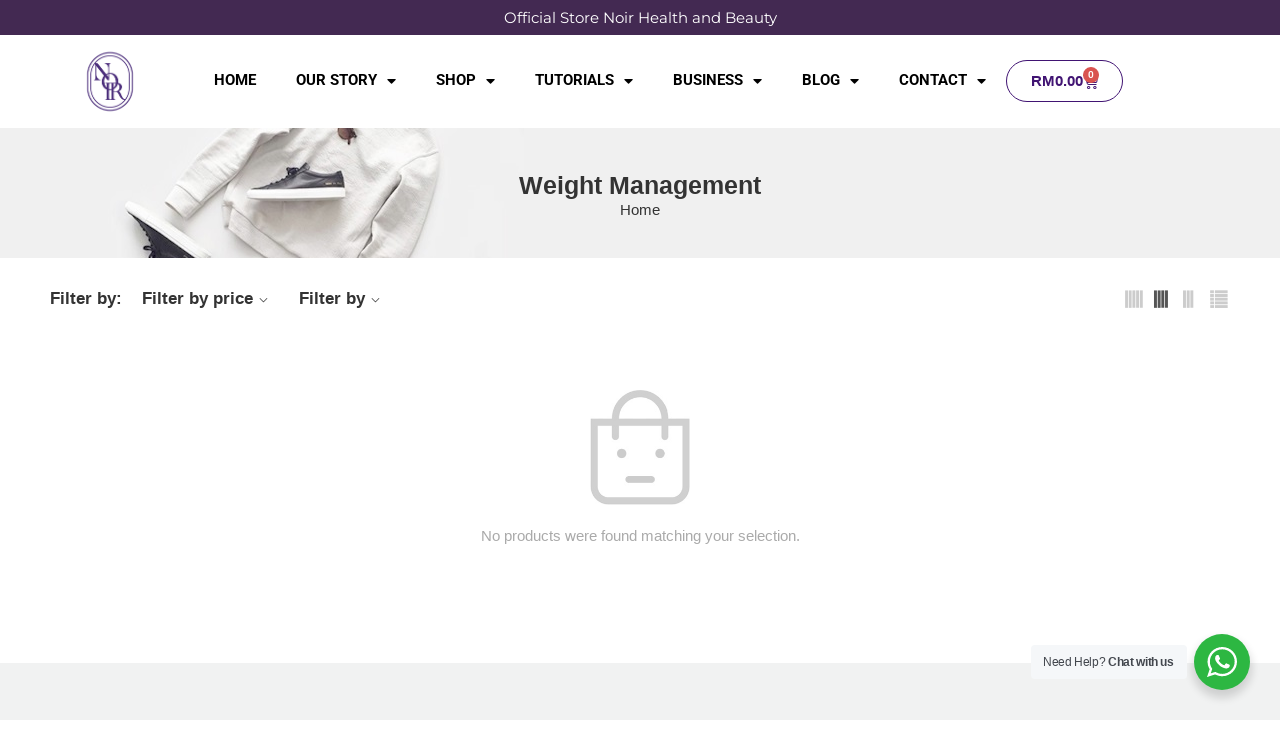

--- FILE ---
content_type: text/html; charset=UTF-8
request_url: https://www.noirbeautyworld.com/product-category/weight-management/?filter_color=code-1-ms&query_type_color=or
body_size: 38433
content:
<!DOCTYPE html><html lang="en-US"><head><meta charset="UTF-8"><meta name="viewport" content="width=device-width, initial-scale=1.0, viewport-fit=cover" /><meta name='robots' content='index, follow, max-image-preview:large, max-snippet:-1, max-video-preview:-1' /><title>Weight Management Archives - Noir Health &amp; Beauty</title><link rel="canonical" href="https://www.noirbeautyworld.com/product-category/weight-management/" /><meta property="og:locale" content="en_US" /><meta property="og:type" content="article" /><meta property="og:title" content="Weight Management Archives - Noir Health &amp; Beauty" /><meta property="og:url" content="https://www.noirbeautyworld.com/product-category/weight-management/" /><meta property="og:site_name" content="Noir Health &amp; Beauty" /><meta property="og:image" content="https://www.noirbeautyworld.com/wp-content/uploads/2022/12/product_quotes-01-5.png" /><meta property="og:image:width" content="1400" /><meta property="og:image:height" content="800" /><meta property="og:image:type" content="image/png" /><meta name="twitter:card" content="summary_large_image" /> <script type="application/ld+json" class="yoast-schema-graph">{"@context":"https://schema.org","@graph":[{"@type":"CollectionPage","@id":"https://www.noirbeautyworld.com/product-category/weight-management/","url":"https://www.noirbeautyworld.com/product-category/weight-management/","name":"Weight Management Archives - Noir Health &amp; Beauty","isPartOf":{"@id":"https://www.noirbeautyworld.com/#website"},"breadcrumb":{"@id":"https://www.noirbeautyworld.com/product-category/weight-management/#breadcrumb"},"inLanguage":"en-US"},{"@type":"BreadcrumbList","@id":"https://www.noirbeautyworld.com/product-category/weight-management/#breadcrumb","itemListElement":[{"@type":"ListItem","position":1,"name":"Home","item":"https://www.noirbeautyworld.com/"},{"@type":"ListItem","position":2,"name":"Weight Management"}]},{"@type":"WebSite","@id":"https://www.noirbeautyworld.com/#website","url":"https://www.noirbeautyworld.com/","name":"Noir Health & Beauty","description":"Where Beauty Blossom","publisher":{"@id":"https://www.noirbeautyworld.com/#organization"},"alternateName":"Noir Beauty World","potentialAction":[{"@type":"SearchAction","target":{"@type":"EntryPoint","urlTemplate":"https://www.noirbeautyworld.com/?s={search_term_string}"},"query-input":{"@type":"PropertyValueSpecification","valueRequired":true,"valueName":"search_term_string"}}],"inLanguage":"en-US"},{"@type":"Organization","@id":"https://www.noirbeautyworld.com/#organization","name":"Noir Health & Beauty","alternateName":"NOIR","url":"https://www.noirbeautyworld.com/","logo":{"@type":"ImageObject","inLanguage":"en-US","@id":"https://www.noirbeautyworld.com/#/schema/logo/image/","url":"https://www.noirbeautyworld.com/wp-content/uploads/2022/12/noir-logo-small-tm.png","contentUrl":"https://www.noirbeautyworld.com/wp-content/uploads/2022/12/noir-logo-small-tm.png","width":500,"height":300,"caption":"Noir Health & Beauty"},"image":{"@id":"https://www.noirbeautyworld.com/#/schema/logo/image/"},"sameAs":["https://www.facebook.com/noirhealthbeauty/","https://www.instagram.com/noirhealthbeauty/","https://www.youtube.com/channel/UCxtMeR11HKwH3pWMLgLwDPw"]}]}</script> <link rel='dns-prefetch' href='//capi-automation.s3.us-east-2.amazonaws.com' /><link rel='dns-prefetch' href='//www.googletagmanager.com' /><link rel='dns-prefetch' href='//fonts.googleapis.com' /><link rel="alternate" type="application/rss+xml" title="Noir Health &amp; Beauty &raquo; Feed" href="https://www.noirbeautyworld.com/feed/" /><link rel="alternate" type="application/rss+xml" title="Noir Health &amp; Beauty &raquo; Comments Feed" href="https://www.noirbeautyworld.com/comments/feed/" /><link rel="preload" href="//www.noirbeautyworld.com/wp-content/themes/elessi-theme/assets/minify-font-icons/font-nasa-icons/nasa-font.woff" as="font" type="font/woff" crossorigin /><link rel="preload" href="//www.noirbeautyworld.com/wp-content/themes/elessi-theme/assets/minify-font-icons/font-pe-icon-7-stroke/Pe-icon-7-stroke.woff" as="font" type="font/woff" crossorigin /><link rel="preload" href="//www.noirbeautyworld.com/wp-content/themes/elessi-theme/assets/minify-font-icons/font-awesome-4.7.0/fontawesome-webfont.woff2" as="font" type="font/woff2" crossorigin /><link rel="preload" href="//www.noirbeautyworld.com/wp-content/themes/elessi-theme/assets/minify-font-icons/font-awesome-4.7.0/fontawesome-webfont.woff" as="font" type="font/woff" crossorigin /><link rel="alternate" type="application/rss+xml" title="Noir Health &amp; Beauty &raquo; Weight Management Category Feed" href="https://www.noirbeautyworld.com/product-category/weight-management/feed/" /><style type="text/css">.brave_popup{display:none}</style><script data-no-optimize="1">var brave_popup_data = {}; var bravepop_emailValidation=false; var brave_popup_videos = {};  var brave_popup_formData = {};var brave_popup_adminUser = false; var brave_popup_pageInfo = {"type":"tax","pageID":410,"singleType":"product_cat"};  var bravepop_emailSuggestions={};</script><style id='wp-img-auto-sizes-contain-inline-css' type='text/css'>img:is([sizes=auto i],[sizes^="auto," i]){contain-intrinsic-size:3000px 1500px}
/*# sourceURL=wp-img-auto-sizes-contain-inline-css */</style><link data-optimized="1" rel='stylesheet' id='fluentform-elementor-widget-css' href='https://www.noirbeautyworld.com/wp-content/litespeed/css/38fa9eebf89145021624639f7cd111f6.css?ver=111f6' type='text/css' media='all' /><link data-optimized="1" rel='stylesheet' id='hfe-widgets-style-css' href='https://www.noirbeautyworld.com/wp-content/litespeed/css/51511b653e26b70af9e1011e26801482.css?ver=01482' type='text/css' media='all' /><link data-optimized="1" rel='stylesheet' id='hfe-woo-product-grid-css' href='https://www.noirbeautyworld.com/wp-content/litespeed/css/015e8e1df145d32c8ac10d05749c6af5.css?ver=c6af5' type='text/css' media='all' /><link data-optimized="1" rel='stylesheet' id='anwp-pg-styles-css' href='https://www.noirbeautyworld.com/wp-content/litespeed/css/864a2c6ec5c2749f559a6e593ddbda8f.css?ver=bda8f' type='text/css' media='all' /><link data-optimized="1" rel='stylesheet' id='wp-block-library-css' href='https://www.noirbeautyworld.com/wp-content/litespeed/css/02a6b8997aed7e23c2c0e8ef7248196a.css?ver=8196a' type='text/css' media='all' /><style id='classic-theme-styles-inline-css' type='text/css'>/*! This file is auto-generated */
.wp-block-button__link{color:#fff;background-color:#32373c;border-radius:9999px;box-shadow:none;text-decoration:none;padding:calc(.667em + 2px) calc(1.333em + 2px);font-size:1.125em}.wp-block-file__button{background:#32373c;color:#fff;text-decoration:none}
/*# sourceURL=/wp-includes/css/classic-themes.min.css */</style><link data-optimized="1" rel='stylesheet' id='superblockslider-css' href='https://www.noirbeautyworld.com/wp-content/litespeed/css/20f7fc101ec39e6ebb37c7a93de46569.css?ver=46569' type='text/css' media='all' /><style id='joinchat-button-style-inline-css' type='text/css'>.wp-block-joinchat-button{border:none!important;text-align:center}.wp-block-joinchat-button figure{display:table;margin:0 auto;padding:0}.wp-block-joinchat-button figcaption{font:normal normal 400 .6em/2em var(--wp--preset--font-family--system-font,sans-serif);margin:0;padding:0}.wp-block-joinchat-button .joinchat-button__qr{background-color:#fff;border:6px solid #25d366;border-radius:30px;box-sizing:content-box;display:block;height:200px;margin:auto;overflow:hidden;padding:10px;width:200px}.wp-block-joinchat-button .joinchat-button__qr canvas,.wp-block-joinchat-button .joinchat-button__qr img{display:block;margin:auto}.wp-block-joinchat-button .joinchat-button__link{align-items:center;background-color:#25d366;border:6px solid #25d366;border-radius:30px;display:inline-flex;flex-flow:row nowrap;justify-content:center;line-height:1.25em;margin:0 auto;text-decoration:none}.wp-block-joinchat-button .joinchat-button__link:before{background:transparent var(--joinchat-ico) no-repeat center;background-size:100%;content:"";display:block;height:1.5em;margin:-.75em .75em -.75em 0;width:1.5em}.wp-block-joinchat-button figure+.joinchat-button__link{margin-top:10px}@media (orientation:landscape)and (min-height:481px),(orientation:portrait)and (min-width:481px){.wp-block-joinchat-button.joinchat-button--qr-only figure+.joinchat-button__link{display:none}}@media (max-width:480px),(orientation:landscape)and (max-height:480px){.wp-block-joinchat-button figure{display:none}}

/*# sourceURL=https://www.noirbeautyworld.com/wp-content/plugins/creame-whatsapp-me/gutenberg/build/style-index.css */</style><link data-optimized="1" rel='stylesheet' id='nta-css-popup-css' href='https://www.noirbeautyworld.com/wp-content/litespeed/css/b9c55ac5c24488684d906596c131e036.css?ver=1e036' type='text/css' media='all' /><style id='global-styles-inline-css' type='text/css'>:root{--wp--preset--aspect-ratio--square: 1;--wp--preset--aspect-ratio--4-3: 4/3;--wp--preset--aspect-ratio--3-4: 3/4;--wp--preset--aspect-ratio--3-2: 3/2;--wp--preset--aspect-ratio--2-3: 2/3;--wp--preset--aspect-ratio--16-9: 16/9;--wp--preset--aspect-ratio--9-16: 9/16;--wp--preset--color--black: #000000;--wp--preset--color--cyan-bluish-gray: #abb8c3;--wp--preset--color--white: #ffffff;--wp--preset--color--pale-pink: #f78da7;--wp--preset--color--vivid-red: #cf2e2e;--wp--preset--color--luminous-vivid-orange: #ff6900;--wp--preset--color--luminous-vivid-amber: #fcb900;--wp--preset--color--light-green-cyan: #7bdcb5;--wp--preset--color--vivid-green-cyan: #00d084;--wp--preset--color--pale-cyan-blue: #8ed1fc;--wp--preset--color--vivid-cyan-blue: #0693e3;--wp--preset--color--vivid-purple: #9b51e0;--wp--preset--gradient--vivid-cyan-blue-to-vivid-purple: linear-gradient(135deg,rgb(6,147,227) 0%,rgb(155,81,224) 100%);--wp--preset--gradient--light-green-cyan-to-vivid-green-cyan: linear-gradient(135deg,rgb(122,220,180) 0%,rgb(0,208,130) 100%);--wp--preset--gradient--luminous-vivid-amber-to-luminous-vivid-orange: linear-gradient(135deg,rgb(252,185,0) 0%,rgb(255,105,0) 100%);--wp--preset--gradient--luminous-vivid-orange-to-vivid-red: linear-gradient(135deg,rgb(255,105,0) 0%,rgb(207,46,46) 100%);--wp--preset--gradient--very-light-gray-to-cyan-bluish-gray: linear-gradient(135deg,rgb(238,238,238) 0%,rgb(169,184,195) 100%);--wp--preset--gradient--cool-to-warm-spectrum: linear-gradient(135deg,rgb(74,234,220) 0%,rgb(151,120,209) 20%,rgb(207,42,186) 40%,rgb(238,44,130) 60%,rgb(251,105,98) 80%,rgb(254,248,76) 100%);--wp--preset--gradient--blush-light-purple: linear-gradient(135deg,rgb(255,206,236) 0%,rgb(152,150,240) 100%);--wp--preset--gradient--blush-bordeaux: linear-gradient(135deg,rgb(254,205,165) 0%,rgb(254,45,45) 50%,rgb(107,0,62) 100%);--wp--preset--gradient--luminous-dusk: linear-gradient(135deg,rgb(255,203,112) 0%,rgb(199,81,192) 50%,rgb(65,88,208) 100%);--wp--preset--gradient--pale-ocean: linear-gradient(135deg,rgb(255,245,203) 0%,rgb(182,227,212) 50%,rgb(51,167,181) 100%);--wp--preset--gradient--electric-grass: linear-gradient(135deg,rgb(202,248,128) 0%,rgb(113,206,126) 100%);--wp--preset--gradient--midnight: linear-gradient(135deg,rgb(2,3,129) 0%,rgb(40,116,252) 100%);--wp--preset--font-size--small: 13px;--wp--preset--font-size--medium: 20px;--wp--preset--font-size--large: 36px;--wp--preset--font-size--x-large: 42px;--wp--preset--spacing--20: 0.44rem;--wp--preset--spacing--30: 0.67rem;--wp--preset--spacing--40: 1rem;--wp--preset--spacing--50: 1.5rem;--wp--preset--spacing--60: 2.25rem;--wp--preset--spacing--70: 3.38rem;--wp--preset--spacing--80: 5.06rem;--wp--preset--shadow--natural: 6px 6px 9px rgba(0, 0, 0, 0.2);--wp--preset--shadow--deep: 12px 12px 50px rgba(0, 0, 0, 0.4);--wp--preset--shadow--sharp: 6px 6px 0px rgba(0, 0, 0, 0.2);--wp--preset--shadow--outlined: 6px 6px 0px -3px rgb(255, 255, 255), 6px 6px rgb(0, 0, 0);--wp--preset--shadow--crisp: 6px 6px 0px rgb(0, 0, 0);}:where(.is-layout-flex){gap: 0.5em;}:where(.is-layout-grid){gap: 0.5em;}body .is-layout-flex{display: flex;}.is-layout-flex{flex-wrap: wrap;align-items: center;}.is-layout-flex > :is(*, div){margin: 0;}body .is-layout-grid{display: grid;}.is-layout-grid > :is(*, div){margin: 0;}:where(.wp-block-columns.is-layout-flex){gap: 2em;}:where(.wp-block-columns.is-layout-grid){gap: 2em;}:where(.wp-block-post-template.is-layout-flex){gap: 1.25em;}:where(.wp-block-post-template.is-layout-grid){gap: 1.25em;}.has-black-color{color: var(--wp--preset--color--black) !important;}.has-cyan-bluish-gray-color{color: var(--wp--preset--color--cyan-bluish-gray) !important;}.has-white-color{color: var(--wp--preset--color--white) !important;}.has-pale-pink-color{color: var(--wp--preset--color--pale-pink) !important;}.has-vivid-red-color{color: var(--wp--preset--color--vivid-red) !important;}.has-luminous-vivid-orange-color{color: var(--wp--preset--color--luminous-vivid-orange) !important;}.has-luminous-vivid-amber-color{color: var(--wp--preset--color--luminous-vivid-amber) !important;}.has-light-green-cyan-color{color: var(--wp--preset--color--light-green-cyan) !important;}.has-vivid-green-cyan-color{color: var(--wp--preset--color--vivid-green-cyan) !important;}.has-pale-cyan-blue-color{color: var(--wp--preset--color--pale-cyan-blue) !important;}.has-vivid-cyan-blue-color{color: var(--wp--preset--color--vivid-cyan-blue) !important;}.has-vivid-purple-color{color: var(--wp--preset--color--vivid-purple) !important;}.has-black-background-color{background-color: var(--wp--preset--color--black) !important;}.has-cyan-bluish-gray-background-color{background-color: var(--wp--preset--color--cyan-bluish-gray) !important;}.has-white-background-color{background-color: var(--wp--preset--color--white) !important;}.has-pale-pink-background-color{background-color: var(--wp--preset--color--pale-pink) !important;}.has-vivid-red-background-color{background-color: var(--wp--preset--color--vivid-red) !important;}.has-luminous-vivid-orange-background-color{background-color: var(--wp--preset--color--luminous-vivid-orange) !important;}.has-luminous-vivid-amber-background-color{background-color: var(--wp--preset--color--luminous-vivid-amber) !important;}.has-light-green-cyan-background-color{background-color: var(--wp--preset--color--light-green-cyan) !important;}.has-vivid-green-cyan-background-color{background-color: var(--wp--preset--color--vivid-green-cyan) !important;}.has-pale-cyan-blue-background-color{background-color: var(--wp--preset--color--pale-cyan-blue) !important;}.has-vivid-cyan-blue-background-color{background-color: var(--wp--preset--color--vivid-cyan-blue) !important;}.has-vivid-purple-background-color{background-color: var(--wp--preset--color--vivid-purple) !important;}.has-black-border-color{border-color: var(--wp--preset--color--black) !important;}.has-cyan-bluish-gray-border-color{border-color: var(--wp--preset--color--cyan-bluish-gray) !important;}.has-white-border-color{border-color: var(--wp--preset--color--white) !important;}.has-pale-pink-border-color{border-color: var(--wp--preset--color--pale-pink) !important;}.has-vivid-red-border-color{border-color: var(--wp--preset--color--vivid-red) !important;}.has-luminous-vivid-orange-border-color{border-color: var(--wp--preset--color--luminous-vivid-orange) !important;}.has-luminous-vivid-amber-border-color{border-color: var(--wp--preset--color--luminous-vivid-amber) !important;}.has-light-green-cyan-border-color{border-color: var(--wp--preset--color--light-green-cyan) !important;}.has-vivid-green-cyan-border-color{border-color: var(--wp--preset--color--vivid-green-cyan) !important;}.has-pale-cyan-blue-border-color{border-color: var(--wp--preset--color--pale-cyan-blue) !important;}.has-vivid-cyan-blue-border-color{border-color: var(--wp--preset--color--vivid-cyan-blue) !important;}.has-vivid-purple-border-color{border-color: var(--wp--preset--color--vivid-purple) !important;}.has-vivid-cyan-blue-to-vivid-purple-gradient-background{background: var(--wp--preset--gradient--vivid-cyan-blue-to-vivid-purple) !important;}.has-light-green-cyan-to-vivid-green-cyan-gradient-background{background: var(--wp--preset--gradient--light-green-cyan-to-vivid-green-cyan) !important;}.has-luminous-vivid-amber-to-luminous-vivid-orange-gradient-background{background: var(--wp--preset--gradient--luminous-vivid-amber-to-luminous-vivid-orange) !important;}.has-luminous-vivid-orange-to-vivid-red-gradient-background{background: var(--wp--preset--gradient--luminous-vivid-orange-to-vivid-red) !important;}.has-very-light-gray-to-cyan-bluish-gray-gradient-background{background: var(--wp--preset--gradient--very-light-gray-to-cyan-bluish-gray) !important;}.has-cool-to-warm-spectrum-gradient-background{background: var(--wp--preset--gradient--cool-to-warm-spectrum) !important;}.has-blush-light-purple-gradient-background{background: var(--wp--preset--gradient--blush-light-purple) !important;}.has-blush-bordeaux-gradient-background{background: var(--wp--preset--gradient--blush-bordeaux) !important;}.has-luminous-dusk-gradient-background{background: var(--wp--preset--gradient--luminous-dusk) !important;}.has-pale-ocean-gradient-background{background: var(--wp--preset--gradient--pale-ocean) !important;}.has-electric-grass-gradient-background{background: var(--wp--preset--gradient--electric-grass) !important;}.has-midnight-gradient-background{background: var(--wp--preset--gradient--midnight) !important;}.has-small-font-size{font-size: var(--wp--preset--font-size--small) !important;}.has-medium-font-size{font-size: var(--wp--preset--font-size--medium) !important;}.has-large-font-size{font-size: var(--wp--preset--font-size--large) !important;}.has-x-large-font-size{font-size: var(--wp--preset--font-size--x-large) !important;}
:where(.wp-block-post-template.is-layout-flex){gap: 1.25em;}:where(.wp-block-post-template.is-layout-grid){gap: 1.25em;}
:where(.wp-block-term-template.is-layout-flex){gap: 1.25em;}:where(.wp-block-term-template.is-layout-grid){gap: 1.25em;}
:where(.wp-block-columns.is-layout-flex){gap: 2em;}:where(.wp-block-columns.is-layout-grid){gap: 2em;}
:root :where(.wp-block-pullquote){font-size: 1.5em;line-height: 1.6;}
/*# sourceURL=global-styles-inline-css */</style><style id='woocommerce-inline-inline-css' type='text/css'>.woocommerce form .form-row .required { visibility: visible; }
/*# sourceURL=woocommerce-inline-inline-css */</style><link data-optimized="1" rel='stylesheet' id='wt-smart-coupon-for-woo-css' href='https://www.noirbeautyworld.com/wp-content/litespeed/css/b88f734795798ba4fd5250f9e9c5a522.css?ver=5a522' type='text/css' media='all' /><link data-optimized="1" rel='stylesheet' id='hfe-style-css' href='https://www.noirbeautyworld.com/wp-content/litespeed/css/c734d79abc08744716e39cfde775e7ab.css?ver=5e7ab' type='text/css' media='all' /><link data-optimized="1" rel='stylesheet' id='elementor-icons-css' href='https://www.noirbeautyworld.com/wp-content/litespeed/css/0aff5561485e05f1c4f767272a233579.css?ver=33579' type='text/css' media='all' /><link data-optimized="1" rel='stylesheet' id='elementor-frontend-css' href='https://www.noirbeautyworld.com/wp-content/litespeed/css/b0b4c72345fdeae1dbe93ca81e3b6582.css?ver=b6582' type='text/css' media='all' /><link data-optimized="1" rel='stylesheet' id='elementor-post-67656-css' href='https://www.noirbeautyworld.com/wp-content/litespeed/css/0e6887a03394e1c34679c58a3b4668d8.css?ver=668d8' type='text/css' media='all' /><link data-optimized="1" rel='stylesheet' id='elessi-fonts-icons-css' href='https://www.noirbeautyworld.com/wp-content/litespeed/css/74499c7585262d5004bb2f5a0693400e.css?ver=3400e' type='text/css' media='all' /><link rel='stylesheet' id='nasa-fonts-css' href='https://fonts.googleapis.com/css?family=Nunito+Sans%3A300%2C300italic%2C400%2C400italic%2C500%2C500italic%2C600%2C600italic%2C700%2C700italic%2C800%2C800italic%2C900%2C900italic&#038;subset=latin&#038;display=swap&#038;ver=6.9' type='text/css' media='all' /><link data-optimized="1" rel='stylesheet' id='widget-image-css' href='https://www.noirbeautyworld.com/wp-content/litespeed/css/8cc1889fb663a5804caa095e53ab2f93.css?ver=b2f93' type='text/css' media='all' /><link data-optimized="1" rel='stylesheet' id='widget-search-form-css' href='https://www.noirbeautyworld.com/wp-content/litespeed/css/6f97b130eb924b79d67735ec8634349f.css?ver=4349f' type='text/css' media='all' /><link data-optimized="1" rel='stylesheet' id='elementor-icons-shared-0-css' href='https://www.noirbeautyworld.com/wp-content/litespeed/css/dba855d8e1b49a67e94dc47de6fd25f9.css?ver=d25f9' type='text/css' media='all' /><link data-optimized="1" rel='stylesheet' id='elementor-icons-fa-solid-css' href='https://www.noirbeautyworld.com/wp-content/litespeed/css/d17a421cae940ee6a83ec83bf122bb32.css?ver=2bb32' type='text/css' media='all' /><link data-optimized="1" rel='stylesheet' id='widget-nav-menu-css' href='https://www.noirbeautyworld.com/wp-content/litespeed/css/f96985494bdad36c57bacf72148f1df5.css?ver=f1df5' type='text/css' media='all' /><link data-optimized="1" rel='stylesheet' id='widget-woocommerce-menu-cart-css' href='https://www.noirbeautyworld.com/wp-content/litespeed/css/83da8bd2280d0ad5da3f658379fed78e.css?ver=ed78e' type='text/css' media='all' /><link data-optimized="1" rel='stylesheet' id='widget-heading-css' href='https://www.noirbeautyworld.com/wp-content/litespeed/css/736191daaa47357b626ec67d993e6ee2.css?ver=e6ee2' type='text/css' media='all' /><link data-optimized="1" rel='stylesheet' id='e-sticky-css' href='https://www.noirbeautyworld.com/wp-content/litespeed/css/b7199dad6943ad47350016207e37f37c.css?ver=7f37c' type='text/css' media='all' /><link data-optimized="1" rel='stylesheet' id='e-animation-grow-css' href='https://www.noirbeautyworld.com/wp-content/litespeed/css/9adc9332ad9d56c86c3e3f28fbac7e7e.css?ver=c7e7e' type='text/css' media='all' /><link data-optimized="1" rel='stylesheet' id='widget-social-icons-css' href='https://www.noirbeautyworld.com/wp-content/litespeed/css/fb0189d9668f9ee01e846e14ba8f890b.css?ver=f890b' type='text/css' media='all' /><link data-optimized="1" rel='stylesheet' id='e-apple-webkit-css' href='https://www.noirbeautyworld.com/wp-content/litespeed/css/a60cd82d78bc323d4761514a9a228bf1.css?ver=28bf1' type='text/css' media='all' /><link data-optimized="1" rel='stylesheet' id='widget-divider-css' href='https://www.noirbeautyworld.com/wp-content/litespeed/css/0348bfcdd4facd262ed8c117b6b60fc6.css?ver=60fc6' type='text/css' media='all' /><link data-optimized="1" rel='stylesheet' id='widget-icon-list-css' href='https://www.noirbeautyworld.com/wp-content/litespeed/css/6cddebeb94a74f5f0a10432e53c8a756.css?ver=8a756' type='text/css' media='all' /><link data-optimized="1" rel='stylesheet' id='elementor-post-98893-css' href='https://www.noirbeautyworld.com/wp-content/litespeed/css/8142e8dd0f397c3fa26adc9bd42c235a.css?ver=c235a' type='text/css' media='all' /><link data-optimized="1" rel='stylesheet' id='elementor-post-99972-css' href='https://www.noirbeautyworld.com/wp-content/litespeed/css/9443bad3c34d7f4b769aefb79ad1216a.css?ver=1216a' type='text/css' media='all' /><link data-optimized="1" rel='stylesheet' id='hfe-elementor-icons-css' href='https://www.noirbeautyworld.com/wp-content/litespeed/css/0aff5561485e05f1c4f767272a233579.css?ver=33579' type='text/css' media='all' /><link data-optimized="1" rel='stylesheet' id='hfe-icons-list-css' href='https://www.noirbeautyworld.com/wp-content/litespeed/css/6cddebeb94a74f5f0a10432e53c8a756.css?ver=8a756' type='text/css' media='all' /><link data-optimized="1" rel='stylesheet' id='hfe-social-icons-css' href='https://www.noirbeautyworld.com/wp-content/litespeed/css/fb0189d9668f9ee01e846e14ba8f890b.css?ver=f890b' type='text/css' media='all' /><link data-optimized="1" rel='stylesheet' id='hfe-social-share-icons-brands-css' href='https://www.noirbeautyworld.com/wp-content/litespeed/css/9a1ade04c0d7bd310fc6d6ee70363735.css?ver=63735' type='text/css' media='all' /><link data-optimized="1" rel='stylesheet' id='hfe-social-share-icons-fontawesome-css' href='https://www.noirbeautyworld.com/wp-content/litespeed/css/8693dace9c1cf133d7449e30d1165834.css?ver=65834' type='text/css' media='all' /><link data-optimized="1" rel='stylesheet' id='hfe-nav-menu-icons-css' href='https://www.noirbeautyworld.com/wp-content/litespeed/css/3ee7a04a0f074c046f9514d632818850.css?ver=18850' type='text/css' media='all' /><link data-optimized="1" rel='stylesheet' id='hfe-widget-blockquote-css' href='https://www.noirbeautyworld.com/wp-content/litespeed/css/29f9486d7290614f39d4f15b97d5331f.css?ver=5331f' type='text/css' media='all' /><link data-optimized="1" rel='stylesheet' id='hfe-mega-menu-css' href='https://www.noirbeautyworld.com/wp-content/litespeed/css/b51587a393c4e5da16c40e5f25e766a0.css?ver=766a0' type='text/css' media='all' /><link data-optimized="1" rel='stylesheet' id='hfe-nav-menu-widget-css' href='https://www.noirbeautyworld.com/wp-content/litespeed/css/f96985494bdad36c57bacf72148f1df5.css?ver=f1df5' type='text/css' media='all' /><link data-optimized="1" rel='stylesheet' id='eael-general-css' href='https://www.noirbeautyworld.com/wp-content/litespeed/css/83703933ebc66e568d20ff95f99acc75.css?ver=acc75' type='text/css' media='all' /><link data-optimized="1" rel='stylesheet' id='elessi-style-css' href='https://www.noirbeautyworld.com/wp-content/litespeed/css/28c24a8de6c78bd9819efd370ea8fafb.css?ver=8fafb' type='text/css' media='all' /><link data-optimized="1" rel='stylesheet' id='elessi-style-elementor-css' href='https://www.noirbeautyworld.com/wp-content/litespeed/css/f720a0e58962f46f7f6cb4ca3f410ea4.css?ver=10ea4' type='text/css' media='all' /><link data-optimized="1" rel='stylesheet' id='e-animations-css' href='https://www.noirbeautyworld.com/wp-content/litespeed/css/7c8710465077c90438ec6cf3881dffcf.css?ver=dffcf' type='text/css' media='all' /><link data-optimized="1" rel='stylesheet' id='elessi-style-large-css' href='https://www.noirbeautyworld.com/wp-content/litespeed/css/552bf9f5100f50dc0245646094572b57.css?ver=72b57' type='text/css' media='all' /><link data-optimized="1" rel='stylesheet' id='elessi-style-products-list-css' href='https://www.noirbeautyworld.com/wp-content/litespeed/css/42b9bb242086d20c4bffad48140494fe.css?ver=494fe' type='text/css' media='all' /><link data-optimized="1" rel='stylesheet' id='elessi-style-archive-products-css' href='https://www.noirbeautyworld.com/wp-content/litespeed/css/e36b6821afec1d21791a638f96f8aada.css?ver=8aada' type='text/css' media='all' /><link data-optimized="1" rel='stylesheet' id='elessi-style-dynamic-css' href='https://www.noirbeautyworld.com/wp-content/litespeed/css/429c694647fe28a7383cef6dd1b58e80.css?ver=58e80' type='text/css' media='all' /><link data-optimized="1" rel='stylesheet' id='elementor-gf-local-roboto-css' href='https://www.noirbeautyworld.com/wp-content/litespeed/css/e66a681d1b951245082d90821d1d45a5.css?ver=d45a5' type='text/css' media='all' /><link data-optimized="1" rel='stylesheet' id='elementor-gf-local-robotoslab-css' href='https://www.noirbeautyworld.com/wp-content/litespeed/css/837e61cd31b92bf754568bc98fb19e7e.css?ver=19e7e' type='text/css' media='all' /><link data-optimized="1" rel='stylesheet' id='elementor-gf-local-montserrat-css' href='https://www.noirbeautyworld.com/wp-content/litespeed/css/0fc1f88dffa6eff522b91a94149fffaa.css?ver=fffaa' type='text/css' media='all' /><link data-optimized="1" rel='stylesheet' id='elementor-icons-fa-brands-css' href='https://www.noirbeautyworld.com/wp-content/litespeed/css/a8a1f97b19a7e3ef4f025200dc7e4be6.css?ver=e4be6' type='text/css' media='all' /> <script type="text/template" id="tmpl-variation-template"><div class="woocommerce-variation-description">{{{ data.variation.variation_description }}}</div>
	<div class="woocommerce-variation-price">{{{ data.variation.price_html }}}</div>
	<div class="woocommerce-variation-availability">{{{ data.variation.availability_html }}}</div></script> <script type="text/template" id="tmpl-unavailable-variation-template"><p role="alert">Sorry, this product is unavailable. Please choose a different combination.</p></script> <script type="text/javascript" id="jquery-core-js-extra" src="[data-uri]" defer></script> <script type="text/javascript" src="https://www.noirbeautyworld.com/wp-includes/js/jquery/jquery.min.js" id="jquery-core-js"></script> <script data-optimized="1" type="text/javascript" src="https://www.noirbeautyworld.com/wp-content/litespeed/js/5b67a7e5069fb86a1b69ea09f33559de.js?ver=559de" id="jquery-migrate-js" defer data-deferred="1"></script> <script type="text/javascript" id="jquery-js-after" src="[data-uri]" defer></script> <script data-optimized="1" type="text/javascript" src="https://www.noirbeautyworld.com/wp-content/litespeed/js/4bbe52004f46edb2ed5bda15083d7dfd.js?ver=d7dfd" id="wc-jquery-blockui-js" defer="defer" data-wp-strategy="defer"></script> <script type="text/javascript" id="wc-add-to-cart-js-extra" src="[data-uri]" defer></script> <script data-optimized="1" type="text/javascript" src="https://www.noirbeautyworld.com/wp-content/litespeed/js/8bedcc6de0eeab1962c1119d1a414749.js?ver=14749" id="wc-add-to-cart-js" defer="defer" data-wp-strategy="defer"></script> <script data-optimized="1" type="text/javascript" src="https://www.noirbeautyworld.com/wp-content/litespeed/js/9d1c9a85c37c13ccab4fd43f01e82ee5.js?ver=82ee5" id="wc-js-cookie-js" defer="defer" data-wp-strategy="defer"></script> <script type="text/javascript" id="woocommerce-js-extra" src="[data-uri]" defer></script> <script data-optimized="1" type="text/javascript" src="https://www.noirbeautyworld.com/wp-content/litespeed/js/ee42546c2eaaa5ace1fc54c24ce6c6e6.js?ver=6c6e6" id="woocommerce-js" defer="defer" data-wp-strategy="defer"></script> <script type="text/javascript" id="wt-smart-coupon-for-woo-js-extra" src="[data-uri]" defer></script> <script data-optimized="1" type="text/javascript" src="https://www.noirbeautyworld.com/wp-content/litespeed/js/b86754eef2d3c751009054d0b3fd214b.js?ver=d214b" id="wt-smart-coupon-for-woo-js" defer data-deferred="1"></script> 
 <script type="text/javascript" src="https://www.googletagmanager.com/gtag/js?id=GT-PJ4683H" id="google_gtagjs-js" defer data-deferred="1"></script> <script type="text/javascript" id="google_gtagjs-js-after" src="[data-uri]" defer></script> <script data-optimized="1" type="text/javascript" src="https://www.noirbeautyworld.com/wp-content/litespeed/js/f1e384ec919c678e21fee0c0368ef966.js?ver=ef966" id="wc-jquery-cookie-js" defer="defer" data-wp-strategy="defer"></script> <script data-optimized="1" type="text/javascript" src="https://www.noirbeautyworld.com/wp-content/litespeed/js/2ddba896d5878e2eb37d7839fce24d81.js?ver=24d81" id="underscore-js" defer data-deferred="1"></script> <script type="text/javascript" id="wp-util-js-extra" src="[data-uri]" defer></script> <script data-optimized="1" type="text/javascript" src="https://www.noirbeautyworld.com/wp-content/litespeed/js/c81314eee56d5257d7b659fa9e289ccd.js?ver=89ccd" id="wp-util-js" defer data-deferred="1"></script> <script type="text/javascript" id="wc-add-to-cart-variation-js-extra" src="[data-uri]" defer></script> <script data-optimized="1" type="text/javascript" src="https://www.noirbeautyworld.com/wp-content/litespeed/js/bf47e9231e4e9008fd0b25d92c5aa1e7.js?ver=aa1e7" id="wc-add-to-cart-variation-js" defer="defer" data-wp-strategy="defer"></script> <link rel="https://api.w.org/" href="https://www.noirbeautyworld.com/wp-json/" /><link rel="alternate" title="JSON" type="application/json" href="https://www.noirbeautyworld.com/wp-json/wp/v2/product_cat/410" /><link rel="EditURI" type="application/rsd+xml" title="RSD" href="https://www.noirbeautyworld.com/xmlrpc.php?rsd" /><meta name="generator" content="WordPress 6.9" /><meta name="generator" content="WooCommerce 10.4.3" /><meta name="generator" content="Site Kit by Google 1.170.0" /><meta name="facebook-domain-verification" content="z9nesezdpnce1j9eoin56uiiedzz2h" /> <script src="[data-uri]" defer></script> <noscript><img height="1" width="1" style="display:none"
src="https://www.facebook.com/tr?id=558221645220435&ev=PageView&noscript=1"
/></noscript><meta name="google-site-verification" content="XRuxJtV42sAf_zeqjKjmWoiGQ6F4Tb8qMikr86kJY-4" />
 <script src="https://www.googletagmanager.com/gtag/js?id=UA-162702874-1" defer data-deferred="1"></script> <script src="[data-uri]" defer></script>  <script src="[data-uri]" defer></script> <noscript><img height="1" width="1" style="display:none"
src="https://www.facebook.com/tr?id=878015659274009&ev=PageView&noscript=1"
/></noscript> <script src="[data-uri]" defer></script> <script type="text/javascript" src="[data-uri]" defer></script><script id="atome-price-divider-js" src="https://atome-paylater-fe.s3-accelerate.amazonaws.com/merchant-plugins/production/static/price_divider/main.js" defer></script> <noscript><style>.woocommerce-product-gallery{ opacity: 1 !important; }</style></noscript><meta name="generator" content="Elementor 3.34.0; features: additional_custom_breakpoints; settings: css_print_method-external, google_font-enabled, font_display-swap"> <script  type="text/javascript" src="[data-uri]" defer></script>  <script  type="text/javascript" src="[data-uri]" defer></script> <style>.e-con.e-parent:nth-of-type(n+4):not(.e-lazyloaded):not(.e-no-lazyload),
				.e-con.e-parent:nth-of-type(n+4):not(.e-lazyloaded):not(.e-no-lazyload) * {
					background-image: none !important;
				}
				@media screen and (max-height: 1024px) {
					.e-con.e-parent:nth-of-type(n+3):not(.e-lazyloaded):not(.e-no-lazyload),
					.e-con.e-parent:nth-of-type(n+3):not(.e-lazyloaded):not(.e-no-lazyload) * {
						background-image: none !important;
					}
				}
				@media screen and (max-height: 640px) {
					.e-con.e-parent:nth-of-type(n+2):not(.e-lazyloaded):not(.e-no-lazyload),
					.e-con.e-parent:nth-of-type(n+2):not(.e-lazyloaded):not(.e-no-lazyload) * {
						background-image: none !important;
					}
				}</style> <script src="[data-uri]" defer></script>  <script type="text/javascript" src="[data-uri]" defer></script> <link rel="icon" href="https://www.noirbeautyworld.com/wp-content/uploads/2025/10/cropped-Noir_Logo_White-32x32.jpg" sizes="32x32" /><link rel="icon" href="https://www.noirbeautyworld.com/wp-content/uploads/2025/10/cropped-Noir_Logo_White-192x192.jpg" sizes="192x192" /><link rel="apple-touch-icon" href="https://www.noirbeautyworld.com/wp-content/uploads/2025/10/cropped-Noir_Logo_White-180x180.jpg" /><meta name="msapplication-TileImage" content="https://www.noirbeautyworld.com/wp-content/uploads/2025/10/cropped-Noir_Logo_White-270x270.jpg" /><style type="text/css" id="wp-custom-css"></style></head><body class="archive tax-product_cat term-weight-management term-410 wp-theme-elessi-theme theme-elessi-theme woocommerce woocommerce-page woocommerce-no-js theme--elessi-theme ehf-template-elessi-theme ehf-stylesheet-elessi-theme antialiased group-blog nasa-woo-actived nasa-quickview-on nasa-enable-wow elementor-default elementor-kit-67656">
<noscript>
<iframe src="https://www.googletagmanager.com/ns.html?id=GTM-TZTMQB6" height="0" width="0" style="display:none;visibility:hidden"></iframe>
</noscript>
<noscript><iframe src="https://www.googletagmanager.com/ns.html?id=GTM-MRQHCSX"
height="0" width="0" style="display:none;visibility:hidden"></iframe></noscript><header data-elementor-type="header" data-elementor-id="98893" class="elementor elementor-98893 elementor-location-header" data-elementor-post-type="elementor_library"><div class="elementor-element elementor-element-693662a elementor-hidden-mobile elementor-hidden-desktop elementor-hidden-tablet e-flex e-con-boxed e-con e-parent" data-id="693662a" data-element_type="container"><div class="e-con-inner"><div class="elementor-element elementor-element-56e4697 e-con-full e-flex e-con e-child" data-id="56e4697" data-element_type="container"><div class="elementor-element elementor-element-336b661 elementor-widget elementor-widget-image" data-id="336b661" data-element_type="widget" data-widget_type="image.default"><div class="elementor-widget-container">
<a href="https://www.noirbeautyworld.com/">
<img fetchpriority="high" width="595" height="692" src="https://www.noirbeautyworld.com/wp-content/uploads/2024/12/NOIR-monogram-rgb-full-colour-595x692.png" class="attachment-large size-large wp-image-124156" alt="" srcset="https://www.noirbeautyworld.com/wp-content/uploads/2024/12/NOIR-monogram-rgb-full-colour-595x692.png 595w, https://www.noirbeautyworld.com/wp-content/uploads/2024/12/NOIR-monogram-rgb-full-colour-258x300.png 258w, https://www.noirbeautyworld.com/wp-content/uploads/2024/12/NOIR-monogram-rgb-full-colour-768x893.png 768w, https://www.noirbeautyworld.com/wp-content/uploads/2024/12/NOIR-monogram-rgb-full-colour-1321x1536.png 1321w, https://www.noirbeautyworld.com/wp-content/uploads/2024/12/NOIR-monogram-rgb-full-colour-1761x2048.png 1761w, https://www.noirbeautyworld.com/wp-content/uploads/2024/12/NOIR-monogram-rgb-full-colour-450x523.png 450w, https://www.noirbeautyworld.com/wp-content/uploads/2024/12/NOIR-monogram-rgb-full-colour.png 1935w" sizes="(max-width: 595px) 100vw, 595px" />								</a></div></div></div><div class="elementor-element elementor-element-fbaee33 e-con-full e-flex e-con e-child" data-id="fbaee33" data-element_type="container"><div class="elementor-element elementor-element-6ddded7 e-con-full e-flex e-con e-child" data-id="6ddded7" data-element_type="container"><div class="elementor-element elementor-element-2913cae e-con-full e-flex e-con e-child" data-id="2913cae" data-element_type="container"><div class="elementor-element elementor-element-9115f80 elementor-search-form--skin-minimal elementor-widget elementor-widget-search-form" data-id="9115f80" data-element_type="widget" data-settings="{&quot;skin&quot;:&quot;minimal&quot;}" data-widget_type="search-form.default"><div class="elementor-widget-container">
<search role="search"><form class="elementor-search-form" action="https://www.noirbeautyworld.com" method="get"><div class="elementor-search-form__container">
<label class="elementor-screen-only" for="elementor-search-form-9115f80">Search</label><div class="elementor-search-form__icon">
<i aria-hidden="true" class="fas fa-search"></i>							<span class="elementor-screen-only">Search</span></div>
<input id="elementor-search-form-9115f80" placeholder="Search..." class="elementor-search-form__input" type="search" name="s" value=""></div></form>
</search></div></div></div><div class="elementor-element elementor-element-2ea60c7 e-con-full e-flex e-con e-child" data-id="2ea60c7" data-element_type="container"><div class="elementor-element elementor-element-793e91a elementor-align-center elementor-mobile-align-center elementor-widget elementor-widget-button" data-id="793e91a" data-element_type="widget" data-widget_type="button.default"><div class="elementor-widget-container"><div class="elementor-button-wrapper">
<a class="elementor-button elementor-button-link elementor-size-sm" href="https://dash.usahawannoir.my/login" target="_blank">
<span class="elementor-button-content-wrapper">
<span class="elementor-button-text">MEMBERS LOGIN</span>
</span>
</a></div></div></div></div></div><div class="elementor-element elementor-element-0489139 elementor-nav-menu--dropdown-tablet elementor-nav-menu__text-align-aside elementor-nav-menu--toggle elementor-nav-menu--burger elementor-widget elementor-widget-nav-menu" data-id="0489139" data-element_type="widget" data-settings="{&quot;layout&quot;:&quot;horizontal&quot;,&quot;submenu_icon&quot;:{&quot;value&quot;:&quot;&lt;i class=\&quot;fas fa-caret-down\&quot; aria-hidden=\&quot;true\&quot;&gt;&lt;\/i&gt;&quot;,&quot;library&quot;:&quot;fa-solid&quot;},&quot;toggle&quot;:&quot;burger&quot;}" data-widget_type="nav-menu.default"><div class="elementor-widget-container"><nav aria-label="Menu" class="elementor-nav-menu--main elementor-nav-menu__container elementor-nav-menu--layout-horizontal e--pointer-underline e--animation-fade"><ul id="menu-1-0489139" class="elementor-nav-menu"><li class="menu-item menu-item-type-custom menu-item-object-custom menu-item-home menu-item-125343"><a href="https://www.noirbeautyworld.com/" class="elementor-item">HOME</a></li><li class="menu-item menu-item-type-custom menu-item-object-custom menu-item-has-children menu-parent-item menu-item-3790"><a href="#" class="elementor-item elementor-item-anchor">OUR STORY</a><ul class="sub-menu elementor-nav-menu--dropdown"><li class="menu-item menu-item-type-post_type menu-item-object-page menu-item-3905"><a href="https://www.noirbeautyworld.com/the-company/" class="elementor-sub-item">The Company</a></li><li class="menu-item menu-item-type-post_type menu-item-object-page menu-item-3904"><a href="https://www.noirbeautyworld.com/lady-noir-2/" class="elementor-sub-item">Lady Noir</a></li><li class="menu-item menu-item-type-post_type menu-item-object-page menu-item-100082"><a href="https://www.noirbeautyworld.com/the-ingredients/" class="elementor-sub-item">The Ingredients</a></li></ul></li><li class="menu-item menu-item-type-post_type menu-item-object-page current-menu-ancestor current-menu-parent current_page_parent current_page_ancestor menu-item-has-children menu-parent-item menu-item-3297"><a href="https://www.noirbeautyworld.com/shop-2/" class="elementor-item">SHOP</a><ul class="sub-menu elementor-nav-menu--dropdown"><li class="menu-item menu-item-type-taxonomy menu-item-object-product_cat menu-item-has-children menu-parent-item menu-item-4164"><a href="https://www.noirbeautyworld.com/product-category/skincare/" class="elementor-sub-item">NOIR Skincare</a><ul class="sub-menu elementor-nav-menu--dropdown"><li class="menu-item menu-item-type-taxonomy menu-item-object-product_cat menu-item-80454"><a href="https://www.noirbeautyworld.com/product-category/skincare/set/" class="elementor-sub-item">Set</a></li><li class="menu-item menu-item-type-taxonomy menu-item-object-product_cat menu-item-70287"><a href="https://www.noirbeautyworld.com/product-category/skincare/acne/" class="elementor-sub-item">Acne (Jerawat)</a></li><li class="menu-item menu-item-type-taxonomy menu-item-object-product_cat menu-item-70286"><a href="https://www.noirbeautyworld.com/product-category/skincare/pigmentation/" class="elementor-sub-item">Pigmentation (Jeragat)</a></li><li class="menu-item menu-item-type-taxonomy menu-item-object-product_cat menu-item-70289"><a href="https://www.noirbeautyworld.com/product-category/skincare/antiaging/" class="elementor-sub-item">Anti-Aging (Anti-Penuaan)</a></li><li class="menu-item menu-item-type-taxonomy menu-item-object-product_cat menu-item-4169"><a href="https://www.noirbeautyworld.com/product-category/skincare/whiteningandglow/" class="elementor-sub-item">Whitening and Glow</a></li><li class="menu-item menu-item-type-taxonomy menu-item-object-product_cat menu-item-70288"><a href="https://www.noirbeautyworld.com/product-category/skincare/repair-serum/" class="elementor-sub-item">Repair Serum</a></li></ul></li><li class="menu-item menu-item-type-taxonomy menu-item-object-product_cat menu-item-has-children menu-parent-item menu-item-4657"><a href="https://www.noirbeautyworld.com/product-category/health/" class="elementor-sub-item">NOIR Health</a><ul class="sub-menu elementor-nav-menu--dropdown"><li class="menu-item menu-item-type-taxonomy menu-item-object-product_cat menu-item-80456"><a href="https://www.noirbeautyworld.com/product-category/health/combo/" class="elementor-sub-item">Combo</a></li><li class="menu-item menu-item-type-taxonomy menu-item-object-product_cat menu-item-80457"><a href="https://www.noirbeautyworld.com/product-category/health/supplement/" class="elementor-sub-item">Supplement</a></li></ul></li><li class="menu-item menu-item-type-taxonomy menu-item-object-product_cat menu-item-has-children menu-parent-item menu-item-4165"><a href="https://www.noirbeautyworld.com/product-category/cosmetics/" class="elementor-sub-item">NOIR Cosmetics</a><ul class="sub-menu elementor-nav-menu--dropdown"><li class="menu-item menu-item-type-taxonomy menu-item-object-product_cat menu-item-70301"><a href="https://www.noirbeautyworld.com/product-category/cosmetics/makeup/" class="elementor-sub-item">Make-Up</a></li></ul></li><li class="menu-item menu-item-type-custom menu-item-object-custom menu-item-6269"><a href="https://www.noirbeautyworld.com/product-category/limitededition/" class="elementor-sub-item">NOIR Limited Edition</a></li><li class="menu-item menu-item-type-taxonomy menu-item-object-product_cat menu-item-80460"><a href="https://www.noirbeautyworld.com/product-category/promo/" class="elementor-sub-item">NOIR Promo</a></li><li class="menu-item menu-item-type-taxonomy menu-item-object-product_cat current-menu-item menu-item-90631"><a href="https://www.noirbeautyworld.com/product-category/weight-management/" aria-current="page" class="elementor-sub-item elementor-item-active">Noir Weight Management</a></li><li class="menu-item menu-item-type-custom menu-item-object-custom menu-item-119700"><a href="https://www.noirbeautyworld.com/product-category/ro-x-noir/" class="elementor-sub-item">RO x NOIR</a></li></ul></li><li class="menu-item menu-item-type-custom menu-item-object-custom menu-item-has-children menu-parent-item menu-item-3794"><a href="#" class="elementor-item elementor-item-anchor">TUTORIALS</a><ul class="sub-menu elementor-nav-menu--dropdown"><li class="menu-item menu-item-type-post_type menu-item-object-page menu-item-119673"><a href="https://www.noirbeautyworld.com/skincare-match/" class="elementor-sub-item">NOIR Beauty Analyzer</a></li><li class="menu-item menu-item-type-post_type menu-item-object-page menu-item-has-children menu-parent-item menu-item-4542"><a href="https://www.noirbeautyworld.com/?page_id=4534" class="elementor-sub-item">How To</a><ul class="sub-menu elementor-nav-menu--dropdown"><li class="menu-item menu-item-type-post_type menu-item-object-page menu-item-4553"><a href="https://www.noirbeautyworld.com/?page_id=4543" class="elementor-sub-item">Beauty Routine</a></li></ul></li></ul></li><li class="menu-item menu-item-type-custom menu-item-object-custom menu-item-has-children menu-parent-item menu-item-7646"><a href="#" class="elementor-item elementor-item-anchor">BUSINESS</a><ul class="sub-menu elementor-nav-menu--dropdown"><li class="menu-item menu-item-type-custom menu-item-object-custom menu-item-7648"><a href="https://dash.usahawannoir.my/" class="elementor-sub-item">Usahawannoir.com</a></li></ul></li><li class="menu-item menu-item-type-post_type menu-item-object-page menu-item-has-children menu-parent-item menu-item-104225"><a href="https://www.noirbeautyworld.com/blog/" class="elementor-item">BLOG</a><ul class="sub-menu elementor-nav-menu--dropdown"><li class="menu-item menu-item-type-post_type menu-item-object-page menu-item-120331"><a href="https://www.noirbeautyworld.com/buletin-noir/" class="elementor-sub-item">Buletin Noir</a></li><li class="menu-item menu-item-type-post_type menu-item-object-page menu-item-120330"><a href="https://www.noirbeautyworld.com/tips-cantik/" class="elementor-sub-item">Tips Cantik</a></li><li class="menu-item menu-item-type-post_type menu-item-object-page menu-item-120329"><a href="https://www.noirbeautyworld.com/wanita-noir/" class="elementor-sub-item">Wanita Noir</a></li><li class="menu-item menu-item-type-custom menu-item-object-custom menu-item-126897"><a href="https://www.madammu.com/" class="elementor-sub-item">Diari Madammu</a></li></ul></li><li class="menu-item menu-item-type-custom menu-item-object-custom menu-item-has-children menu-parent-item menu-item-63794"><a href="#" class="elementor-item elementor-item-anchor">CONTACT</a><ul class="sub-menu elementor-nav-menu--dropdown"><li class="menu-item menu-item-type-custom menu-item-object-custom menu-item-63795"><a href="https://t.me/+kddc5l89UTI5YjE1" class="elementor-sub-item">Join us &#8211; Noir Community</a></li><li class="menu-item menu-item-type-custom menu-item-object-custom menu-item-100610"><a href="https://www.noirbeautyworld.com/contact-us/" class="elementor-sub-item">Contact HQ</a></li></ul></li></ul></nav><div class="elementor-menu-toggle" role="button" tabindex="0" aria-label="Menu Toggle" aria-expanded="false">
<i aria-hidden="true" role="presentation" class="elementor-menu-toggle__icon--open eicon-menu-bar"></i><i aria-hidden="true" role="presentation" class="elementor-menu-toggle__icon--close eicon-close"></i></div><nav class="elementor-nav-menu--dropdown elementor-nav-menu__container" aria-hidden="true"><ul id="menu-2-0489139" class="elementor-nav-menu"><li class="menu-item menu-item-type-custom menu-item-object-custom menu-item-home menu-item-125343"><a href="https://www.noirbeautyworld.com/" class="elementor-item" tabindex="-1">HOME</a></li><li class="menu-item menu-item-type-custom menu-item-object-custom menu-item-has-children menu-parent-item menu-item-3790"><a href="#" class="elementor-item elementor-item-anchor" tabindex="-1">OUR STORY</a><ul class="sub-menu elementor-nav-menu--dropdown"><li class="menu-item menu-item-type-post_type menu-item-object-page menu-item-3905"><a href="https://www.noirbeautyworld.com/the-company/" class="elementor-sub-item" tabindex="-1">The Company</a></li><li class="menu-item menu-item-type-post_type menu-item-object-page menu-item-3904"><a href="https://www.noirbeautyworld.com/lady-noir-2/" class="elementor-sub-item" tabindex="-1">Lady Noir</a></li><li class="menu-item menu-item-type-post_type menu-item-object-page menu-item-100082"><a href="https://www.noirbeautyworld.com/the-ingredients/" class="elementor-sub-item" tabindex="-1">The Ingredients</a></li></ul></li><li class="menu-item menu-item-type-post_type menu-item-object-page current-menu-ancestor current-menu-parent current_page_parent current_page_ancestor menu-item-has-children menu-parent-item menu-item-3297"><a href="https://www.noirbeautyworld.com/shop-2/" class="elementor-item" tabindex="-1">SHOP</a><ul class="sub-menu elementor-nav-menu--dropdown"><li class="menu-item menu-item-type-taxonomy menu-item-object-product_cat menu-item-has-children menu-parent-item menu-item-4164"><a href="https://www.noirbeautyworld.com/product-category/skincare/" class="elementor-sub-item" tabindex="-1">NOIR Skincare</a><ul class="sub-menu elementor-nav-menu--dropdown"><li class="menu-item menu-item-type-taxonomy menu-item-object-product_cat menu-item-80454"><a href="https://www.noirbeautyworld.com/product-category/skincare/set/" class="elementor-sub-item" tabindex="-1">Set</a></li><li class="menu-item menu-item-type-taxonomy menu-item-object-product_cat menu-item-70287"><a href="https://www.noirbeautyworld.com/product-category/skincare/acne/" class="elementor-sub-item" tabindex="-1">Acne (Jerawat)</a></li><li class="menu-item menu-item-type-taxonomy menu-item-object-product_cat menu-item-70286"><a href="https://www.noirbeautyworld.com/product-category/skincare/pigmentation/" class="elementor-sub-item" tabindex="-1">Pigmentation (Jeragat)</a></li><li class="menu-item menu-item-type-taxonomy menu-item-object-product_cat menu-item-70289"><a href="https://www.noirbeautyworld.com/product-category/skincare/antiaging/" class="elementor-sub-item" tabindex="-1">Anti-Aging (Anti-Penuaan)</a></li><li class="menu-item menu-item-type-taxonomy menu-item-object-product_cat menu-item-4169"><a href="https://www.noirbeautyworld.com/product-category/skincare/whiteningandglow/" class="elementor-sub-item" tabindex="-1">Whitening and Glow</a></li><li class="menu-item menu-item-type-taxonomy menu-item-object-product_cat menu-item-70288"><a href="https://www.noirbeautyworld.com/product-category/skincare/repair-serum/" class="elementor-sub-item" tabindex="-1">Repair Serum</a></li></ul></li><li class="menu-item menu-item-type-taxonomy menu-item-object-product_cat menu-item-has-children menu-parent-item menu-item-4657"><a href="https://www.noirbeautyworld.com/product-category/health/" class="elementor-sub-item" tabindex="-1">NOIR Health</a><ul class="sub-menu elementor-nav-menu--dropdown"><li class="menu-item menu-item-type-taxonomy menu-item-object-product_cat menu-item-80456"><a href="https://www.noirbeautyworld.com/product-category/health/combo/" class="elementor-sub-item" tabindex="-1">Combo</a></li><li class="menu-item menu-item-type-taxonomy menu-item-object-product_cat menu-item-80457"><a href="https://www.noirbeautyworld.com/product-category/health/supplement/" class="elementor-sub-item" tabindex="-1">Supplement</a></li></ul></li><li class="menu-item menu-item-type-taxonomy menu-item-object-product_cat menu-item-has-children menu-parent-item menu-item-4165"><a href="https://www.noirbeautyworld.com/product-category/cosmetics/" class="elementor-sub-item" tabindex="-1">NOIR Cosmetics</a><ul class="sub-menu elementor-nav-menu--dropdown"><li class="menu-item menu-item-type-taxonomy menu-item-object-product_cat menu-item-70301"><a href="https://www.noirbeautyworld.com/product-category/cosmetics/makeup/" class="elementor-sub-item" tabindex="-1">Make-Up</a></li></ul></li><li class="menu-item menu-item-type-custom menu-item-object-custom menu-item-6269"><a href="https://www.noirbeautyworld.com/product-category/limitededition/" class="elementor-sub-item" tabindex="-1">NOIR Limited Edition</a></li><li class="menu-item menu-item-type-taxonomy menu-item-object-product_cat menu-item-80460"><a href="https://www.noirbeautyworld.com/product-category/promo/" class="elementor-sub-item" tabindex="-1">NOIR Promo</a></li><li class="menu-item menu-item-type-taxonomy menu-item-object-product_cat current-menu-item menu-item-90631"><a href="https://www.noirbeautyworld.com/product-category/weight-management/" aria-current="page" class="elementor-sub-item elementor-item-active" tabindex="-1">Noir Weight Management</a></li><li class="menu-item menu-item-type-custom menu-item-object-custom menu-item-119700"><a href="https://www.noirbeautyworld.com/product-category/ro-x-noir/" class="elementor-sub-item" tabindex="-1">RO x NOIR</a></li></ul></li><li class="menu-item menu-item-type-custom menu-item-object-custom menu-item-has-children menu-parent-item menu-item-3794"><a href="#" class="elementor-item elementor-item-anchor" tabindex="-1">TUTORIALS</a><ul class="sub-menu elementor-nav-menu--dropdown"><li class="menu-item menu-item-type-post_type menu-item-object-page menu-item-119673"><a href="https://www.noirbeautyworld.com/skincare-match/" class="elementor-sub-item" tabindex="-1">NOIR Beauty Analyzer</a></li><li class="menu-item menu-item-type-post_type menu-item-object-page menu-item-has-children menu-parent-item menu-item-4542"><a href="https://www.noirbeautyworld.com/?page_id=4534" class="elementor-sub-item" tabindex="-1">How To</a><ul class="sub-menu elementor-nav-menu--dropdown"><li class="menu-item menu-item-type-post_type menu-item-object-page menu-item-4553"><a href="https://www.noirbeautyworld.com/?page_id=4543" class="elementor-sub-item" tabindex="-1">Beauty Routine</a></li></ul></li></ul></li><li class="menu-item menu-item-type-custom menu-item-object-custom menu-item-has-children menu-parent-item menu-item-7646"><a href="#" class="elementor-item elementor-item-anchor" tabindex="-1">BUSINESS</a><ul class="sub-menu elementor-nav-menu--dropdown"><li class="menu-item menu-item-type-custom menu-item-object-custom menu-item-7648"><a href="https://dash.usahawannoir.my/" class="elementor-sub-item" tabindex="-1">Usahawannoir.com</a></li></ul></li><li class="menu-item menu-item-type-post_type menu-item-object-page menu-item-has-children menu-parent-item menu-item-104225"><a href="https://www.noirbeautyworld.com/blog/" class="elementor-item" tabindex="-1">BLOG</a><ul class="sub-menu elementor-nav-menu--dropdown"><li class="menu-item menu-item-type-post_type menu-item-object-page menu-item-120331"><a href="https://www.noirbeautyworld.com/buletin-noir/" class="elementor-sub-item" tabindex="-1">Buletin Noir</a></li><li class="menu-item menu-item-type-post_type menu-item-object-page menu-item-120330"><a href="https://www.noirbeautyworld.com/tips-cantik/" class="elementor-sub-item" tabindex="-1">Tips Cantik</a></li><li class="menu-item menu-item-type-post_type menu-item-object-page menu-item-120329"><a href="https://www.noirbeautyworld.com/wanita-noir/" class="elementor-sub-item" tabindex="-1">Wanita Noir</a></li><li class="menu-item menu-item-type-custom menu-item-object-custom menu-item-126897"><a href="https://www.madammu.com/" class="elementor-sub-item" tabindex="-1">Diari Madammu</a></li></ul></li><li class="menu-item menu-item-type-custom menu-item-object-custom menu-item-has-children menu-parent-item menu-item-63794"><a href="#" class="elementor-item elementor-item-anchor" tabindex="-1">CONTACT</a><ul class="sub-menu elementor-nav-menu--dropdown"><li class="menu-item menu-item-type-custom menu-item-object-custom menu-item-63795"><a href="https://t.me/+kddc5l89UTI5YjE1" class="elementor-sub-item" tabindex="-1">Join us &#8211; Noir Community</a></li><li class="menu-item menu-item-type-custom menu-item-object-custom menu-item-100610"><a href="https://www.noirbeautyworld.com/contact-us/" class="elementor-sub-item" tabindex="-1">Contact HQ</a></li></ul></li></ul></nav></div></div></div><div class="elementor-element elementor-element-3cd6a41 e-con-full e-flex e-con e-child" data-id="3cd6a41" data-element_type="container"><div class="elementor-element elementor-element-34a7ac1 toggle-icon--cart-medium elementor-menu-cart--items-indicator-bubble elementor-menu-cart--show-subtotal-yes elementor-menu-cart--cart-type-side-cart elementor-menu-cart--show-remove-button-yes elementor-widget elementor-widget-woocommerce-menu-cart" data-id="34a7ac1" data-element_type="widget" data-settings="{&quot;cart_type&quot;:&quot;side-cart&quot;,&quot;open_cart&quot;:&quot;click&quot;,&quot;automatically_open_cart&quot;:&quot;no&quot;}" data-widget_type="woocommerce-menu-cart.default"><div class="elementor-widget-container"><div class="elementor-menu-cart__wrapper"><div class="elementor-menu-cart__toggle_wrapper"><div class="elementor-menu-cart__container elementor-lightbox" aria-hidden="true"><div class="elementor-menu-cart__main" aria-hidden="true"><div class="elementor-menu-cart__close-button"></div><div class="widget_shopping_cart_content"></div></div></div><div class="elementor-menu-cart__toggle elementor-button-wrapper">
<a id="elementor-menu-cart__toggle_button" href="#" class="elementor-menu-cart__toggle_button elementor-button elementor-size-sm" aria-expanded="false">
<span class="elementor-button-text"><span class="woocommerce-Price-amount amount"><bdi><span class="woocommerce-Price-currencySymbol">&#82;&#77;</span>0.00</bdi></span></span>
<span class="elementor-button-icon">
<span class="elementor-button-icon-qty" data-counter="0">0</span>
<i class="eicon-cart-medium"></i>					<span class="elementor-screen-only">Cart</span>
</span>
</a></div></div></div></div></div></div></div></div><div class="elementor-element elementor-element-27307f3 e-flex e-con-boxed e-con e-parent" data-id="27307f3" data-element_type="container" data-settings="{&quot;background_background&quot;:&quot;classic&quot;}"><div class="e-con-inner"><div class="elementor-element elementor-element-f658f5d elementor-widget elementor-widget-heading" data-id="f658f5d" data-element_type="widget" data-widget_type="heading.default"><div class="elementor-widget-container"><h2 class="elementor-heading-title elementor-size-default">Official Store Noir Health and Beauty</h2></div></div></div></div><div class="elementor-element elementor-element-5ff460a elementor-hidden-desktop elementor-hidden-tablet e-flex e-con-boxed e-con e-parent" data-id="5ff460a" data-element_type="container" data-settings="{&quot;background_background&quot;:&quot;classic&quot;,&quot;sticky&quot;:&quot;top&quot;,&quot;sticky_on&quot;:[&quot;desktop&quot;,&quot;tablet&quot;,&quot;mobile&quot;],&quot;sticky_offset&quot;:0,&quot;sticky_effects_offset&quot;:0,&quot;sticky_anchor_link_offset&quot;:0}"><div class="e-con-inner"><div class="elementor-element elementor-element-543505e e-con-full e-flex e-con e-child" data-id="543505e" data-element_type="container"><div class="elementor-element elementor-element-4449489 elementor-widget elementor-widget-image" data-id="4449489" data-element_type="widget" data-widget_type="image.default"><div class="elementor-widget-container">
<a href="https://www.noirbeautyworld.com/">
<img loading="lazy" width="1935" height="2250" src="https://www.noirbeautyworld.com/wp-content/uploads/2024/12/NOIR-monogram-rgb-full-colour.png" class="attachment-full size-full wp-image-124156" alt="" srcset="https://www.noirbeautyworld.com/wp-content/uploads/2024/12/NOIR-monogram-rgb-full-colour.png 1935w, https://www.noirbeautyworld.com/wp-content/uploads/2024/12/NOIR-monogram-rgb-full-colour-258x300.png 258w, https://www.noirbeautyworld.com/wp-content/uploads/2024/12/NOIR-monogram-rgb-full-colour-595x692.png 595w, https://www.noirbeautyworld.com/wp-content/uploads/2024/12/NOIR-monogram-rgb-full-colour-768x893.png 768w, https://www.noirbeautyworld.com/wp-content/uploads/2024/12/NOIR-monogram-rgb-full-colour-1321x1536.png 1321w, https://www.noirbeautyworld.com/wp-content/uploads/2024/12/NOIR-monogram-rgb-full-colour-1761x2048.png 1761w, https://www.noirbeautyworld.com/wp-content/uploads/2024/12/NOIR-monogram-rgb-full-colour-450x523.png 450w" sizes="(max-width: 1935px) 100vw, 1935px" />								</a></div></div></div><div class="elementor-element elementor-element-acc8917 e-con-full e-flex e-con e-child" data-id="acc8917" data-element_type="container"><div class="elementor-element elementor-element-8bfbe0c e-con-full e-flex e-con e-child" data-id="8bfbe0c" data-element_type="container"><div class="elementor-element elementor-element-0062864 elementor-search-form--skin-full_screen elementor-widget elementor-widget-search-form" data-id="0062864" data-element_type="widget" data-settings="{&quot;skin&quot;:&quot;full_screen&quot;}" data-widget_type="search-form.default"><div class="elementor-widget-container">
<search role="search"><form class="elementor-search-form" action="https://www.noirbeautyworld.com" method="get"><div class="elementor-search-form__toggle" role="button" tabindex="0" aria-label="Search">
<i aria-hidden="true" class="fas fa-search"></i></div><div class="elementor-search-form__container">
<label class="elementor-screen-only" for="elementor-search-form-0062864">Search</label>
<input id="elementor-search-form-0062864" placeholder="Search" class="elementor-search-form__input" type="search" name="s" value=""><div class="dialog-lightbox-close-button dialog-close-button" role="button" tabindex="0" aria-label="Close this search box.">
<i aria-hidden="true" class="eicon-close"></i></div></div></form>
</search></div></div><div class="elementor-element elementor-element-565a4bb toggle-icon--cart-solid elementor-menu-cart--items-indicator-bubble elementor-menu-cart--cart-type-side-cart elementor-menu-cart--show-remove-button-yes elementor-widget elementor-widget-woocommerce-menu-cart" data-id="565a4bb" data-element_type="widget" data-settings="{&quot;cart_type&quot;:&quot;side-cart&quot;,&quot;open_cart&quot;:&quot;click&quot;,&quot;automatically_open_cart&quot;:&quot;no&quot;}" data-widget_type="woocommerce-menu-cart.default"><div class="elementor-widget-container"><div class="elementor-menu-cart__wrapper"><div class="elementor-menu-cart__toggle_wrapper"><div class="elementor-menu-cart__container elementor-lightbox" aria-hidden="true"><div class="elementor-menu-cart__main" aria-hidden="true"><div class="elementor-menu-cart__close-button"></div><div class="widget_shopping_cart_content"></div></div></div><div class="elementor-menu-cart__toggle elementor-button-wrapper">
<a id="elementor-menu-cart__toggle_button" href="#" class="elementor-menu-cart__toggle_button elementor-button elementor-size-sm" aria-expanded="false">
<span class="elementor-button-text"><span class="woocommerce-Price-amount amount"><bdi><span class="woocommerce-Price-currencySymbol">&#82;&#77;</span>0.00</bdi></span></span>
<span class="elementor-button-icon">
<span class="elementor-button-icon-qty" data-counter="0">0</span>
<i class="eicon-cart-solid"></i>					<span class="elementor-screen-only">Cart</span>
</span>
</a></div></div></div></div></div><div class="elementor-element elementor-element-516a9c0 elementor-nav-menu--stretch elementor-nav-menu--dropdown-tablet elementor-nav-menu__text-align-aside elementor-nav-menu--toggle elementor-nav-menu--burger elementor-widget elementor-widget-nav-menu" data-id="516a9c0" data-element_type="widget" data-settings="{&quot;full_width&quot;:&quot;stretch&quot;,&quot;layout&quot;:&quot;horizontal&quot;,&quot;submenu_icon&quot;:{&quot;value&quot;:&quot;&lt;i class=\&quot;fas fa-caret-down\&quot; aria-hidden=\&quot;true\&quot;&gt;&lt;\/i&gt;&quot;,&quot;library&quot;:&quot;fa-solid&quot;},&quot;toggle&quot;:&quot;burger&quot;}" data-widget_type="nav-menu.default"><div class="elementor-widget-container"><nav aria-label="Menu" class="elementor-nav-menu--main elementor-nav-menu__container elementor-nav-menu--layout-horizontal e--pointer-underline e--animation-fade"><ul id="menu-1-516a9c0" class="elementor-nav-menu"><li class="menu-item menu-item-type-custom menu-item-object-custom menu-item-home menu-item-125343"><a href="https://www.noirbeautyworld.com/" class="elementor-item">HOME</a></li><li class="menu-item menu-item-type-custom menu-item-object-custom menu-item-has-children menu-parent-item menu-item-3790"><a href="#" class="elementor-item elementor-item-anchor">OUR STORY</a><ul class="sub-menu elementor-nav-menu--dropdown"><li class="menu-item menu-item-type-post_type menu-item-object-page menu-item-3905"><a href="https://www.noirbeautyworld.com/the-company/" class="elementor-sub-item">The Company</a></li><li class="menu-item menu-item-type-post_type menu-item-object-page menu-item-3904"><a href="https://www.noirbeautyworld.com/lady-noir-2/" class="elementor-sub-item">Lady Noir</a></li><li class="menu-item menu-item-type-post_type menu-item-object-page menu-item-100082"><a href="https://www.noirbeautyworld.com/the-ingredients/" class="elementor-sub-item">The Ingredients</a></li></ul></li><li class="menu-item menu-item-type-post_type menu-item-object-page current-menu-ancestor current-menu-parent current_page_parent current_page_ancestor menu-item-has-children menu-parent-item menu-item-3297"><a href="https://www.noirbeautyworld.com/shop-2/" class="elementor-item">SHOP</a><ul class="sub-menu elementor-nav-menu--dropdown"><li class="menu-item menu-item-type-taxonomy menu-item-object-product_cat menu-item-has-children menu-parent-item menu-item-4164"><a href="https://www.noirbeautyworld.com/product-category/skincare/" class="elementor-sub-item">NOIR Skincare</a><ul class="sub-menu elementor-nav-menu--dropdown"><li class="menu-item menu-item-type-taxonomy menu-item-object-product_cat menu-item-80454"><a href="https://www.noirbeautyworld.com/product-category/skincare/set/" class="elementor-sub-item">Set</a></li><li class="menu-item menu-item-type-taxonomy menu-item-object-product_cat menu-item-70287"><a href="https://www.noirbeautyworld.com/product-category/skincare/acne/" class="elementor-sub-item">Acne (Jerawat)</a></li><li class="menu-item menu-item-type-taxonomy menu-item-object-product_cat menu-item-70286"><a href="https://www.noirbeautyworld.com/product-category/skincare/pigmentation/" class="elementor-sub-item">Pigmentation (Jeragat)</a></li><li class="menu-item menu-item-type-taxonomy menu-item-object-product_cat menu-item-70289"><a href="https://www.noirbeautyworld.com/product-category/skincare/antiaging/" class="elementor-sub-item">Anti-Aging (Anti-Penuaan)</a></li><li class="menu-item menu-item-type-taxonomy menu-item-object-product_cat menu-item-4169"><a href="https://www.noirbeautyworld.com/product-category/skincare/whiteningandglow/" class="elementor-sub-item">Whitening and Glow</a></li><li class="menu-item menu-item-type-taxonomy menu-item-object-product_cat menu-item-70288"><a href="https://www.noirbeautyworld.com/product-category/skincare/repair-serum/" class="elementor-sub-item">Repair Serum</a></li></ul></li><li class="menu-item menu-item-type-taxonomy menu-item-object-product_cat menu-item-has-children menu-parent-item menu-item-4657"><a href="https://www.noirbeautyworld.com/product-category/health/" class="elementor-sub-item">NOIR Health</a><ul class="sub-menu elementor-nav-menu--dropdown"><li class="menu-item menu-item-type-taxonomy menu-item-object-product_cat menu-item-80456"><a href="https://www.noirbeautyworld.com/product-category/health/combo/" class="elementor-sub-item">Combo</a></li><li class="menu-item menu-item-type-taxonomy menu-item-object-product_cat menu-item-80457"><a href="https://www.noirbeautyworld.com/product-category/health/supplement/" class="elementor-sub-item">Supplement</a></li></ul></li><li class="menu-item menu-item-type-taxonomy menu-item-object-product_cat menu-item-has-children menu-parent-item menu-item-4165"><a href="https://www.noirbeautyworld.com/product-category/cosmetics/" class="elementor-sub-item">NOIR Cosmetics</a><ul class="sub-menu elementor-nav-menu--dropdown"><li class="menu-item menu-item-type-taxonomy menu-item-object-product_cat menu-item-70301"><a href="https://www.noirbeautyworld.com/product-category/cosmetics/makeup/" class="elementor-sub-item">Make-Up</a></li></ul></li><li class="menu-item menu-item-type-custom menu-item-object-custom menu-item-6269"><a href="https://www.noirbeautyworld.com/product-category/limitededition/" class="elementor-sub-item">NOIR Limited Edition</a></li><li class="menu-item menu-item-type-taxonomy menu-item-object-product_cat menu-item-80460"><a href="https://www.noirbeautyworld.com/product-category/promo/" class="elementor-sub-item">NOIR Promo</a></li><li class="menu-item menu-item-type-taxonomy menu-item-object-product_cat current-menu-item menu-item-90631"><a href="https://www.noirbeautyworld.com/product-category/weight-management/" aria-current="page" class="elementor-sub-item elementor-item-active">Noir Weight Management</a></li><li class="menu-item menu-item-type-custom menu-item-object-custom menu-item-119700"><a href="https://www.noirbeautyworld.com/product-category/ro-x-noir/" class="elementor-sub-item">RO x NOIR</a></li></ul></li><li class="menu-item menu-item-type-custom menu-item-object-custom menu-item-has-children menu-parent-item menu-item-3794"><a href="#" class="elementor-item elementor-item-anchor">TUTORIALS</a><ul class="sub-menu elementor-nav-menu--dropdown"><li class="menu-item menu-item-type-post_type menu-item-object-page menu-item-119673"><a href="https://www.noirbeautyworld.com/skincare-match/" class="elementor-sub-item">NOIR Beauty Analyzer</a></li><li class="menu-item menu-item-type-post_type menu-item-object-page menu-item-has-children menu-parent-item menu-item-4542"><a href="https://www.noirbeautyworld.com/?page_id=4534" class="elementor-sub-item">How To</a><ul class="sub-menu elementor-nav-menu--dropdown"><li class="menu-item menu-item-type-post_type menu-item-object-page menu-item-4553"><a href="https://www.noirbeautyworld.com/?page_id=4543" class="elementor-sub-item">Beauty Routine</a></li></ul></li></ul></li><li class="menu-item menu-item-type-custom menu-item-object-custom menu-item-has-children menu-parent-item menu-item-7646"><a href="#" class="elementor-item elementor-item-anchor">BUSINESS</a><ul class="sub-menu elementor-nav-menu--dropdown"><li class="menu-item menu-item-type-custom menu-item-object-custom menu-item-7648"><a href="https://dash.usahawannoir.my/" class="elementor-sub-item">Usahawannoir.com</a></li></ul></li><li class="menu-item menu-item-type-post_type menu-item-object-page menu-item-has-children menu-parent-item menu-item-104225"><a href="https://www.noirbeautyworld.com/blog/" class="elementor-item">BLOG</a><ul class="sub-menu elementor-nav-menu--dropdown"><li class="menu-item menu-item-type-post_type menu-item-object-page menu-item-120331"><a href="https://www.noirbeautyworld.com/buletin-noir/" class="elementor-sub-item">Buletin Noir</a></li><li class="menu-item menu-item-type-post_type menu-item-object-page menu-item-120330"><a href="https://www.noirbeautyworld.com/tips-cantik/" class="elementor-sub-item">Tips Cantik</a></li><li class="menu-item menu-item-type-post_type menu-item-object-page menu-item-120329"><a href="https://www.noirbeautyworld.com/wanita-noir/" class="elementor-sub-item">Wanita Noir</a></li><li class="menu-item menu-item-type-custom menu-item-object-custom menu-item-126897"><a href="https://www.madammu.com/" class="elementor-sub-item">Diari Madammu</a></li></ul></li><li class="menu-item menu-item-type-custom menu-item-object-custom menu-item-has-children menu-parent-item menu-item-63794"><a href="#" class="elementor-item elementor-item-anchor">CONTACT</a><ul class="sub-menu elementor-nav-menu--dropdown"><li class="menu-item menu-item-type-custom menu-item-object-custom menu-item-63795"><a href="https://t.me/+kddc5l89UTI5YjE1" class="elementor-sub-item">Join us &#8211; Noir Community</a></li><li class="menu-item menu-item-type-custom menu-item-object-custom menu-item-100610"><a href="https://www.noirbeautyworld.com/contact-us/" class="elementor-sub-item">Contact HQ</a></li></ul></li></ul></nav><div class="elementor-menu-toggle" role="button" tabindex="0" aria-label="Menu Toggle" aria-expanded="false">
<i aria-hidden="true" role="presentation" class="elementor-menu-toggle__icon--open eicon-menu-bar"></i><i aria-hidden="true" role="presentation" class="elementor-menu-toggle__icon--close eicon-close"></i></div><nav class="elementor-nav-menu--dropdown elementor-nav-menu__container" aria-hidden="true"><ul id="menu-2-516a9c0" class="elementor-nav-menu"><li class="menu-item menu-item-type-custom menu-item-object-custom menu-item-home menu-item-125343"><a href="https://www.noirbeautyworld.com/" class="elementor-item" tabindex="-1">HOME</a></li><li class="menu-item menu-item-type-custom menu-item-object-custom menu-item-has-children menu-parent-item menu-item-3790"><a href="#" class="elementor-item elementor-item-anchor" tabindex="-1">OUR STORY</a><ul class="sub-menu elementor-nav-menu--dropdown"><li class="menu-item menu-item-type-post_type menu-item-object-page menu-item-3905"><a href="https://www.noirbeautyworld.com/the-company/" class="elementor-sub-item" tabindex="-1">The Company</a></li><li class="menu-item menu-item-type-post_type menu-item-object-page menu-item-3904"><a href="https://www.noirbeautyworld.com/lady-noir-2/" class="elementor-sub-item" tabindex="-1">Lady Noir</a></li><li class="menu-item menu-item-type-post_type menu-item-object-page menu-item-100082"><a href="https://www.noirbeautyworld.com/the-ingredients/" class="elementor-sub-item" tabindex="-1">The Ingredients</a></li></ul></li><li class="menu-item menu-item-type-post_type menu-item-object-page current-menu-ancestor current-menu-parent current_page_parent current_page_ancestor menu-item-has-children menu-parent-item menu-item-3297"><a href="https://www.noirbeautyworld.com/shop-2/" class="elementor-item" tabindex="-1">SHOP</a><ul class="sub-menu elementor-nav-menu--dropdown"><li class="menu-item menu-item-type-taxonomy menu-item-object-product_cat menu-item-has-children menu-parent-item menu-item-4164"><a href="https://www.noirbeautyworld.com/product-category/skincare/" class="elementor-sub-item" tabindex="-1">NOIR Skincare</a><ul class="sub-menu elementor-nav-menu--dropdown"><li class="menu-item menu-item-type-taxonomy menu-item-object-product_cat menu-item-80454"><a href="https://www.noirbeautyworld.com/product-category/skincare/set/" class="elementor-sub-item" tabindex="-1">Set</a></li><li class="menu-item menu-item-type-taxonomy menu-item-object-product_cat menu-item-70287"><a href="https://www.noirbeautyworld.com/product-category/skincare/acne/" class="elementor-sub-item" tabindex="-1">Acne (Jerawat)</a></li><li class="menu-item menu-item-type-taxonomy menu-item-object-product_cat menu-item-70286"><a href="https://www.noirbeautyworld.com/product-category/skincare/pigmentation/" class="elementor-sub-item" tabindex="-1">Pigmentation (Jeragat)</a></li><li class="menu-item menu-item-type-taxonomy menu-item-object-product_cat menu-item-70289"><a href="https://www.noirbeautyworld.com/product-category/skincare/antiaging/" class="elementor-sub-item" tabindex="-1">Anti-Aging (Anti-Penuaan)</a></li><li class="menu-item menu-item-type-taxonomy menu-item-object-product_cat menu-item-4169"><a href="https://www.noirbeautyworld.com/product-category/skincare/whiteningandglow/" class="elementor-sub-item" tabindex="-1">Whitening and Glow</a></li><li class="menu-item menu-item-type-taxonomy menu-item-object-product_cat menu-item-70288"><a href="https://www.noirbeautyworld.com/product-category/skincare/repair-serum/" class="elementor-sub-item" tabindex="-1">Repair Serum</a></li></ul></li><li class="menu-item menu-item-type-taxonomy menu-item-object-product_cat menu-item-has-children menu-parent-item menu-item-4657"><a href="https://www.noirbeautyworld.com/product-category/health/" class="elementor-sub-item" tabindex="-1">NOIR Health</a><ul class="sub-menu elementor-nav-menu--dropdown"><li class="menu-item menu-item-type-taxonomy menu-item-object-product_cat menu-item-80456"><a href="https://www.noirbeautyworld.com/product-category/health/combo/" class="elementor-sub-item" tabindex="-1">Combo</a></li><li class="menu-item menu-item-type-taxonomy menu-item-object-product_cat menu-item-80457"><a href="https://www.noirbeautyworld.com/product-category/health/supplement/" class="elementor-sub-item" tabindex="-1">Supplement</a></li></ul></li><li class="menu-item menu-item-type-taxonomy menu-item-object-product_cat menu-item-has-children menu-parent-item menu-item-4165"><a href="https://www.noirbeautyworld.com/product-category/cosmetics/" class="elementor-sub-item" tabindex="-1">NOIR Cosmetics</a><ul class="sub-menu elementor-nav-menu--dropdown"><li class="menu-item menu-item-type-taxonomy menu-item-object-product_cat menu-item-70301"><a href="https://www.noirbeautyworld.com/product-category/cosmetics/makeup/" class="elementor-sub-item" tabindex="-1">Make-Up</a></li></ul></li><li class="menu-item menu-item-type-custom menu-item-object-custom menu-item-6269"><a href="https://www.noirbeautyworld.com/product-category/limitededition/" class="elementor-sub-item" tabindex="-1">NOIR Limited Edition</a></li><li class="menu-item menu-item-type-taxonomy menu-item-object-product_cat menu-item-80460"><a href="https://www.noirbeautyworld.com/product-category/promo/" class="elementor-sub-item" tabindex="-1">NOIR Promo</a></li><li class="menu-item menu-item-type-taxonomy menu-item-object-product_cat current-menu-item menu-item-90631"><a href="https://www.noirbeautyworld.com/product-category/weight-management/" aria-current="page" class="elementor-sub-item elementor-item-active" tabindex="-1">Noir Weight Management</a></li><li class="menu-item menu-item-type-custom menu-item-object-custom menu-item-119700"><a href="https://www.noirbeautyworld.com/product-category/ro-x-noir/" class="elementor-sub-item" tabindex="-1">RO x NOIR</a></li></ul></li><li class="menu-item menu-item-type-custom menu-item-object-custom menu-item-has-children menu-parent-item menu-item-3794"><a href="#" class="elementor-item elementor-item-anchor" tabindex="-1">TUTORIALS</a><ul class="sub-menu elementor-nav-menu--dropdown"><li class="menu-item menu-item-type-post_type menu-item-object-page menu-item-119673"><a href="https://www.noirbeautyworld.com/skincare-match/" class="elementor-sub-item" tabindex="-1">NOIR Beauty Analyzer</a></li><li class="menu-item menu-item-type-post_type menu-item-object-page menu-item-has-children menu-parent-item menu-item-4542"><a href="https://www.noirbeautyworld.com/?page_id=4534" class="elementor-sub-item" tabindex="-1">How To</a><ul class="sub-menu elementor-nav-menu--dropdown"><li class="menu-item menu-item-type-post_type menu-item-object-page menu-item-4553"><a href="https://www.noirbeautyworld.com/?page_id=4543" class="elementor-sub-item" tabindex="-1">Beauty Routine</a></li></ul></li></ul></li><li class="menu-item menu-item-type-custom menu-item-object-custom menu-item-has-children menu-parent-item menu-item-7646"><a href="#" class="elementor-item elementor-item-anchor" tabindex="-1">BUSINESS</a><ul class="sub-menu elementor-nav-menu--dropdown"><li class="menu-item menu-item-type-custom menu-item-object-custom menu-item-7648"><a href="https://dash.usahawannoir.my/" class="elementor-sub-item" tabindex="-1">Usahawannoir.com</a></li></ul></li><li class="menu-item menu-item-type-post_type menu-item-object-page menu-item-has-children menu-parent-item menu-item-104225"><a href="https://www.noirbeautyworld.com/blog/" class="elementor-item" tabindex="-1">BLOG</a><ul class="sub-menu elementor-nav-menu--dropdown"><li class="menu-item menu-item-type-post_type menu-item-object-page menu-item-120331"><a href="https://www.noirbeautyworld.com/buletin-noir/" class="elementor-sub-item" tabindex="-1">Buletin Noir</a></li><li class="menu-item menu-item-type-post_type menu-item-object-page menu-item-120330"><a href="https://www.noirbeautyworld.com/tips-cantik/" class="elementor-sub-item" tabindex="-1">Tips Cantik</a></li><li class="menu-item menu-item-type-post_type menu-item-object-page menu-item-120329"><a href="https://www.noirbeautyworld.com/wanita-noir/" class="elementor-sub-item" tabindex="-1">Wanita Noir</a></li><li class="menu-item menu-item-type-custom menu-item-object-custom menu-item-126897"><a href="https://www.madammu.com/" class="elementor-sub-item" tabindex="-1">Diari Madammu</a></li></ul></li><li class="menu-item menu-item-type-custom menu-item-object-custom menu-item-has-children menu-parent-item menu-item-63794"><a href="#" class="elementor-item elementor-item-anchor" tabindex="-1">CONTACT</a><ul class="sub-menu elementor-nav-menu--dropdown"><li class="menu-item menu-item-type-custom menu-item-object-custom menu-item-63795"><a href="https://t.me/+kddc5l89UTI5YjE1" class="elementor-sub-item" tabindex="-1">Join us &#8211; Noir Community</a></li><li class="menu-item menu-item-type-custom menu-item-object-custom menu-item-100610"><a href="https://www.noirbeautyworld.com/contact-us/" class="elementor-sub-item" tabindex="-1">Contact HQ</a></li></ul></li></ul></nav></div></div></div></div></div></div><div class="elementor-element elementor-element-9b1b806 elementor-hidden-mobile elementor-hidden-tablet e-flex e-con-boxed e-con e-parent" data-id="9b1b806" data-element_type="container" data-settings="{&quot;background_background&quot;:&quot;classic&quot;,&quot;sticky&quot;:&quot;top&quot;,&quot;sticky_on&quot;:[&quot;desktop&quot;,&quot;tablet&quot;,&quot;mobile&quot;],&quot;sticky_offset&quot;:0,&quot;sticky_effects_offset&quot;:0,&quot;sticky_anchor_link_offset&quot;:0}"><div class="e-con-inner"><div class="elementor-element elementor-element-c7a7794 e-con-full e-flex e-con e-child" data-id="c7a7794" data-element_type="container"><div class="elementor-element elementor-element-1e45e88 elementor-widget elementor-widget-image" data-id="1e45e88" data-element_type="widget" data-widget_type="image.default"><div class="elementor-widget-container">
<a href="https://www.noirbeautyworld.com/">
<img loading="lazy" width="1935" height="2250" src="https://www.noirbeautyworld.com/wp-content/uploads/2024/12/NOIR-monogram-rgb-full-colour.png" class="attachment-full size-full wp-image-124156" alt="" srcset="https://www.noirbeautyworld.com/wp-content/uploads/2024/12/NOIR-monogram-rgb-full-colour.png 1935w, https://www.noirbeautyworld.com/wp-content/uploads/2024/12/NOIR-monogram-rgb-full-colour-258x300.png 258w, https://www.noirbeautyworld.com/wp-content/uploads/2024/12/NOIR-monogram-rgb-full-colour-595x692.png 595w, https://www.noirbeautyworld.com/wp-content/uploads/2024/12/NOIR-monogram-rgb-full-colour-768x893.png 768w, https://www.noirbeautyworld.com/wp-content/uploads/2024/12/NOIR-monogram-rgb-full-colour-1321x1536.png 1321w, https://www.noirbeautyworld.com/wp-content/uploads/2024/12/NOIR-monogram-rgb-full-colour-1761x2048.png 1761w, https://www.noirbeautyworld.com/wp-content/uploads/2024/12/NOIR-monogram-rgb-full-colour-450x523.png 450w" sizes="(max-width: 1935px) 100vw, 1935px" />								</a></div></div></div><div class="elementor-element elementor-element-df89e20 e-con-full e-flex e-con e-child" data-id="df89e20" data-element_type="container"><div class="elementor-element elementor-element-ac28e0d elementor-nav-menu__align-end elementor-nav-menu--dropdown-tablet elementor-nav-menu__text-align-aside elementor-nav-menu--toggle elementor-nav-menu--burger elementor-widget elementor-widget-nav-menu" data-id="ac28e0d" data-element_type="widget" data-settings="{&quot;layout&quot;:&quot;horizontal&quot;,&quot;submenu_icon&quot;:{&quot;value&quot;:&quot;&lt;i class=\&quot;fas fa-caret-down\&quot; aria-hidden=\&quot;true\&quot;&gt;&lt;\/i&gt;&quot;,&quot;library&quot;:&quot;fa-solid&quot;},&quot;toggle&quot;:&quot;burger&quot;}" data-widget_type="nav-menu.default"><div class="elementor-widget-container"><nav aria-label="Menu" class="elementor-nav-menu--main elementor-nav-menu__container elementor-nav-menu--layout-horizontal e--pointer-none"><ul id="menu-1-ac28e0d" class="elementor-nav-menu"><li class="menu-item menu-item-type-custom menu-item-object-custom menu-item-home menu-item-125343"><a href="https://www.noirbeautyworld.com/" class="elementor-item">HOME</a></li><li class="menu-item menu-item-type-custom menu-item-object-custom menu-item-has-children menu-parent-item menu-item-3790"><a href="#" class="elementor-item elementor-item-anchor">OUR STORY</a><ul class="sub-menu elementor-nav-menu--dropdown"><li class="menu-item menu-item-type-post_type menu-item-object-page menu-item-3905"><a href="https://www.noirbeautyworld.com/the-company/" class="elementor-sub-item">The Company</a></li><li class="menu-item menu-item-type-post_type menu-item-object-page menu-item-3904"><a href="https://www.noirbeautyworld.com/lady-noir-2/" class="elementor-sub-item">Lady Noir</a></li><li class="menu-item menu-item-type-post_type menu-item-object-page menu-item-100082"><a href="https://www.noirbeautyworld.com/the-ingredients/" class="elementor-sub-item">The Ingredients</a></li></ul></li><li class="menu-item menu-item-type-post_type menu-item-object-page current-menu-ancestor current-menu-parent current_page_parent current_page_ancestor menu-item-has-children menu-parent-item menu-item-3297"><a href="https://www.noirbeautyworld.com/shop-2/" class="elementor-item">SHOP</a><ul class="sub-menu elementor-nav-menu--dropdown"><li class="menu-item menu-item-type-taxonomy menu-item-object-product_cat menu-item-has-children menu-parent-item menu-item-4164"><a href="https://www.noirbeautyworld.com/product-category/skincare/" class="elementor-sub-item">NOIR Skincare</a><ul class="sub-menu elementor-nav-menu--dropdown"><li class="menu-item menu-item-type-taxonomy menu-item-object-product_cat menu-item-80454"><a href="https://www.noirbeautyworld.com/product-category/skincare/set/" class="elementor-sub-item">Set</a></li><li class="menu-item menu-item-type-taxonomy menu-item-object-product_cat menu-item-70287"><a href="https://www.noirbeautyworld.com/product-category/skincare/acne/" class="elementor-sub-item">Acne (Jerawat)</a></li><li class="menu-item menu-item-type-taxonomy menu-item-object-product_cat menu-item-70286"><a href="https://www.noirbeautyworld.com/product-category/skincare/pigmentation/" class="elementor-sub-item">Pigmentation (Jeragat)</a></li><li class="menu-item menu-item-type-taxonomy menu-item-object-product_cat menu-item-70289"><a href="https://www.noirbeautyworld.com/product-category/skincare/antiaging/" class="elementor-sub-item">Anti-Aging (Anti-Penuaan)</a></li><li class="menu-item menu-item-type-taxonomy menu-item-object-product_cat menu-item-4169"><a href="https://www.noirbeautyworld.com/product-category/skincare/whiteningandglow/" class="elementor-sub-item">Whitening and Glow</a></li><li class="menu-item menu-item-type-taxonomy menu-item-object-product_cat menu-item-70288"><a href="https://www.noirbeautyworld.com/product-category/skincare/repair-serum/" class="elementor-sub-item">Repair Serum</a></li></ul></li><li class="menu-item menu-item-type-taxonomy menu-item-object-product_cat menu-item-has-children menu-parent-item menu-item-4657"><a href="https://www.noirbeautyworld.com/product-category/health/" class="elementor-sub-item">NOIR Health</a><ul class="sub-menu elementor-nav-menu--dropdown"><li class="menu-item menu-item-type-taxonomy menu-item-object-product_cat menu-item-80456"><a href="https://www.noirbeautyworld.com/product-category/health/combo/" class="elementor-sub-item">Combo</a></li><li class="menu-item menu-item-type-taxonomy menu-item-object-product_cat menu-item-80457"><a href="https://www.noirbeautyworld.com/product-category/health/supplement/" class="elementor-sub-item">Supplement</a></li></ul></li><li class="menu-item menu-item-type-taxonomy menu-item-object-product_cat menu-item-has-children menu-parent-item menu-item-4165"><a href="https://www.noirbeautyworld.com/product-category/cosmetics/" class="elementor-sub-item">NOIR Cosmetics</a><ul class="sub-menu elementor-nav-menu--dropdown"><li class="menu-item menu-item-type-taxonomy menu-item-object-product_cat menu-item-70301"><a href="https://www.noirbeautyworld.com/product-category/cosmetics/makeup/" class="elementor-sub-item">Make-Up</a></li></ul></li><li class="menu-item menu-item-type-custom menu-item-object-custom menu-item-6269"><a href="https://www.noirbeautyworld.com/product-category/limitededition/" class="elementor-sub-item">NOIR Limited Edition</a></li><li class="menu-item menu-item-type-taxonomy menu-item-object-product_cat menu-item-80460"><a href="https://www.noirbeautyworld.com/product-category/promo/" class="elementor-sub-item">NOIR Promo</a></li><li class="menu-item menu-item-type-taxonomy menu-item-object-product_cat current-menu-item menu-item-90631"><a href="https://www.noirbeautyworld.com/product-category/weight-management/" aria-current="page" class="elementor-sub-item elementor-item-active">Noir Weight Management</a></li><li class="menu-item menu-item-type-custom menu-item-object-custom menu-item-119700"><a href="https://www.noirbeautyworld.com/product-category/ro-x-noir/" class="elementor-sub-item">RO x NOIR</a></li></ul></li><li class="menu-item menu-item-type-custom menu-item-object-custom menu-item-has-children menu-parent-item menu-item-3794"><a href="#" class="elementor-item elementor-item-anchor">TUTORIALS</a><ul class="sub-menu elementor-nav-menu--dropdown"><li class="menu-item menu-item-type-post_type menu-item-object-page menu-item-119673"><a href="https://www.noirbeautyworld.com/skincare-match/" class="elementor-sub-item">NOIR Beauty Analyzer</a></li><li class="menu-item menu-item-type-post_type menu-item-object-page menu-item-has-children menu-parent-item menu-item-4542"><a href="https://www.noirbeautyworld.com/?page_id=4534" class="elementor-sub-item">How To</a><ul class="sub-menu elementor-nav-menu--dropdown"><li class="menu-item menu-item-type-post_type menu-item-object-page menu-item-4553"><a href="https://www.noirbeautyworld.com/?page_id=4543" class="elementor-sub-item">Beauty Routine</a></li></ul></li></ul></li><li class="menu-item menu-item-type-custom menu-item-object-custom menu-item-has-children menu-parent-item menu-item-7646"><a href="#" class="elementor-item elementor-item-anchor">BUSINESS</a><ul class="sub-menu elementor-nav-menu--dropdown"><li class="menu-item menu-item-type-custom menu-item-object-custom menu-item-7648"><a href="https://dash.usahawannoir.my/" class="elementor-sub-item">Usahawannoir.com</a></li></ul></li><li class="menu-item menu-item-type-post_type menu-item-object-page menu-item-has-children menu-parent-item menu-item-104225"><a href="https://www.noirbeautyworld.com/blog/" class="elementor-item">BLOG</a><ul class="sub-menu elementor-nav-menu--dropdown"><li class="menu-item menu-item-type-post_type menu-item-object-page menu-item-120331"><a href="https://www.noirbeautyworld.com/buletin-noir/" class="elementor-sub-item">Buletin Noir</a></li><li class="menu-item menu-item-type-post_type menu-item-object-page menu-item-120330"><a href="https://www.noirbeautyworld.com/tips-cantik/" class="elementor-sub-item">Tips Cantik</a></li><li class="menu-item menu-item-type-post_type menu-item-object-page menu-item-120329"><a href="https://www.noirbeautyworld.com/wanita-noir/" class="elementor-sub-item">Wanita Noir</a></li><li class="menu-item menu-item-type-custom menu-item-object-custom menu-item-126897"><a href="https://www.madammu.com/" class="elementor-sub-item">Diari Madammu</a></li></ul></li><li class="menu-item menu-item-type-custom menu-item-object-custom menu-item-has-children menu-parent-item menu-item-63794"><a href="#" class="elementor-item elementor-item-anchor">CONTACT</a><ul class="sub-menu elementor-nav-menu--dropdown"><li class="menu-item menu-item-type-custom menu-item-object-custom menu-item-63795"><a href="https://t.me/+kddc5l89UTI5YjE1" class="elementor-sub-item">Join us &#8211; Noir Community</a></li><li class="menu-item menu-item-type-custom menu-item-object-custom menu-item-100610"><a href="https://www.noirbeautyworld.com/contact-us/" class="elementor-sub-item">Contact HQ</a></li></ul></li></ul></nav><div class="elementor-menu-toggle" role="button" tabindex="0" aria-label="Menu Toggle" aria-expanded="false">
<i aria-hidden="true" role="presentation" class="elementor-menu-toggle__icon--open eicon-menu-bar"></i><i aria-hidden="true" role="presentation" class="elementor-menu-toggle__icon--close eicon-close"></i></div><nav class="elementor-nav-menu--dropdown elementor-nav-menu__container" aria-hidden="true"><ul id="menu-2-ac28e0d" class="elementor-nav-menu"><li class="menu-item menu-item-type-custom menu-item-object-custom menu-item-home menu-item-125343"><a href="https://www.noirbeautyworld.com/" class="elementor-item" tabindex="-1">HOME</a></li><li class="menu-item menu-item-type-custom menu-item-object-custom menu-item-has-children menu-parent-item menu-item-3790"><a href="#" class="elementor-item elementor-item-anchor" tabindex="-1">OUR STORY</a><ul class="sub-menu elementor-nav-menu--dropdown"><li class="menu-item menu-item-type-post_type menu-item-object-page menu-item-3905"><a href="https://www.noirbeautyworld.com/the-company/" class="elementor-sub-item" tabindex="-1">The Company</a></li><li class="menu-item menu-item-type-post_type menu-item-object-page menu-item-3904"><a href="https://www.noirbeautyworld.com/lady-noir-2/" class="elementor-sub-item" tabindex="-1">Lady Noir</a></li><li class="menu-item menu-item-type-post_type menu-item-object-page menu-item-100082"><a href="https://www.noirbeautyworld.com/the-ingredients/" class="elementor-sub-item" tabindex="-1">The Ingredients</a></li></ul></li><li class="menu-item menu-item-type-post_type menu-item-object-page current-menu-ancestor current-menu-parent current_page_parent current_page_ancestor menu-item-has-children menu-parent-item menu-item-3297"><a href="https://www.noirbeautyworld.com/shop-2/" class="elementor-item" tabindex="-1">SHOP</a><ul class="sub-menu elementor-nav-menu--dropdown"><li class="menu-item menu-item-type-taxonomy menu-item-object-product_cat menu-item-has-children menu-parent-item menu-item-4164"><a href="https://www.noirbeautyworld.com/product-category/skincare/" class="elementor-sub-item" tabindex="-1">NOIR Skincare</a><ul class="sub-menu elementor-nav-menu--dropdown"><li class="menu-item menu-item-type-taxonomy menu-item-object-product_cat menu-item-80454"><a href="https://www.noirbeautyworld.com/product-category/skincare/set/" class="elementor-sub-item" tabindex="-1">Set</a></li><li class="menu-item menu-item-type-taxonomy menu-item-object-product_cat menu-item-70287"><a href="https://www.noirbeautyworld.com/product-category/skincare/acne/" class="elementor-sub-item" tabindex="-1">Acne (Jerawat)</a></li><li class="menu-item menu-item-type-taxonomy menu-item-object-product_cat menu-item-70286"><a href="https://www.noirbeautyworld.com/product-category/skincare/pigmentation/" class="elementor-sub-item" tabindex="-1">Pigmentation (Jeragat)</a></li><li class="menu-item menu-item-type-taxonomy menu-item-object-product_cat menu-item-70289"><a href="https://www.noirbeautyworld.com/product-category/skincare/antiaging/" class="elementor-sub-item" tabindex="-1">Anti-Aging (Anti-Penuaan)</a></li><li class="menu-item menu-item-type-taxonomy menu-item-object-product_cat menu-item-4169"><a href="https://www.noirbeautyworld.com/product-category/skincare/whiteningandglow/" class="elementor-sub-item" tabindex="-1">Whitening and Glow</a></li><li class="menu-item menu-item-type-taxonomy menu-item-object-product_cat menu-item-70288"><a href="https://www.noirbeautyworld.com/product-category/skincare/repair-serum/" class="elementor-sub-item" tabindex="-1">Repair Serum</a></li></ul></li><li class="menu-item menu-item-type-taxonomy menu-item-object-product_cat menu-item-has-children menu-parent-item menu-item-4657"><a href="https://www.noirbeautyworld.com/product-category/health/" class="elementor-sub-item" tabindex="-1">NOIR Health</a><ul class="sub-menu elementor-nav-menu--dropdown"><li class="menu-item menu-item-type-taxonomy menu-item-object-product_cat menu-item-80456"><a href="https://www.noirbeautyworld.com/product-category/health/combo/" class="elementor-sub-item" tabindex="-1">Combo</a></li><li class="menu-item menu-item-type-taxonomy menu-item-object-product_cat menu-item-80457"><a href="https://www.noirbeautyworld.com/product-category/health/supplement/" class="elementor-sub-item" tabindex="-1">Supplement</a></li></ul></li><li class="menu-item menu-item-type-taxonomy menu-item-object-product_cat menu-item-has-children menu-parent-item menu-item-4165"><a href="https://www.noirbeautyworld.com/product-category/cosmetics/" class="elementor-sub-item" tabindex="-1">NOIR Cosmetics</a><ul class="sub-menu elementor-nav-menu--dropdown"><li class="menu-item menu-item-type-taxonomy menu-item-object-product_cat menu-item-70301"><a href="https://www.noirbeautyworld.com/product-category/cosmetics/makeup/" class="elementor-sub-item" tabindex="-1">Make-Up</a></li></ul></li><li class="menu-item menu-item-type-custom menu-item-object-custom menu-item-6269"><a href="https://www.noirbeautyworld.com/product-category/limitededition/" class="elementor-sub-item" tabindex="-1">NOIR Limited Edition</a></li><li class="menu-item menu-item-type-taxonomy menu-item-object-product_cat menu-item-80460"><a href="https://www.noirbeautyworld.com/product-category/promo/" class="elementor-sub-item" tabindex="-1">NOIR Promo</a></li><li class="menu-item menu-item-type-taxonomy menu-item-object-product_cat current-menu-item menu-item-90631"><a href="https://www.noirbeautyworld.com/product-category/weight-management/" aria-current="page" class="elementor-sub-item elementor-item-active" tabindex="-1">Noir Weight Management</a></li><li class="menu-item menu-item-type-custom menu-item-object-custom menu-item-119700"><a href="https://www.noirbeautyworld.com/product-category/ro-x-noir/" class="elementor-sub-item" tabindex="-1">RO x NOIR</a></li></ul></li><li class="menu-item menu-item-type-custom menu-item-object-custom menu-item-has-children menu-parent-item menu-item-3794"><a href="#" class="elementor-item elementor-item-anchor" tabindex="-1">TUTORIALS</a><ul class="sub-menu elementor-nav-menu--dropdown"><li class="menu-item menu-item-type-post_type menu-item-object-page menu-item-119673"><a href="https://www.noirbeautyworld.com/skincare-match/" class="elementor-sub-item" tabindex="-1">NOIR Beauty Analyzer</a></li><li class="menu-item menu-item-type-post_type menu-item-object-page menu-item-has-children menu-parent-item menu-item-4542"><a href="https://www.noirbeautyworld.com/?page_id=4534" class="elementor-sub-item" tabindex="-1">How To</a><ul class="sub-menu elementor-nav-menu--dropdown"><li class="menu-item menu-item-type-post_type menu-item-object-page menu-item-4553"><a href="https://www.noirbeautyworld.com/?page_id=4543" class="elementor-sub-item" tabindex="-1">Beauty Routine</a></li></ul></li></ul></li><li class="menu-item menu-item-type-custom menu-item-object-custom menu-item-has-children menu-parent-item menu-item-7646"><a href="#" class="elementor-item elementor-item-anchor" tabindex="-1">BUSINESS</a><ul class="sub-menu elementor-nav-menu--dropdown"><li class="menu-item menu-item-type-custom menu-item-object-custom menu-item-7648"><a href="https://dash.usahawannoir.my/" class="elementor-sub-item" tabindex="-1">Usahawannoir.com</a></li></ul></li><li class="menu-item menu-item-type-post_type menu-item-object-page menu-item-has-children menu-parent-item menu-item-104225"><a href="https://www.noirbeautyworld.com/blog/" class="elementor-item" tabindex="-1">BLOG</a><ul class="sub-menu elementor-nav-menu--dropdown"><li class="menu-item menu-item-type-post_type menu-item-object-page menu-item-120331"><a href="https://www.noirbeautyworld.com/buletin-noir/" class="elementor-sub-item" tabindex="-1">Buletin Noir</a></li><li class="menu-item menu-item-type-post_type menu-item-object-page menu-item-120330"><a href="https://www.noirbeautyworld.com/tips-cantik/" class="elementor-sub-item" tabindex="-1">Tips Cantik</a></li><li class="menu-item menu-item-type-post_type menu-item-object-page menu-item-120329"><a href="https://www.noirbeautyworld.com/wanita-noir/" class="elementor-sub-item" tabindex="-1">Wanita Noir</a></li><li class="menu-item menu-item-type-custom menu-item-object-custom menu-item-126897"><a href="https://www.madammu.com/" class="elementor-sub-item" tabindex="-1">Diari Madammu</a></li></ul></li><li class="menu-item menu-item-type-custom menu-item-object-custom menu-item-has-children menu-parent-item menu-item-63794"><a href="#" class="elementor-item elementor-item-anchor" tabindex="-1">CONTACT</a><ul class="sub-menu elementor-nav-menu--dropdown"><li class="menu-item menu-item-type-custom menu-item-object-custom menu-item-63795"><a href="https://t.me/+kddc5l89UTI5YjE1" class="elementor-sub-item" tabindex="-1">Join us &#8211; Noir Community</a></li><li class="menu-item menu-item-type-custom menu-item-object-custom menu-item-100610"><a href="https://www.noirbeautyworld.com/contact-us/" class="elementor-sub-item" tabindex="-1">Contact HQ</a></li></ul></li></ul></nav></div></div><div class="elementor-element elementor-element-a41339a toggle-icon--cart-medium elementor-menu-cart--items-indicator-bubble elementor-menu-cart--show-subtotal-yes elementor-menu-cart--cart-type-side-cart elementor-menu-cart--show-remove-button-yes elementor-widget elementor-widget-woocommerce-menu-cart" data-id="a41339a" data-element_type="widget" data-settings="{&quot;cart_type&quot;:&quot;side-cart&quot;,&quot;open_cart&quot;:&quot;click&quot;,&quot;automatically_open_cart&quot;:&quot;no&quot;}" data-widget_type="woocommerce-menu-cart.default"><div class="elementor-widget-container"><div class="elementor-menu-cart__wrapper"><div class="elementor-menu-cart__toggle_wrapper"><div class="elementor-menu-cart__container elementor-lightbox" aria-hidden="true"><div class="elementor-menu-cart__main" aria-hidden="true"><div class="elementor-menu-cart__close-button"></div><div class="widget_shopping_cart_content"></div></div></div><div class="elementor-menu-cart__toggle elementor-button-wrapper">
<a id="elementor-menu-cart__toggle_button" href="#" class="elementor-menu-cart__toggle_button elementor-button elementor-size-sm" aria-expanded="false">
<span class="elementor-button-text"><span class="woocommerce-Price-amount amount"><bdi><span class="woocommerce-Price-currencySymbol">&#82;&#77;</span>0.00</bdi></span></span>
<span class="elementor-button-icon">
<span class="elementor-button-icon-qty" data-counter="0">0</span>
<i class="eicon-cart-medium"></i>					<span class="elementor-screen-only">Cart</span>
</span>
</a></div></div></div></div></div><div class="elementor-element elementor-element-3a6aa26 elementor-search-form--skin-full_screen elementor-hidden-desktop elementor-hidden-tablet elementor-hidden-mobile elementor-widget elementor-widget-search-form" data-id="3a6aa26" data-element_type="widget" data-settings="{&quot;skin&quot;:&quot;full_screen&quot;}" data-widget_type="search-form.default"><div class="elementor-widget-container">
<search role="search"><form class="elementor-search-form" action="https://www.noirbeautyworld.com" method="get"><div class="elementor-search-form__toggle" role="button" tabindex="0" aria-label="Search">
<i aria-hidden="true" class="fas fa-search"></i></div><div class="elementor-search-form__container">
<label class="elementor-screen-only" for="elementor-search-form-3a6aa26">Search</label>
<input id="elementor-search-form-3a6aa26" placeholder="Search product, category etc" class="elementor-search-form__input" type="search" name="s" value=""><div class="dialog-lightbox-close-button dialog-close-button" role="button" tabindex="0" aria-label="Close this search box.">
<i aria-hidden="true" class="eicon-close"></i></div></div></form>
</search></div></div></div></div></div><div class="elementor-element elementor-element-7b180a0 elementor-hidden-desktop elementor-hidden-tablet elementor-hidden-mobile e-flex e-con-boxed e-con e-parent" data-id="7b180a0" data-element_type="container"><div class="e-con-inner"><div class="elementor-element elementor-element-d40521f e-con-full e-flex e-con e-child" data-id="d40521f" data-element_type="container"><div class="elementor-element elementor-element-3a2de12 elementor-widget elementor-widget-image" data-id="3a2de12" data-element_type="widget" data-widget_type="image.default"><div class="elementor-widget-container">
<a href="https://www.noirbeautyworld.com/">
<img loading="lazy" width="1935" height="2250" src="https://www.noirbeautyworld.com/wp-content/uploads/2024/12/NOIR-monogram-rgb-full-colour.png" class="attachment-full size-full wp-image-124156" alt="" srcset="https://www.noirbeautyworld.com/wp-content/uploads/2024/12/NOIR-monogram-rgb-full-colour.png 1935w, https://www.noirbeautyworld.com/wp-content/uploads/2024/12/NOIR-monogram-rgb-full-colour-258x300.png 258w, https://www.noirbeautyworld.com/wp-content/uploads/2024/12/NOIR-monogram-rgb-full-colour-595x692.png 595w, https://www.noirbeautyworld.com/wp-content/uploads/2024/12/NOIR-monogram-rgb-full-colour-768x893.png 768w, https://www.noirbeautyworld.com/wp-content/uploads/2024/12/NOIR-monogram-rgb-full-colour-1321x1536.png 1321w, https://www.noirbeautyworld.com/wp-content/uploads/2024/12/NOIR-monogram-rgb-full-colour-1761x2048.png 1761w, https://www.noirbeautyworld.com/wp-content/uploads/2024/12/NOIR-monogram-rgb-full-colour-450x523.png 450w" sizes="(max-width: 1935px) 100vw, 1935px" />								</a></div></div></div><div class="elementor-element elementor-element-9beeeee e-con-full e-flex e-con e-child" data-id="9beeeee" data-element_type="container"><div class="elementor-element elementor-element-3d10473 e-con-full e-flex e-con e-child" data-id="3d10473" data-element_type="container"><div class="elementor-element elementor-element-4d6edbd e-con-full e-flex e-con e-child" data-id="4d6edbd" data-element_type="container"><div class="elementor-element elementor-element-58a9f65 elementor-search-form--skin-minimal elementor-widget elementor-widget-search-form" data-id="58a9f65" data-element_type="widget" data-settings="{&quot;skin&quot;:&quot;minimal&quot;}" data-widget_type="search-form.default"><div class="elementor-widget-container">
<search role="search"><form class="elementor-search-form" action="https://www.noirbeautyworld.com" method="get"><div class="elementor-search-form__container">
<label class="elementor-screen-only" for="elementor-search-form-58a9f65">Search</label><div class="elementor-search-form__icon">
<i aria-hidden="true" class="fas fa-search"></i>							<span class="elementor-screen-only">Search</span></div>
<input id="elementor-search-form-58a9f65" placeholder="Search..." class="elementor-search-form__input" type="search" name="s" value=""></div></form>
</search></div></div></div><div class="elementor-element elementor-element-5cab769 e-con-full e-flex e-con e-child" data-id="5cab769" data-element_type="container"><div class="elementor-element elementor-element-1d709a3 elementor-align-center elementor-mobile-align-center elementor-widget elementor-widget-button" data-id="1d709a3" data-element_type="widget" data-widget_type="button.default"><div class="elementor-widget-container"><div class="elementor-button-wrapper">
<a class="elementor-button elementor-button-link elementor-size-sm" href="https://dash.usahawannoir.my/login">
<span class="elementor-button-content-wrapper">
<span class="elementor-button-text">MEMBERS LOGIN</span>
</span>
</a></div></div></div><div class="elementor-element elementor-element-8b0bf76 toggle-icon--cart-medium elementor-menu-cart--items-indicator-bubble elementor-menu-cart--show-subtotal-yes elementor-menu-cart--cart-type-side-cart elementor-menu-cart--show-remove-button-yes elementor-widget elementor-widget-woocommerce-menu-cart" data-id="8b0bf76" data-element_type="widget" data-settings="{&quot;cart_type&quot;:&quot;side-cart&quot;,&quot;open_cart&quot;:&quot;click&quot;,&quot;automatically_open_cart&quot;:&quot;no&quot;}" data-widget_type="woocommerce-menu-cart.default"><div class="elementor-widget-container"><div class="elementor-menu-cart__wrapper"><div class="elementor-menu-cart__toggle_wrapper"><div class="elementor-menu-cart__container elementor-lightbox" aria-hidden="true"><div class="elementor-menu-cart__main" aria-hidden="true"><div class="elementor-menu-cart__close-button"></div><div class="widget_shopping_cart_content"></div></div></div><div class="elementor-menu-cart__toggle elementor-button-wrapper">
<a id="elementor-menu-cart__toggle_button" href="#" class="elementor-menu-cart__toggle_button elementor-button elementor-size-sm" aria-expanded="false">
<span class="elementor-button-text"><span class="woocommerce-Price-amount amount"><bdi><span class="woocommerce-Price-currencySymbol">&#82;&#77;</span>0.00</bdi></span></span>
<span class="elementor-button-icon">
<span class="elementor-button-icon-qty" data-counter="0">0</span>
<i class="eicon-cart-medium"></i>					<span class="elementor-screen-only">Cart</span>
</span>
</a></div></div></div></div></div></div></div><div class="elementor-element elementor-element-146fc4a elementor-nav-menu--dropdown-tablet elementor-nav-menu__text-align-aside elementor-nav-menu--toggle elementor-nav-menu--burger elementor-widget elementor-widget-nav-menu" data-id="146fc4a" data-element_type="widget" data-settings="{&quot;layout&quot;:&quot;horizontal&quot;,&quot;submenu_icon&quot;:{&quot;value&quot;:&quot;&lt;i class=\&quot;fas fa-caret-down\&quot; aria-hidden=\&quot;true\&quot;&gt;&lt;\/i&gt;&quot;,&quot;library&quot;:&quot;fa-solid&quot;},&quot;toggle&quot;:&quot;burger&quot;}" data-widget_type="nav-menu.default"><div class="elementor-widget-container"><nav aria-label="Menu" class="elementor-nav-menu--main elementor-nav-menu__container elementor-nav-menu--layout-horizontal e--pointer-underline e--animation-fade"><ul id="menu-1-146fc4a" class="elementor-nav-menu"><li class="menu-item menu-item-type-custom menu-item-object-custom menu-item-home menu-item-125343"><a href="https://www.noirbeautyworld.com/" class="elementor-item">HOME</a></li><li class="menu-item menu-item-type-custom menu-item-object-custom menu-item-has-children menu-parent-item menu-item-3790"><a href="#" class="elementor-item elementor-item-anchor">OUR STORY</a><ul class="sub-menu elementor-nav-menu--dropdown"><li class="menu-item menu-item-type-post_type menu-item-object-page menu-item-3905"><a href="https://www.noirbeautyworld.com/the-company/" class="elementor-sub-item">The Company</a></li><li class="menu-item menu-item-type-post_type menu-item-object-page menu-item-3904"><a href="https://www.noirbeautyworld.com/lady-noir-2/" class="elementor-sub-item">Lady Noir</a></li><li class="menu-item menu-item-type-post_type menu-item-object-page menu-item-100082"><a href="https://www.noirbeautyworld.com/the-ingredients/" class="elementor-sub-item">The Ingredients</a></li></ul></li><li class="menu-item menu-item-type-post_type menu-item-object-page current-menu-ancestor current-menu-parent current_page_parent current_page_ancestor menu-item-has-children menu-parent-item menu-item-3297"><a href="https://www.noirbeautyworld.com/shop-2/" class="elementor-item">SHOP</a><ul class="sub-menu elementor-nav-menu--dropdown"><li class="menu-item menu-item-type-taxonomy menu-item-object-product_cat menu-item-has-children menu-parent-item menu-item-4164"><a href="https://www.noirbeautyworld.com/product-category/skincare/" class="elementor-sub-item">NOIR Skincare</a><ul class="sub-menu elementor-nav-menu--dropdown"><li class="menu-item menu-item-type-taxonomy menu-item-object-product_cat menu-item-80454"><a href="https://www.noirbeautyworld.com/product-category/skincare/set/" class="elementor-sub-item">Set</a></li><li class="menu-item menu-item-type-taxonomy menu-item-object-product_cat menu-item-70287"><a href="https://www.noirbeautyworld.com/product-category/skincare/acne/" class="elementor-sub-item">Acne (Jerawat)</a></li><li class="menu-item menu-item-type-taxonomy menu-item-object-product_cat menu-item-70286"><a href="https://www.noirbeautyworld.com/product-category/skincare/pigmentation/" class="elementor-sub-item">Pigmentation (Jeragat)</a></li><li class="menu-item menu-item-type-taxonomy menu-item-object-product_cat menu-item-70289"><a href="https://www.noirbeautyworld.com/product-category/skincare/antiaging/" class="elementor-sub-item">Anti-Aging (Anti-Penuaan)</a></li><li class="menu-item menu-item-type-taxonomy menu-item-object-product_cat menu-item-4169"><a href="https://www.noirbeautyworld.com/product-category/skincare/whiteningandglow/" class="elementor-sub-item">Whitening and Glow</a></li><li class="menu-item menu-item-type-taxonomy menu-item-object-product_cat menu-item-70288"><a href="https://www.noirbeautyworld.com/product-category/skincare/repair-serum/" class="elementor-sub-item">Repair Serum</a></li></ul></li><li class="menu-item menu-item-type-taxonomy menu-item-object-product_cat menu-item-has-children menu-parent-item menu-item-4657"><a href="https://www.noirbeautyworld.com/product-category/health/" class="elementor-sub-item">NOIR Health</a><ul class="sub-menu elementor-nav-menu--dropdown"><li class="menu-item menu-item-type-taxonomy menu-item-object-product_cat menu-item-80456"><a href="https://www.noirbeautyworld.com/product-category/health/combo/" class="elementor-sub-item">Combo</a></li><li class="menu-item menu-item-type-taxonomy menu-item-object-product_cat menu-item-80457"><a href="https://www.noirbeautyworld.com/product-category/health/supplement/" class="elementor-sub-item">Supplement</a></li></ul></li><li class="menu-item menu-item-type-taxonomy menu-item-object-product_cat menu-item-has-children menu-parent-item menu-item-4165"><a href="https://www.noirbeautyworld.com/product-category/cosmetics/" class="elementor-sub-item">NOIR Cosmetics</a><ul class="sub-menu elementor-nav-menu--dropdown"><li class="menu-item menu-item-type-taxonomy menu-item-object-product_cat menu-item-70301"><a href="https://www.noirbeautyworld.com/product-category/cosmetics/makeup/" class="elementor-sub-item">Make-Up</a></li></ul></li><li class="menu-item menu-item-type-custom menu-item-object-custom menu-item-6269"><a href="https://www.noirbeautyworld.com/product-category/limitededition/" class="elementor-sub-item">NOIR Limited Edition</a></li><li class="menu-item menu-item-type-taxonomy menu-item-object-product_cat menu-item-80460"><a href="https://www.noirbeautyworld.com/product-category/promo/" class="elementor-sub-item">NOIR Promo</a></li><li class="menu-item menu-item-type-taxonomy menu-item-object-product_cat current-menu-item menu-item-90631"><a href="https://www.noirbeautyworld.com/product-category/weight-management/" aria-current="page" class="elementor-sub-item elementor-item-active">Noir Weight Management</a></li><li class="menu-item menu-item-type-custom menu-item-object-custom menu-item-119700"><a href="https://www.noirbeautyworld.com/product-category/ro-x-noir/" class="elementor-sub-item">RO x NOIR</a></li></ul></li><li class="menu-item menu-item-type-custom menu-item-object-custom menu-item-has-children menu-parent-item menu-item-3794"><a href="#" class="elementor-item elementor-item-anchor">TUTORIALS</a><ul class="sub-menu elementor-nav-menu--dropdown"><li class="menu-item menu-item-type-post_type menu-item-object-page menu-item-119673"><a href="https://www.noirbeautyworld.com/skincare-match/" class="elementor-sub-item">NOIR Beauty Analyzer</a></li><li class="menu-item menu-item-type-post_type menu-item-object-page menu-item-has-children menu-parent-item menu-item-4542"><a href="https://www.noirbeautyworld.com/?page_id=4534" class="elementor-sub-item">How To</a><ul class="sub-menu elementor-nav-menu--dropdown"><li class="menu-item menu-item-type-post_type menu-item-object-page menu-item-4553"><a href="https://www.noirbeautyworld.com/?page_id=4543" class="elementor-sub-item">Beauty Routine</a></li></ul></li></ul></li><li class="menu-item menu-item-type-custom menu-item-object-custom menu-item-has-children menu-parent-item menu-item-7646"><a href="#" class="elementor-item elementor-item-anchor">BUSINESS</a><ul class="sub-menu elementor-nav-menu--dropdown"><li class="menu-item menu-item-type-custom menu-item-object-custom menu-item-7648"><a href="https://dash.usahawannoir.my/" class="elementor-sub-item">Usahawannoir.com</a></li></ul></li><li class="menu-item menu-item-type-post_type menu-item-object-page menu-item-has-children menu-parent-item menu-item-104225"><a href="https://www.noirbeautyworld.com/blog/" class="elementor-item">BLOG</a><ul class="sub-menu elementor-nav-menu--dropdown"><li class="menu-item menu-item-type-post_type menu-item-object-page menu-item-120331"><a href="https://www.noirbeautyworld.com/buletin-noir/" class="elementor-sub-item">Buletin Noir</a></li><li class="menu-item menu-item-type-post_type menu-item-object-page menu-item-120330"><a href="https://www.noirbeautyworld.com/tips-cantik/" class="elementor-sub-item">Tips Cantik</a></li><li class="menu-item menu-item-type-post_type menu-item-object-page menu-item-120329"><a href="https://www.noirbeautyworld.com/wanita-noir/" class="elementor-sub-item">Wanita Noir</a></li><li class="menu-item menu-item-type-custom menu-item-object-custom menu-item-126897"><a href="https://www.madammu.com/" class="elementor-sub-item">Diari Madammu</a></li></ul></li><li class="menu-item menu-item-type-custom menu-item-object-custom menu-item-has-children menu-parent-item menu-item-63794"><a href="#" class="elementor-item elementor-item-anchor">CONTACT</a><ul class="sub-menu elementor-nav-menu--dropdown"><li class="menu-item menu-item-type-custom menu-item-object-custom menu-item-63795"><a href="https://t.me/+kddc5l89UTI5YjE1" class="elementor-sub-item">Join us &#8211; Noir Community</a></li><li class="menu-item menu-item-type-custom menu-item-object-custom menu-item-100610"><a href="https://www.noirbeautyworld.com/contact-us/" class="elementor-sub-item">Contact HQ</a></li></ul></li></ul></nav><div class="elementor-menu-toggle" role="button" tabindex="0" aria-label="Menu Toggle" aria-expanded="false">
<i aria-hidden="true" role="presentation" class="elementor-menu-toggle__icon--open eicon-menu-bar"></i><i aria-hidden="true" role="presentation" class="elementor-menu-toggle__icon--close eicon-close"></i></div><nav class="elementor-nav-menu--dropdown elementor-nav-menu__container" aria-hidden="true"><ul id="menu-2-146fc4a" class="elementor-nav-menu"><li class="menu-item menu-item-type-custom menu-item-object-custom menu-item-home menu-item-125343"><a href="https://www.noirbeautyworld.com/" class="elementor-item" tabindex="-1">HOME</a></li><li class="menu-item menu-item-type-custom menu-item-object-custom menu-item-has-children menu-parent-item menu-item-3790"><a href="#" class="elementor-item elementor-item-anchor" tabindex="-1">OUR STORY</a><ul class="sub-menu elementor-nav-menu--dropdown"><li class="menu-item menu-item-type-post_type menu-item-object-page menu-item-3905"><a href="https://www.noirbeautyworld.com/the-company/" class="elementor-sub-item" tabindex="-1">The Company</a></li><li class="menu-item menu-item-type-post_type menu-item-object-page menu-item-3904"><a href="https://www.noirbeautyworld.com/lady-noir-2/" class="elementor-sub-item" tabindex="-1">Lady Noir</a></li><li class="menu-item menu-item-type-post_type menu-item-object-page menu-item-100082"><a href="https://www.noirbeautyworld.com/the-ingredients/" class="elementor-sub-item" tabindex="-1">The Ingredients</a></li></ul></li><li class="menu-item menu-item-type-post_type menu-item-object-page current-menu-ancestor current-menu-parent current_page_parent current_page_ancestor menu-item-has-children menu-parent-item menu-item-3297"><a href="https://www.noirbeautyworld.com/shop-2/" class="elementor-item" tabindex="-1">SHOP</a><ul class="sub-menu elementor-nav-menu--dropdown"><li class="menu-item menu-item-type-taxonomy menu-item-object-product_cat menu-item-has-children menu-parent-item menu-item-4164"><a href="https://www.noirbeautyworld.com/product-category/skincare/" class="elementor-sub-item" tabindex="-1">NOIR Skincare</a><ul class="sub-menu elementor-nav-menu--dropdown"><li class="menu-item menu-item-type-taxonomy menu-item-object-product_cat menu-item-80454"><a href="https://www.noirbeautyworld.com/product-category/skincare/set/" class="elementor-sub-item" tabindex="-1">Set</a></li><li class="menu-item menu-item-type-taxonomy menu-item-object-product_cat menu-item-70287"><a href="https://www.noirbeautyworld.com/product-category/skincare/acne/" class="elementor-sub-item" tabindex="-1">Acne (Jerawat)</a></li><li class="menu-item menu-item-type-taxonomy menu-item-object-product_cat menu-item-70286"><a href="https://www.noirbeautyworld.com/product-category/skincare/pigmentation/" class="elementor-sub-item" tabindex="-1">Pigmentation (Jeragat)</a></li><li class="menu-item menu-item-type-taxonomy menu-item-object-product_cat menu-item-70289"><a href="https://www.noirbeautyworld.com/product-category/skincare/antiaging/" class="elementor-sub-item" tabindex="-1">Anti-Aging (Anti-Penuaan)</a></li><li class="menu-item menu-item-type-taxonomy menu-item-object-product_cat menu-item-4169"><a href="https://www.noirbeautyworld.com/product-category/skincare/whiteningandglow/" class="elementor-sub-item" tabindex="-1">Whitening and Glow</a></li><li class="menu-item menu-item-type-taxonomy menu-item-object-product_cat menu-item-70288"><a href="https://www.noirbeautyworld.com/product-category/skincare/repair-serum/" class="elementor-sub-item" tabindex="-1">Repair Serum</a></li></ul></li><li class="menu-item menu-item-type-taxonomy menu-item-object-product_cat menu-item-has-children menu-parent-item menu-item-4657"><a href="https://www.noirbeautyworld.com/product-category/health/" class="elementor-sub-item" tabindex="-1">NOIR Health</a><ul class="sub-menu elementor-nav-menu--dropdown"><li class="menu-item menu-item-type-taxonomy menu-item-object-product_cat menu-item-80456"><a href="https://www.noirbeautyworld.com/product-category/health/combo/" class="elementor-sub-item" tabindex="-1">Combo</a></li><li class="menu-item menu-item-type-taxonomy menu-item-object-product_cat menu-item-80457"><a href="https://www.noirbeautyworld.com/product-category/health/supplement/" class="elementor-sub-item" tabindex="-1">Supplement</a></li></ul></li><li class="menu-item menu-item-type-taxonomy menu-item-object-product_cat menu-item-has-children menu-parent-item menu-item-4165"><a href="https://www.noirbeautyworld.com/product-category/cosmetics/" class="elementor-sub-item" tabindex="-1">NOIR Cosmetics</a><ul class="sub-menu elementor-nav-menu--dropdown"><li class="menu-item menu-item-type-taxonomy menu-item-object-product_cat menu-item-70301"><a href="https://www.noirbeautyworld.com/product-category/cosmetics/makeup/" class="elementor-sub-item" tabindex="-1">Make-Up</a></li></ul></li><li class="menu-item menu-item-type-custom menu-item-object-custom menu-item-6269"><a href="https://www.noirbeautyworld.com/product-category/limitededition/" class="elementor-sub-item" tabindex="-1">NOIR Limited Edition</a></li><li class="menu-item menu-item-type-taxonomy menu-item-object-product_cat menu-item-80460"><a href="https://www.noirbeautyworld.com/product-category/promo/" class="elementor-sub-item" tabindex="-1">NOIR Promo</a></li><li class="menu-item menu-item-type-taxonomy menu-item-object-product_cat current-menu-item menu-item-90631"><a href="https://www.noirbeautyworld.com/product-category/weight-management/" aria-current="page" class="elementor-sub-item elementor-item-active" tabindex="-1">Noir Weight Management</a></li><li class="menu-item menu-item-type-custom menu-item-object-custom menu-item-119700"><a href="https://www.noirbeautyworld.com/product-category/ro-x-noir/" class="elementor-sub-item" tabindex="-1">RO x NOIR</a></li></ul></li><li class="menu-item menu-item-type-custom menu-item-object-custom menu-item-has-children menu-parent-item menu-item-3794"><a href="#" class="elementor-item elementor-item-anchor" tabindex="-1">TUTORIALS</a><ul class="sub-menu elementor-nav-menu--dropdown"><li class="menu-item menu-item-type-post_type menu-item-object-page menu-item-119673"><a href="https://www.noirbeautyworld.com/skincare-match/" class="elementor-sub-item" tabindex="-1">NOIR Beauty Analyzer</a></li><li class="menu-item menu-item-type-post_type menu-item-object-page menu-item-has-children menu-parent-item menu-item-4542"><a href="https://www.noirbeautyworld.com/?page_id=4534" class="elementor-sub-item" tabindex="-1">How To</a><ul class="sub-menu elementor-nav-menu--dropdown"><li class="menu-item menu-item-type-post_type menu-item-object-page menu-item-4553"><a href="https://www.noirbeautyworld.com/?page_id=4543" class="elementor-sub-item" tabindex="-1">Beauty Routine</a></li></ul></li></ul></li><li class="menu-item menu-item-type-custom menu-item-object-custom menu-item-has-children menu-parent-item menu-item-7646"><a href="#" class="elementor-item elementor-item-anchor" tabindex="-1">BUSINESS</a><ul class="sub-menu elementor-nav-menu--dropdown"><li class="menu-item menu-item-type-custom menu-item-object-custom menu-item-7648"><a href="https://dash.usahawannoir.my/" class="elementor-sub-item" tabindex="-1">Usahawannoir.com</a></li></ul></li><li class="menu-item menu-item-type-post_type menu-item-object-page menu-item-has-children menu-parent-item menu-item-104225"><a href="https://www.noirbeautyworld.com/blog/" class="elementor-item" tabindex="-1">BLOG</a><ul class="sub-menu elementor-nav-menu--dropdown"><li class="menu-item menu-item-type-post_type menu-item-object-page menu-item-120331"><a href="https://www.noirbeautyworld.com/buletin-noir/" class="elementor-sub-item" tabindex="-1">Buletin Noir</a></li><li class="menu-item menu-item-type-post_type menu-item-object-page menu-item-120330"><a href="https://www.noirbeautyworld.com/tips-cantik/" class="elementor-sub-item" tabindex="-1">Tips Cantik</a></li><li class="menu-item menu-item-type-post_type menu-item-object-page menu-item-120329"><a href="https://www.noirbeautyworld.com/wanita-noir/" class="elementor-sub-item" tabindex="-1">Wanita Noir</a></li><li class="menu-item menu-item-type-custom menu-item-object-custom menu-item-126897"><a href="https://www.madammu.com/" class="elementor-sub-item" tabindex="-1">Diari Madammu</a></li></ul></li><li class="menu-item menu-item-type-custom menu-item-object-custom menu-item-has-children menu-parent-item menu-item-63794"><a href="#" class="elementor-item elementor-item-anchor" tabindex="-1">CONTACT</a><ul class="sub-menu elementor-nav-menu--dropdown"><li class="menu-item menu-item-type-custom menu-item-object-custom menu-item-63795"><a href="https://t.me/+kddc5l89UTI5YjE1" class="elementor-sub-item" tabindex="-1">Join us &#8211; Noir Community</a></li><li class="menu-item menu-item-type-custom menu-item-object-custom menu-item-100610"><a href="https://www.noirbeautyworld.com/contact-us/" class="elementor-sub-item" tabindex="-1">Contact HQ</a></li></ul></li></ul></nav></div></div></div></div></div></header><div class="nasa-breadcrumb-wrap"><div id="nasa-breadcrumb-site" data-stellar-background-ratio="0.6" style="background:url(https://www.noirbeautyworld.com/wp-content/themes/elessi-theme/admin/assets/images/breadcrumb-bg.jpg) center center repeat-y;" class="bread nasa-breadcrumb style-multi nasa-breadcrumb-has-bg nasa-parallax nasa-parallax-stellar"><div class="row"><div class="large-12 columns nasa-display-table breadcrumb-wrap text-center"><nav class="breadcrumb-row" style="height:130px;"><h1 class="nasa-first-breadcrumb">Weight Management</h1><span class="breadcrumb"><a href="https://www.noirbeautyworld.com/" title="Home">Home</a></span></nav></div></div></div></div><div class="nasa-ajax-store-wrapper"><div id="nasa-ajax-store" class="nasa-ajax-store-content"><div class="nasa-progress-bar-load-shop"><div class="nasa-progress-per"></div></div><div class="woocommerce-notices-wrapper"></div><div class="row fullwidth category-page nasa-store-page nasa-top-sidebar-style"><div class="nasa_shop_description-wrap large-12 columns"><div class="nasa_shop_description page-description padding-top-20"></div></div><div class="large-12 columns"><div class="row filters-container nasa-filter-wrap top-bar-wrap-type-1"><div class="showing_info_top hidden-tag"></div><div class="large-12 columns nasa-topbar-filter-wrap"><div class="nasa-flex jbw nasa-topbar-all"><div class="nasa-filter-action nasa-min-height"><div class="nasa-labels-filter-top">
<input name="nasa-labels-filter-text" type="hidden" value="Filter by:" />
<input name="nasa-widget-show-more-text" type="hidden" value="More +" />
<input name="nasa-widget-show-less-text" type="hidden" value="Less -" />
<input name="nasa-limit-widgets-show-more" type="hidden" value="4" />
<a class="toggle-topbar-shop-mobile hidden-tag" href="javascript:void(0);" rel="nofollow">
<i class="pe-7s-filter"></i>&nbsp;Filters                                </a>
<span class="nasa-labels-filter-accordion nasa-flex"></span></div></div><div class="nasa-sort-by-action"><ul class="sort-bar nasa-flex margin-top-0"><li class="nasa-filter-order filter-order"></li></ul></div><div class="nasa-topbar-change-view-wrap nasa-flex hide-for-medium hide-for-small">
<input type="hidden" name="nasa-data-sidebar" value="top-push-cat" /><div class="filter-tabs nasa-change-view">
<a href="javascript:void(0);" class="nasa-change-layout productGrid grid-5" data-columns="5" rel="nofollow">
<i class="icon-nasa-5column"></i>
</a><a href="javascript:void(0);" class="nasa-change-layout productGrid grid-4 active df" data-columns="4" rel="nofollow">
<i class="icon-nasa-4column"></i>
</a><a href="javascript:void(0);" class="nasa-change-layout productGrid grid-3" data-columns="3" rel="nofollow">
<i class="icon-nasa-3column"></i>
</a>
<a href="javascript:void(0);" class="nasa-change-layout productList list" data-columns="1" rel="nofollow">
<i class="icon-nasa-list"></i>
</a></div></div></div></div><div class="nasa-relative hidden-tag large-12 columns nasa-top-sidebar">
<span class="nasa-close-sidebar-wrap hidden-tag">
<a href="javascript:void(0);" title="Close" class="hidden-tag nasa-close-sidebar" rel="nofollow">Close</a>
</span><div id="nasa_woocommerce_price_filter-5" class="widget nasa-widget-store woocommerce widget_price_filter nasa-price-filter-slide nasa-widget-has-active"><div id="nasa_woocommerce_price_filter-5-ajax-wrap" class="nasa-filter-price-widget-wrap"><span class="widget-title">Filter by price</span><form method="get" action="https://www.noirbeautyworld.com/product-category/weight-management/"><div class="price_slider_wrapper"><div class="price_slider" style="display:none;"></div><div class="price_slider_amount" data-step="10">
<input type="text" id="min_price" name="min_price" value="40" data-min="40" placeholder="Min price" />
<input type="text" id="max_price" name="max_price" value="150" data-max="150" placeholder="Max price" /><div class="price_label" style="display:none;">
Price: <span class="from"></span> &mdash; <span class="to"></span>
<a href="javascript:void(0);" class="reset_price hidden-tag" data-filtered="0" rel="nofollow">Reset</a></div>
<input type="hidden" name="filter_color" value="code-1-ms" /><input type="hidden" name="query_type_color" value="or" /><div class="clear"></div></div></div></form></div></div><div id="nasa_woocommerce_filter_variations-6" class="widget nasa-widget-store woocommerce widget_layered_nav nasa-widget-has-active"><span class="widget-title">Filter by</span><div id="nasa_woocommerce_filter_variations-6-ajax-wrap" class="nasa-filter-variations-widget-wrap"><ul class="nasa-variation-filters nasa-variations-default small-block-grid-1 medium-block-grid-4 large-block-grid-5"><li class="nasa-odd no-hidden nasa-li-filter-default nasa-attr-color nasa_color_327"><a class="nasa-filter-by-variations nasa-filter-by-attrs nasa-filter-default" title="Beige" href="https://www.noirbeautyworld.com/product-category/weight-management/?filter_color=code-1-ms%2Cbeige&#038;query_type_color=or"><span class="nasa-text-variation nasa-text-variation-default">Beige</span></a></li><li class="nasa-even no-hidden nasa-li-filter-default nasa-attr-color nasa_color_365"><a class="nasa-filter-by-variations nasa-filter-by-attrs nasa-filter-default" title="Black" href="https://www.noirbeautyworld.com/product-category/weight-management/?filter_color=code-1-ms%2Cblack&#038;query_type_color=or"><span class="nasa-text-variation nasa-text-variation-default">Black</span></a></li><li class="nasa-odd no-hidden nasa-li-filter-default nasa-attr-color nasa_color_246"><a class="nasa-filter-by-variations nasa-filter-by-attrs nasa-filter-default" title="Code 1" href="https://www.noirbeautyworld.com/product-category/weight-management/?filter_color=code-1-ms%2Ccode-1&#038;query_type_color=or"><span class="nasa-text-variation nasa-text-variation-default">Code 1</span></a></li><li class="nasa-even no-hidden nasa-li-filter-default nasa-attr-color nasa_color_247"><a class="nasa-filter-by-variations nasa-filter-by-attrs nasa-filter-default" title="Code 2" href="https://www.noirbeautyworld.com/product-category/weight-management/?filter_color=code-1-ms%2Ccode-2&#038;query_type_color=or"><span class="nasa-text-variation nasa-text-variation-default">Code 2</span></a></li><li class="nasa-odd no-hidden nasa-li-filter-default nasa-attr-color nasa_color_308"><a class="nasa-filter-by-variations nasa-filter-by-attrs nasa-filter-default" title="Code 3" href="https://www.noirbeautyworld.com/product-category/weight-management/?filter_color=code-1-ms%2Ccode-3-ms&#038;query_type_color=or"><span class="nasa-text-variation nasa-text-variation-default">Code 3</span></a></li><li class="nasa-even no-hidden nasa-li-filter-default nasa-attr-color nasa_color_249"><a class="nasa-filter-by-variations nasa-filter-by-attrs nasa-filter-default" title="Code 4" href="https://www.noirbeautyworld.com/product-category/weight-management/?filter_color=code-1-ms%2Ccode-4&#038;query_type_color=or"><span class="nasa-text-variation nasa-text-variation-default">Code 4</span></a></li><li class="nasa-odd no-hidden nasa-li-filter-default nasa-attr-color nasa_color_250"><a class="nasa-filter-by-variations nasa-filter-by-attrs nasa-filter-default" title="Code 5" href="https://www.noirbeautyworld.com/product-category/weight-management/?filter_color=code-1-ms%2Ccode-5&#038;query_type_color=or"><span class="nasa-text-variation nasa-text-variation-default">Code 5</span></a></li><li class="nasa-even no-hidden nasa-li-filter-default nasa-attr-color nasa_color_251"><a class="nasa-filter-by-variations nasa-filter-by-attrs nasa-filter-default" title="Code 6" href="https://www.noirbeautyworld.com/product-category/weight-management/?filter_color=code-1-ms%2Ccode-6&#038;query_type_color=or"><span class="nasa-text-variation nasa-text-variation-default">Code 6</span></a></li><li class="nasa-odd no-hidden nasa-li-filter-default nasa-attr-color nasa_color_252"><a class="nasa-filter-by-variations nasa-filter-by-attrs nasa-filter-default" title="Code 7" href="https://www.noirbeautyworld.com/product-category/weight-management/?filter_color=code-1-ms%2Ccode-7&#038;query_type_color=or"><span class="nasa-text-variation nasa-text-variation-default">Code 7</span></a></li><li class="nasa-even no-hidden nasa-li-filter-default nasa-attr-color nasa_color_328"><a class="nasa-filter-by-variations nasa-filter-by-attrs nasa-filter-default" title="Purple" href="https://www.noirbeautyworld.com/product-category/weight-management/?filter_color=code-1-ms%2Cpurple&#038;query_type_color=or"><span class="nasa-text-variation nasa-text-variation-default">Purple</span></a></li><li class="nasa-odd no-hidden nasa-li-filter-default nasa-attr-color nasa_color_314"><a class="nasa-filter-by-variations nasa-filter-by-attrs nasa-filter-default" title="Super Light" href="https://www.noirbeautyworld.com/product-category/weight-management/?filter_color=code-1-ms%2Csuper-light&#038;query_type_color=or"><span class="nasa-text-variation nasa-text-variation-default">Super Light</span></a></li><li class="nasa-even no-hidden nasa-li-filter-default nasa-attr-color nasa_color_202"><a class="nasa-filter-by-variations nasa-filter-by-attrs nasa-filter-default" title="Light" href="https://www.noirbeautyworld.com/product-category/weight-management/?filter_color=code-1-ms%2Clight&#038;query_type_color=or"><span class="nasa-text-variation nasa-text-variation-default">Light</span></a></li></ul></div></div></div></div></div><div class="nasa-archive-product-content nasa-after-clear margin-bottom-40"><div class="nasa-push-cat-filter"></div><div class="nasa-products-page-wrap large-12 columns no-sidebar top-sidebar nasa-has-push-cat"><div class="nasa-archive-product-warp"><div class="row"><div class="large-12 columns nasa-archive-no-result"><p class="woocommerce-info">
<img loading="lazy" src="https://www.noirbeautyworld.com/wp-content/themes/elessi-theme/assets/images/not-found-icon.jpg" alt="Not Found Products" class="not-found-img" width="100" height="115" />
<img loading="lazy" src="https://www.noirbeautyworld.com/wp-content/themes/elessi-theme/assets/images/not-found-dark-icon.png" alt="Not Found Products" class="not-found-img-dark" width="100" height="115" />
No products were found matching your selection.</p></div></div></div></div></div><div class="nasa-has-filter-ajax hidden-tag">
<input type="hidden" name="nasa_base-url" id="nasa_base-url" value="https://www.noirbeautyworld.com/" /><input type="hidden" name="nasa_current-slug" id="nasa_current-slug" value="https://www.noirbeautyworld.com/product-category/weight-management/" /><input type="hidden" name="nasa_default_sort" id="nasa_default_sort" value="date" /><div class="hidden-tag nasa-value-gets"><input type="hidden" name="filter_color" value="code-1-ms" /><input type="hidden" name="query_type_color" value="or" /></div></div></div></div></div><footer data-elementor-type="footer" data-elementor-id="99972" class="elementor elementor-99972 elementor-location-footer" data-elementor-post-type="elementor_library"><div class="elementor-element elementor-element-6af660a e-flex e-con-boxed e-con e-parent" data-id="6af660a" data-element_type="container" data-settings="{&quot;background_background&quot;:&quot;classic&quot;}"><div class="e-con-inner"><div class="elementor-element elementor-element-055dcee e-con-full e-flex e-con e-child" data-id="055dcee" data-element_type="container"><div class="elementor-element elementor-element-95ae3dc elementor-widget elementor-widget-image" data-id="95ae3dc" data-element_type="widget" data-widget_type="image.default"><div class="elementor-widget-container">
<img loading="lazy" width="1935" height="2250" src="https://www.noirbeautyworld.com/wp-content/uploads/2024/12/NOIR-monogram-rgb-full-colour.png" class="attachment-full size-full wp-image-124156" alt="" srcset="https://www.noirbeautyworld.com/wp-content/uploads/2024/12/NOIR-monogram-rgb-full-colour.png 1935w, https://www.noirbeautyworld.com/wp-content/uploads/2024/12/NOIR-monogram-rgb-full-colour-258x300.png 258w, https://www.noirbeautyworld.com/wp-content/uploads/2024/12/NOIR-monogram-rgb-full-colour-595x692.png 595w, https://www.noirbeautyworld.com/wp-content/uploads/2024/12/NOIR-monogram-rgb-full-colour-768x893.png 768w, https://www.noirbeautyworld.com/wp-content/uploads/2024/12/NOIR-monogram-rgb-full-colour-1321x1536.png 1321w, https://www.noirbeautyworld.com/wp-content/uploads/2024/12/NOIR-monogram-rgb-full-colour-1761x2048.png 1761w, https://www.noirbeautyworld.com/wp-content/uploads/2024/12/NOIR-monogram-rgb-full-colour-450x523.png 450w" sizes="(max-width: 1935px) 100vw, 1935px" /></div></div><div class="elementor-element elementor-element-987e0e6 elementor-widget elementor-widget-heading" data-id="987e0e6" data-element_type="widget" data-widget_type="heading.default"><div class="elementor-widget-container"><h2 class="elementor-heading-title elementor-size-default">Inspired by a glamorous black flower, NOIR represents the inner beauty of women that, with proper care &amp; method, will bloom into full brilliance, translucence, and radiance, glorified by its tagline “Where Beauty Blossoms”.</h2></div></div><div class="elementor-element elementor-element-4e2b147 e-con-full e-flex e-con e-child" data-id="4e2b147" data-element_type="container"><div class="elementor-element elementor-element-dfaf421 e-con-full e-flex e-con e-child" data-id="dfaf421" data-element_type="container"><div class="elementor-element elementor-element-b1436c8 elementor-widget elementor-widget-image" data-id="b1436c8" data-element_type="widget" data-widget_type="image.default"><div class="elementor-widget-container">
<img loading="lazy" width="1057" height="399" src="https://www.noirbeautyworld.com/wp-content/uploads/2025/05/Atome_logo-e1746435722537.png" class="attachment-full size-full wp-image-100401" alt="" srcset="https://www.noirbeautyworld.com/wp-content/uploads/2025/05/Atome_logo-e1746435722537.png 1057w, https://www.noirbeautyworld.com/wp-content/uploads/2025/05/Atome_logo-e1746435722537-450x170.png 450w, https://www.noirbeautyworld.com/wp-content/uploads/2025/05/Atome_logo-e1746435722537-595x225.png 595w, https://www.noirbeautyworld.com/wp-content/uploads/2025/05/Atome_logo-e1746435722537-768x290.png 768w" sizes="(max-width: 1057px) 100vw, 1057px" /></div></div></div><div class="elementor-element elementor-element-daaea6e e-con-full e-flex e-con e-child" data-id="daaea6e" data-element_type="container"><div class="elementor-element elementor-element-dbc285f elementor-widget elementor-widget-image" data-id="dbc285f" data-element_type="widget" data-widget_type="image.default"><div class="elementor-widget-container">
<img loading="lazy" width="1201" height="329" src="https://www.noirbeautyworld.com/wp-content/uploads/2025/05/Pay_with_Billplz_All-d8c2dd7dea3fbf3b59664277d20c37d76c567c2ee7792786a86c8c7c0f39b5dd.png" class="attachment-full size-full wp-image-100403" alt="" srcset="https://www.noirbeautyworld.com/wp-content/uploads/2025/05/Pay_with_Billplz_All-d8c2dd7dea3fbf3b59664277d20c37d76c567c2ee7792786a86c8c7c0f39b5dd.png 1201w, https://www.noirbeautyworld.com/wp-content/uploads/2025/05/Pay_with_Billplz_All-d8c2dd7dea3fbf3b59664277d20c37d76c567c2ee7792786a86c8c7c0f39b5dd-450x123.png 450w, https://www.noirbeautyworld.com/wp-content/uploads/2025/05/Pay_with_Billplz_All-d8c2dd7dea3fbf3b59664277d20c37d76c567c2ee7792786a86c8c7c0f39b5dd-595x163.png 595w, https://www.noirbeautyworld.com/wp-content/uploads/2025/05/Pay_with_Billplz_All-d8c2dd7dea3fbf3b59664277d20c37d76c567c2ee7792786a86c8c7c0f39b5dd-768x210.png 768w" sizes="(max-width: 1201px) 100vw, 1201px" /></div></div></div><div class="elementor-element elementor-element-2aac01b e-con-full elementor-hidden-tablet elementor-hidden-mobile e-flex e-con e-child" data-id="2aac01b" data-element_type="container"></div></div></div><div class="elementor-element elementor-element-a310990 e-con-full e-flex e-con e-child" data-id="a310990" data-element_type="container"><div class="elementor-element elementor-element-2ca18a8 elementor-widget elementor-widget-heading" data-id="2ca18a8" data-element_type="widget" data-widget_type="heading.default"><div class="elementor-widget-container"><h2 class="elementor-heading-title elementor-size-default">SOCIAL MEDIA</h2></div></div><div class="elementor-element elementor-element-dd7150d elementor-shape-circle e-grid-align-left e-grid-align-tablet-left e-grid-align-mobile-center elementor-grid-0 elementor-widget elementor-widget-social-icons" data-id="dd7150d" data-element_type="widget" data-widget_type="social-icons.default"><div class="elementor-widget-container"><div class="elementor-social-icons-wrapper elementor-grid" role="list">
<span class="elementor-grid-item" role="listitem">
<a class="elementor-icon elementor-social-icon elementor-social-icon-facebook elementor-animation-grow elementor-repeater-item-ef5dba5" href="https://www.facebook.com/noirhealthbeauty/" target="_blank">
<span class="elementor-screen-only">Facebook</span>
<i aria-hidden="true" class="fab fa-facebook"></i>					</a>
</span>
<span class="elementor-grid-item" role="listitem">
<a class="elementor-icon elementor-social-icon elementor-social-icon-tiktok elementor-animation-grow elementor-repeater-item-9942cf3" href="https://www.tiktok.com/@noirhealthbeauty" target="_blank">
<span class="elementor-screen-only">Tiktok</span>
<i aria-hidden="true" class="fab fa-tiktok"></i>					</a>
</span>
<span class="elementor-grid-item" role="listitem">
<a class="elementor-icon elementor-social-icon elementor-social-icon-youtube elementor-animation-grow elementor-repeater-item-185430d" href="https://www.youtube.com/c/NoirHealthBeauty" target="_blank">
<span class="elementor-screen-only">Youtube</span>
<i aria-hidden="true" class="fab fa-youtube"></i>					</a>
</span>
<span class="elementor-grid-item" role="listitem">
<a class="elementor-icon elementor-social-icon elementor-social-icon-telegram elementor-animation-grow elementor-repeater-item-2b6fc85" href="https://t.me/+gnF_w-rBOvM5YTg1" target="_blank">
<span class="elementor-screen-only">Telegram</span>
<i aria-hidden="true" class="fab fa-telegram"></i>					</a>
</span>
<span class="elementor-grid-item" role="listitem">
<a class="elementor-icon elementor-social-icon elementor-social-icon-linkedin elementor-animation-grow elementor-repeater-item-bd72339" href="https://www.linkedin.com/company/noir-health-beauty/" target="_blank">
<span class="elementor-screen-only">Linkedin</span>
<i aria-hidden="true" class="fab fa-linkedin"></i>					</a>
</span>
<span class="elementor-grid-item" role="listitem">
<a class="elementor-icon elementor-social-icon elementor-social-icon-whatsapp elementor-animation-grow elementor-repeater-item-17d3882" href="https://api.whatsapp.com/send?phone=60125642231&#038;text=Saya%20Ingin%20tahu%20lebih%20lanjut%20berkenaan%20produk%20di%20noirbeautyworld" target="_blank">
<span class="elementor-screen-only">Whatsapp</span>
<i aria-hidden="true" class="fab fa-whatsapp"></i>					</a>
</span></div></div></div></div><div class="elementor-element elementor-element-656eb30 e-con-full e-flex e-con e-child" data-id="656eb30" data-element_type="container"><div class="elementor-element elementor-element-8a7f4e2 elementor-nav-menu--dropdown-tablet elementor-nav-menu__text-align-aside elementor-widget elementor-widget-nav-menu" data-id="8a7f4e2" data-element_type="widget" data-settings="{&quot;layout&quot;:&quot;vertical&quot;,&quot;submenu_icon&quot;:{&quot;value&quot;:&quot;&lt;i class=\&quot;fas fa-caret-down\&quot; aria-hidden=\&quot;true\&quot;&gt;&lt;\/i&gt;&quot;,&quot;library&quot;:&quot;fa-solid&quot;}}" data-widget_type="nav-menu.default"><div class="elementor-widget-container"><nav aria-label="Menu" class="elementor-nav-menu--main elementor-nav-menu__container elementor-nav-menu--layout-vertical e--pointer-none"><ul id="menu-1-8a7f4e2" class="elementor-nav-menu sm-vertical"><li class="menu-item menu-item-type-post_type menu-item-object-page menu-item-119177"><a href="https://www.noirbeautyworld.com/order-tracking/" class="elementor-item">TRACK ORDER</a></li><li class="menu-item menu-item-type-custom menu-item-object-custom menu-item-100220"><a target="_blank" href="https://g.page/r/Ceo-tSReEnmXEAE/review" class="elementor-item">NOIR REVIEW</a></li><li class="menu-item menu-item-type-post_type menu-item-object-page menu-item-privacy-policy menu-item-4226"><a rel="privacy-policy" href="https://www.noirbeautyworld.com/term-conditions/" class="elementor-item">TERM &#038; CONDITIONS</a></li><li class="menu-item menu-item-type-post_type menu-item-object-page menu-item-4227"><a href="https://www.noirbeautyworld.com/privacy-policy/" class="elementor-item">PRIVACY POLICY</a></li><li class="menu-item menu-item-type-post_type menu-item-object-page menu-item-4228"><a href="https://www.noirbeautyworld.com/return-policy/" class="elementor-item">RETURN POLICY</a></li></ul></nav><nav class="elementor-nav-menu--dropdown elementor-nav-menu__container" aria-hidden="true"><ul id="menu-2-8a7f4e2" class="elementor-nav-menu sm-vertical"><li class="menu-item menu-item-type-post_type menu-item-object-page menu-item-119177"><a href="https://www.noirbeautyworld.com/order-tracking/" class="elementor-item" tabindex="-1">TRACK ORDER</a></li><li class="menu-item menu-item-type-custom menu-item-object-custom menu-item-100220"><a target="_blank" href="https://g.page/r/Ceo-tSReEnmXEAE/review" class="elementor-item" tabindex="-1">NOIR REVIEW</a></li><li class="menu-item menu-item-type-post_type menu-item-object-page menu-item-privacy-policy menu-item-4226"><a rel="privacy-policy" href="https://www.noirbeautyworld.com/term-conditions/" class="elementor-item" tabindex="-1">TERM &#038; CONDITIONS</a></li><li class="menu-item menu-item-type-post_type menu-item-object-page menu-item-4227"><a href="https://www.noirbeautyworld.com/privacy-policy/" class="elementor-item" tabindex="-1">PRIVACY POLICY</a></li><li class="menu-item menu-item-type-post_type menu-item-object-page menu-item-4228"><a href="https://www.noirbeautyworld.com/return-policy/" class="elementor-item" tabindex="-1">RETURN POLICY</a></li></ul></nav></div></div></div><div class="elementor-element elementor-element-561d875 e-con-full e-flex e-con e-child" data-id="561d875" data-element_type="container"><div class="elementor-element elementor-element-3aaf714 elementor-widget elementor-widget-heading" data-id="3aaf714" data-element_type="widget" data-widget_type="heading.default"><div class="elementor-widget-container"><h2 class="elementor-heading-title elementor-size-default">QUICK LINKS</h2></div></div><div class="elementor-element elementor-element-1641a1a elementor-nav-menu--dropdown-tablet elementor-nav-menu__text-align-aside elementor-widget elementor-widget-nav-menu" data-id="1641a1a" data-element_type="widget" data-settings="{&quot;layout&quot;:&quot;vertical&quot;,&quot;submenu_icon&quot;:{&quot;value&quot;:&quot;&lt;i class=\&quot;fas fa-caret-down\&quot; aria-hidden=\&quot;true\&quot;&gt;&lt;\/i&gt;&quot;,&quot;library&quot;:&quot;fa-solid&quot;}}" data-widget_type="nav-menu.default"><div class="elementor-widget-container"><nav aria-label="Menu" class="elementor-nav-menu--main elementor-nav-menu__container elementor-nav-menu--layout-vertical e--pointer-none"><ul id="menu-1-1641a1a" class="elementor-nav-menu sm-vertical"><li class="menu-item menu-item-type-custom menu-item-object-custom menu-item-home menu-item-125343"><a href="https://www.noirbeautyworld.com/" class="elementor-item">HOME</a></li><li class="menu-item menu-item-type-custom menu-item-object-custom menu-item-has-children menu-parent-item menu-item-3790"><a href="#" class="elementor-item elementor-item-anchor">OUR STORY</a><ul class="sub-menu elementor-nav-menu--dropdown"><li class="menu-item menu-item-type-post_type menu-item-object-page menu-item-3905"><a href="https://www.noirbeautyworld.com/the-company/" class="elementor-sub-item">The Company</a></li><li class="menu-item menu-item-type-post_type menu-item-object-page menu-item-3904"><a href="https://www.noirbeautyworld.com/lady-noir-2/" class="elementor-sub-item">Lady Noir</a></li><li class="menu-item menu-item-type-post_type menu-item-object-page menu-item-100082"><a href="https://www.noirbeautyworld.com/the-ingredients/" class="elementor-sub-item">The Ingredients</a></li></ul></li><li class="menu-item menu-item-type-post_type menu-item-object-page current-menu-ancestor current-menu-parent current_page_parent current_page_ancestor menu-item-has-children menu-parent-item menu-item-3297"><a href="https://www.noirbeautyworld.com/shop-2/" class="elementor-item">SHOP</a><ul class="sub-menu elementor-nav-menu--dropdown"><li class="menu-item menu-item-type-taxonomy menu-item-object-product_cat menu-item-has-children menu-parent-item menu-item-4164"><a href="https://www.noirbeautyworld.com/product-category/skincare/" class="elementor-sub-item">NOIR Skincare</a><ul class="sub-menu elementor-nav-menu--dropdown"><li class="menu-item menu-item-type-taxonomy menu-item-object-product_cat menu-item-80454"><a href="https://www.noirbeautyworld.com/product-category/skincare/set/" class="elementor-sub-item">Set</a></li><li class="menu-item menu-item-type-taxonomy menu-item-object-product_cat menu-item-70287"><a href="https://www.noirbeautyworld.com/product-category/skincare/acne/" class="elementor-sub-item">Acne (Jerawat)</a></li><li class="menu-item menu-item-type-taxonomy menu-item-object-product_cat menu-item-70286"><a href="https://www.noirbeautyworld.com/product-category/skincare/pigmentation/" class="elementor-sub-item">Pigmentation (Jeragat)</a></li><li class="menu-item menu-item-type-taxonomy menu-item-object-product_cat menu-item-70289"><a href="https://www.noirbeautyworld.com/product-category/skincare/antiaging/" class="elementor-sub-item">Anti-Aging (Anti-Penuaan)</a></li><li class="menu-item menu-item-type-taxonomy menu-item-object-product_cat menu-item-4169"><a href="https://www.noirbeautyworld.com/product-category/skincare/whiteningandglow/" class="elementor-sub-item">Whitening and Glow</a></li><li class="menu-item menu-item-type-taxonomy menu-item-object-product_cat menu-item-70288"><a href="https://www.noirbeautyworld.com/product-category/skincare/repair-serum/" class="elementor-sub-item">Repair Serum</a></li></ul></li><li class="menu-item menu-item-type-taxonomy menu-item-object-product_cat menu-item-has-children menu-parent-item menu-item-4657"><a href="https://www.noirbeautyworld.com/product-category/health/" class="elementor-sub-item">NOIR Health</a><ul class="sub-menu elementor-nav-menu--dropdown"><li class="menu-item menu-item-type-taxonomy menu-item-object-product_cat menu-item-80456"><a href="https://www.noirbeautyworld.com/product-category/health/combo/" class="elementor-sub-item">Combo</a></li><li class="menu-item menu-item-type-taxonomy menu-item-object-product_cat menu-item-80457"><a href="https://www.noirbeautyworld.com/product-category/health/supplement/" class="elementor-sub-item">Supplement</a></li></ul></li><li class="menu-item menu-item-type-taxonomy menu-item-object-product_cat menu-item-has-children menu-parent-item menu-item-4165"><a href="https://www.noirbeautyworld.com/product-category/cosmetics/" class="elementor-sub-item">NOIR Cosmetics</a><ul class="sub-menu elementor-nav-menu--dropdown"><li class="menu-item menu-item-type-taxonomy menu-item-object-product_cat menu-item-70301"><a href="https://www.noirbeautyworld.com/product-category/cosmetics/makeup/" class="elementor-sub-item">Make-Up</a></li></ul></li><li class="menu-item menu-item-type-custom menu-item-object-custom menu-item-6269"><a href="https://www.noirbeautyworld.com/product-category/limitededition/" class="elementor-sub-item">NOIR Limited Edition</a></li><li class="menu-item menu-item-type-taxonomy menu-item-object-product_cat menu-item-80460"><a href="https://www.noirbeautyworld.com/product-category/promo/" class="elementor-sub-item">NOIR Promo</a></li><li class="menu-item menu-item-type-taxonomy menu-item-object-product_cat current-menu-item menu-item-90631"><a href="https://www.noirbeautyworld.com/product-category/weight-management/" aria-current="page" class="elementor-sub-item elementor-item-active">Noir Weight Management</a></li><li class="menu-item menu-item-type-custom menu-item-object-custom menu-item-119700"><a href="https://www.noirbeautyworld.com/product-category/ro-x-noir/" class="elementor-sub-item">RO x NOIR</a></li></ul></li><li class="menu-item menu-item-type-custom menu-item-object-custom menu-item-has-children menu-parent-item menu-item-3794"><a href="#" class="elementor-item elementor-item-anchor">TUTORIALS</a><ul class="sub-menu elementor-nav-menu--dropdown"><li class="menu-item menu-item-type-post_type menu-item-object-page menu-item-119673"><a href="https://www.noirbeautyworld.com/skincare-match/" class="elementor-sub-item">NOIR Beauty Analyzer</a></li><li class="menu-item menu-item-type-post_type menu-item-object-page menu-item-has-children menu-parent-item menu-item-4542"><a href="https://www.noirbeautyworld.com/?page_id=4534" class="elementor-sub-item">How To</a><ul class="sub-menu elementor-nav-menu--dropdown"><li class="menu-item menu-item-type-post_type menu-item-object-page menu-item-4553"><a href="https://www.noirbeautyworld.com/?page_id=4543" class="elementor-sub-item">Beauty Routine</a></li></ul></li></ul></li><li class="menu-item menu-item-type-custom menu-item-object-custom menu-item-has-children menu-parent-item menu-item-7646"><a href="#" class="elementor-item elementor-item-anchor">BUSINESS</a><ul class="sub-menu elementor-nav-menu--dropdown"><li class="menu-item menu-item-type-custom menu-item-object-custom menu-item-7648"><a href="https://dash.usahawannoir.my/" class="elementor-sub-item">Usahawannoir.com</a></li></ul></li><li class="menu-item menu-item-type-post_type menu-item-object-page menu-item-has-children menu-parent-item menu-item-104225"><a href="https://www.noirbeautyworld.com/blog/" class="elementor-item">BLOG</a><ul class="sub-menu elementor-nav-menu--dropdown"><li class="menu-item menu-item-type-post_type menu-item-object-page menu-item-120331"><a href="https://www.noirbeautyworld.com/buletin-noir/" class="elementor-sub-item">Buletin Noir</a></li><li class="menu-item menu-item-type-post_type menu-item-object-page menu-item-120330"><a href="https://www.noirbeautyworld.com/tips-cantik/" class="elementor-sub-item">Tips Cantik</a></li><li class="menu-item menu-item-type-post_type menu-item-object-page menu-item-120329"><a href="https://www.noirbeautyworld.com/wanita-noir/" class="elementor-sub-item">Wanita Noir</a></li><li class="menu-item menu-item-type-custom menu-item-object-custom menu-item-126897"><a href="https://www.madammu.com/" class="elementor-sub-item">Diari Madammu</a></li></ul></li><li class="menu-item menu-item-type-custom menu-item-object-custom menu-item-has-children menu-parent-item menu-item-63794"><a href="#" class="elementor-item elementor-item-anchor">CONTACT</a><ul class="sub-menu elementor-nav-menu--dropdown"><li class="menu-item menu-item-type-custom menu-item-object-custom menu-item-63795"><a href="https://t.me/+kddc5l89UTI5YjE1" class="elementor-sub-item">Join us &#8211; Noir Community</a></li><li class="menu-item menu-item-type-custom menu-item-object-custom menu-item-100610"><a href="https://www.noirbeautyworld.com/contact-us/" class="elementor-sub-item">Contact HQ</a></li></ul></li></ul></nav><nav class="elementor-nav-menu--dropdown elementor-nav-menu__container" aria-hidden="true"><ul id="menu-2-1641a1a" class="elementor-nav-menu sm-vertical"><li class="menu-item menu-item-type-custom menu-item-object-custom menu-item-home menu-item-125343"><a href="https://www.noirbeautyworld.com/" class="elementor-item" tabindex="-1">HOME</a></li><li class="menu-item menu-item-type-custom menu-item-object-custom menu-item-has-children menu-parent-item menu-item-3790"><a href="#" class="elementor-item elementor-item-anchor" tabindex="-1">OUR STORY</a><ul class="sub-menu elementor-nav-menu--dropdown"><li class="menu-item menu-item-type-post_type menu-item-object-page menu-item-3905"><a href="https://www.noirbeautyworld.com/the-company/" class="elementor-sub-item" tabindex="-1">The Company</a></li><li class="menu-item menu-item-type-post_type menu-item-object-page menu-item-3904"><a href="https://www.noirbeautyworld.com/lady-noir-2/" class="elementor-sub-item" tabindex="-1">Lady Noir</a></li><li class="menu-item menu-item-type-post_type menu-item-object-page menu-item-100082"><a href="https://www.noirbeautyworld.com/the-ingredients/" class="elementor-sub-item" tabindex="-1">The Ingredients</a></li></ul></li><li class="menu-item menu-item-type-post_type menu-item-object-page current-menu-ancestor current-menu-parent current_page_parent current_page_ancestor menu-item-has-children menu-parent-item menu-item-3297"><a href="https://www.noirbeautyworld.com/shop-2/" class="elementor-item" tabindex="-1">SHOP</a><ul class="sub-menu elementor-nav-menu--dropdown"><li class="menu-item menu-item-type-taxonomy menu-item-object-product_cat menu-item-has-children menu-parent-item menu-item-4164"><a href="https://www.noirbeautyworld.com/product-category/skincare/" class="elementor-sub-item" tabindex="-1">NOIR Skincare</a><ul class="sub-menu elementor-nav-menu--dropdown"><li class="menu-item menu-item-type-taxonomy menu-item-object-product_cat menu-item-80454"><a href="https://www.noirbeautyworld.com/product-category/skincare/set/" class="elementor-sub-item" tabindex="-1">Set</a></li><li class="menu-item menu-item-type-taxonomy menu-item-object-product_cat menu-item-70287"><a href="https://www.noirbeautyworld.com/product-category/skincare/acne/" class="elementor-sub-item" tabindex="-1">Acne (Jerawat)</a></li><li class="menu-item menu-item-type-taxonomy menu-item-object-product_cat menu-item-70286"><a href="https://www.noirbeautyworld.com/product-category/skincare/pigmentation/" class="elementor-sub-item" tabindex="-1">Pigmentation (Jeragat)</a></li><li class="menu-item menu-item-type-taxonomy menu-item-object-product_cat menu-item-70289"><a href="https://www.noirbeautyworld.com/product-category/skincare/antiaging/" class="elementor-sub-item" tabindex="-1">Anti-Aging (Anti-Penuaan)</a></li><li class="menu-item menu-item-type-taxonomy menu-item-object-product_cat menu-item-4169"><a href="https://www.noirbeautyworld.com/product-category/skincare/whiteningandglow/" class="elementor-sub-item" tabindex="-1">Whitening and Glow</a></li><li class="menu-item menu-item-type-taxonomy menu-item-object-product_cat menu-item-70288"><a href="https://www.noirbeautyworld.com/product-category/skincare/repair-serum/" class="elementor-sub-item" tabindex="-1">Repair Serum</a></li></ul></li><li class="menu-item menu-item-type-taxonomy menu-item-object-product_cat menu-item-has-children menu-parent-item menu-item-4657"><a href="https://www.noirbeautyworld.com/product-category/health/" class="elementor-sub-item" tabindex="-1">NOIR Health</a><ul class="sub-menu elementor-nav-menu--dropdown"><li class="menu-item menu-item-type-taxonomy menu-item-object-product_cat menu-item-80456"><a href="https://www.noirbeautyworld.com/product-category/health/combo/" class="elementor-sub-item" tabindex="-1">Combo</a></li><li class="menu-item menu-item-type-taxonomy menu-item-object-product_cat menu-item-80457"><a href="https://www.noirbeautyworld.com/product-category/health/supplement/" class="elementor-sub-item" tabindex="-1">Supplement</a></li></ul></li><li class="menu-item menu-item-type-taxonomy menu-item-object-product_cat menu-item-has-children menu-parent-item menu-item-4165"><a href="https://www.noirbeautyworld.com/product-category/cosmetics/" class="elementor-sub-item" tabindex="-1">NOIR Cosmetics</a><ul class="sub-menu elementor-nav-menu--dropdown"><li class="menu-item menu-item-type-taxonomy menu-item-object-product_cat menu-item-70301"><a href="https://www.noirbeautyworld.com/product-category/cosmetics/makeup/" class="elementor-sub-item" tabindex="-1">Make-Up</a></li></ul></li><li class="menu-item menu-item-type-custom menu-item-object-custom menu-item-6269"><a href="https://www.noirbeautyworld.com/product-category/limitededition/" class="elementor-sub-item" tabindex="-1">NOIR Limited Edition</a></li><li class="menu-item menu-item-type-taxonomy menu-item-object-product_cat menu-item-80460"><a href="https://www.noirbeautyworld.com/product-category/promo/" class="elementor-sub-item" tabindex="-1">NOIR Promo</a></li><li class="menu-item menu-item-type-taxonomy menu-item-object-product_cat current-menu-item menu-item-90631"><a href="https://www.noirbeautyworld.com/product-category/weight-management/" aria-current="page" class="elementor-sub-item elementor-item-active" tabindex="-1">Noir Weight Management</a></li><li class="menu-item menu-item-type-custom menu-item-object-custom menu-item-119700"><a href="https://www.noirbeautyworld.com/product-category/ro-x-noir/" class="elementor-sub-item" tabindex="-1">RO x NOIR</a></li></ul></li><li class="menu-item menu-item-type-custom menu-item-object-custom menu-item-has-children menu-parent-item menu-item-3794"><a href="#" class="elementor-item elementor-item-anchor" tabindex="-1">TUTORIALS</a><ul class="sub-menu elementor-nav-menu--dropdown"><li class="menu-item menu-item-type-post_type menu-item-object-page menu-item-119673"><a href="https://www.noirbeautyworld.com/skincare-match/" class="elementor-sub-item" tabindex="-1">NOIR Beauty Analyzer</a></li><li class="menu-item menu-item-type-post_type menu-item-object-page menu-item-has-children menu-parent-item menu-item-4542"><a href="https://www.noirbeautyworld.com/?page_id=4534" class="elementor-sub-item" tabindex="-1">How To</a><ul class="sub-menu elementor-nav-menu--dropdown"><li class="menu-item menu-item-type-post_type menu-item-object-page menu-item-4553"><a href="https://www.noirbeautyworld.com/?page_id=4543" class="elementor-sub-item" tabindex="-1">Beauty Routine</a></li></ul></li></ul></li><li class="menu-item menu-item-type-custom menu-item-object-custom menu-item-has-children menu-parent-item menu-item-7646"><a href="#" class="elementor-item elementor-item-anchor" tabindex="-1">BUSINESS</a><ul class="sub-menu elementor-nav-menu--dropdown"><li class="menu-item menu-item-type-custom menu-item-object-custom menu-item-7648"><a href="https://dash.usahawannoir.my/" class="elementor-sub-item" tabindex="-1">Usahawannoir.com</a></li></ul></li><li class="menu-item menu-item-type-post_type menu-item-object-page menu-item-has-children menu-parent-item menu-item-104225"><a href="https://www.noirbeautyworld.com/blog/" class="elementor-item" tabindex="-1">BLOG</a><ul class="sub-menu elementor-nav-menu--dropdown"><li class="menu-item menu-item-type-post_type menu-item-object-page menu-item-120331"><a href="https://www.noirbeautyworld.com/buletin-noir/" class="elementor-sub-item" tabindex="-1">Buletin Noir</a></li><li class="menu-item menu-item-type-post_type menu-item-object-page menu-item-120330"><a href="https://www.noirbeautyworld.com/tips-cantik/" class="elementor-sub-item" tabindex="-1">Tips Cantik</a></li><li class="menu-item menu-item-type-post_type menu-item-object-page menu-item-120329"><a href="https://www.noirbeautyworld.com/wanita-noir/" class="elementor-sub-item" tabindex="-1">Wanita Noir</a></li><li class="menu-item menu-item-type-custom menu-item-object-custom menu-item-126897"><a href="https://www.madammu.com/" class="elementor-sub-item" tabindex="-1">Diari Madammu</a></li></ul></li><li class="menu-item menu-item-type-custom menu-item-object-custom menu-item-has-children menu-parent-item menu-item-63794"><a href="#" class="elementor-item elementor-item-anchor" tabindex="-1">CONTACT</a><ul class="sub-menu elementor-nav-menu--dropdown"><li class="menu-item menu-item-type-custom menu-item-object-custom menu-item-63795"><a href="https://t.me/+kddc5l89UTI5YjE1" class="elementor-sub-item" tabindex="-1">Join us &#8211; Noir Community</a></li><li class="menu-item menu-item-type-custom menu-item-object-custom menu-item-100610"><a href="https://www.noirbeautyworld.com/contact-us/" class="elementor-sub-item" tabindex="-1">Contact HQ</a></li></ul></li></ul></nav></div></div></div></div></div><div class="elementor-element elementor-element-aa33a67 elementor-hidden-tablet elementor-hidden-mobile e-flex e-con-boxed e-con e-parent" data-id="aa33a67" data-element_type="container" data-settings="{&quot;background_background&quot;:&quot;classic&quot;}"><div class="e-con-inner"><div class="elementor-element elementor-element-dd4fe4e elementor-widget-divider--view-line elementor-widget elementor-widget-divider" data-id="dd4fe4e" data-element_type="widget" data-widget_type="divider.default"><div class="elementor-widget-container"><div class="elementor-divider">
<span class="elementor-divider-separator">
</span></div></div></div><div class="elementor-element elementor-element-562c325 e-flex e-con-boxed e-con e-child" data-id="562c325" data-element_type="container"><div class="e-con-inner"><div class="elementor-element elementor-element-98ce8d0 e-con-full e-flex e-con e-child" data-id="98ce8d0" data-element_type="container"><div class="elementor-element elementor-element-4b9a248 e-con-full e-flex e-con e-child" data-id="4b9a248" data-element_type="container"><div class="elementor-element elementor-element-1a518eb elementor-icon-list--layout-inline elementor-mobile-align-center elementor-list-item-link-full_width elementor-widget elementor-widget-icon-list" data-id="1a518eb" data-element_type="widget" data-widget_type="icon-list.default"><div class="elementor-widget-container"><ul class="elementor-icon-list-items elementor-inline-items"><li class="elementor-icon-list-item elementor-inline-item">
<a href="https://www.google.com/maps/place/Noir+Health+%26+Beauty+HQ/@3.152162,101.5636453,17z/data=!3m1!4b1!4m6!3m5!1s0x31cc3934fa9c6d3b:0x9779125e24b53eea!8m2!3d3.1521566!4d101.5662202!16s%2Fg%2F11gpnfhgcn?entry=ttu&#038;g_ep=EgoyMDI1MDQyOS4wIKXMDSoASAFQAw%3D%3D" target="_blank"><span class="elementor-icon-list-icon">
<i aria-hidden="true" class="fas fa-map-marker-alt"></i>						</span>
<span class="elementor-icon-list-text">Location</span>
</a></li><li class="elementor-icon-list-item elementor-inline-item">
<a href="tel:%2060361510660"><span class="elementor-icon-list-icon">
<i aria-hidden="true" class="fas fa-phone-alt"></i>						</span>
<span class="elementor-icon-list-text"> (+603) 6151 0660</span>
</a></li><li class="elementor-icon-list-item elementor-inline-item">
<a href="https://www.noirbeautyworld.com/"><span class="elementor-icon-list-icon">
<i aria-hidden="true" class="fas fa-building"></i>						</span>
<span class="elementor-icon-list-text">Noir Health &amp; Beauty Sdn. Bhd. [1208291P][201601037350]</span>
</a></li></ul></div></div></div><div class="elementor-element elementor-element-d66b907 e-con-full e-flex e-con e-child" data-id="d66b907" data-element_type="container"><div class="elementor-element elementor-element-8b5d203 elementor-icon-list--layout-inline elementor-align-end elementor-mobile-align-start elementor-list-item-link-full_width elementor-widget elementor-widget-icon-list" data-id="8b5d203" data-element_type="widget" data-widget_type="icon-list.default"><div class="elementor-widget-container"><ul class="elementor-icon-list-items elementor-inline-items"><li class="elementor-icon-list-item elementor-inline-item">
<span class="elementor-icon-list-text">© 2025 Noir Health &amp; Beauty. All Rights Reserved.</span></li></ul></div></div></div></div></div></div></div></div></footer><div class="nasa-static-group-btn"><a href="javascript:void(0);" id="nasa-back-to-top" class="nasa-tip nasa-tip-left" data-tip="Back To Top" rel="nofollow"><i class="pe-7s-angle-up"></i></a></div><div class="nasa-check-reponsive nasa-desktop-check"></div><div class="nasa-check-reponsive nasa-tablet-check"></div><div class="nasa-check-reponsive nasa-mobile-check"></div><div class="nasa-check-reponsive nasa-switch-check"></div><div class="black-window hidden-tag"></div><div class="white-window hidden-tag"></div><div class="transparent-window hidden-tag"></div><div class="transparent-mobile hidden-tag"></div><div class="black-window-mobile"></div><div class="warpper-mobile-search hidden-tag"><div class="search-wrapper nasa-ajax-search-form-container nasa-flex"><form method="get" class="nasa-ajax-search-form nasa-transition" action="https://www.noirbeautyworld.com/">
<label for="nasa-input-mobile-search" class="label-search hidden-tag text-left fs-17">
Search            </label><input id="nasa-input-mobile-search" type="text" class="search-field search-input force-radius-5 live-search-input" value="" name="s" placeholder="I&#039;m shopping for ..." /><div class="nasa-vitual-hidden">
<input type="submit" name="post_type" value="product" /></div></form><a href="javascript:void(0);" title="Close search" class="nasa-close-search-mobile margin-left-10 rtl-margin-left-0 rtl-margin-right-10 nasa-stclose" rel="nofollow"></a></div></div><script type="text/template" id="tmpl-nasa-mobile-account"><div class="content-account">
        <ul class="nasa-menus-account"><li class="menu-item"><a class="nasa-login-register-ajax inline-block" data-enable="1" href="https://www.noirbeautyworld.com/my-account-2/" title="Login / Register"><i class="pe7-icon pe-7s-user"></i><span class="nasa-login-title">Login / Register</span></a></li></ul>    </div></script> <div id="cart-sidebar" class="nasa-static-sidebar style-1"><div class="cart-close nasa-sidebar-close">
<a href="javascript:void(0);" title="Close" rel="nofollow">Close</a>
<span class="nasa-tit-mycart nasa-sidebar-tit text-center">
My Cart                </span></div><div class="widget_shopping_cart_content">
<input type="hidden" name="nasa-mini-cart-empty-content" /></div></div><input type="hidden" name="nasa_wishlist_cookie_name" value="nasa_wishlist_14420f5a0e352ad92817877f130c123f_default" /><div id="nasa-wishlist-sidebar" class="nasa-static-sidebar style-1"><div class="wishlist-close nasa-sidebar-close">
<a href="javascript:void(0);" title="Close" rel="nofollow">
Close                </a>
<span class="nasa-tit-wishlist nasa-sidebar-tit text-center">
Wishlist                </span></div><div id="nasa-wishlist-sidebar-content" class="nasa-relative nasa-fullsize"><div class="nasa-loader"></div></div></div><div class="nasa-login-register-warper" style="display: none;"></div> <script type="text/template" id="tmpl-nasa-register-form"><div id="nasa-login-register-form">
                    <div class="nasa-form-logo-log nasa-no-fix-size-retina">
                        <a class="logo nasa-logo-retina" href="https://www.noirbeautyworld.com/" title="Noir Health &amp; Beauty - Where Beauty Blossom" rel="Home"><img src="//www.noirbeautyworld.com/wp-content/themes/elessi-theme/assets/images/logo.png" alt="Noir Health &amp; Beauty" class="header_logo" srcset="//www.noirbeautyworld.com/wp-content/themes/elessi-theme/assets/images/logo.png 1x, //www.noirbeautyworld.com/wp-content/themes/elessi-theme/assets/images/logo-retina.png 2x" /></a>                        
                        <a class="login-register-close nasa-stclose" href="javascript:void(0);" title="Close" rel="nofollow"></a>
                    </div>
                    
                    <div class="nasa-message margin-top-20"></div>
                    <div class="nasa-form-content">
                        

<div class="row" id="nasa_customer_login">
    <div class="large-12 columns nasa_login-form">
        <span class="nasa-form-title">
            Great to have you back!        </span>
        
        <form method="post" class="woocommerce-form woocommerce-form-login login">
            
            <p class="form-row form-row-wide">
                <span>
                    <label for="nasa_username" class="inline-block left rtl-right">
                        Username or email <span class="required">*</span>
                    </label>

                    <!-- Remember -->
                    <label for="nasa_rememberme" class="woocommerce-form__label woocommerce-form__label-for-checkbox woocommerce-form-login__rememberme inline-block right rtl-left none-weight">
                        <input class="woocommerce-form__input woocommerce-form__input-checkbox margin-right-5 rtl-margin-right-0 rtl-margin-left-5" name="nasa_rememberme" type="checkbox" id="nasa_rememberme" value="forever" /> Remember                    </label>
                </span>
                
                <!-- Username -->
                <input type="text" class="woocommerce-Input woocommerce-Input--text input-text" name="nasa_username" id="nasa_username" autocomplete="username" value="" />
            </p>
            
            <p class="form-row form-row-wide">
                <span>
                    <label for="nasa_password" class="inline-block left rtl-right">
                        Password <span class="required">*</span>
                    </label>
                    <a class="lost_password inline-block right rtl-left none-weight" href="https://www.noirbeautyworld.com/my-account-2/lost-password/">Lost?</a>
                </span>
                
                <input class="woocommerce-Input woocommerce-Input--text input-text" type="password" name="nasa_password" id="nasa_password" autocomplete="current-password" />
            </p>

            
            <p class="form-row row-submit">
                <input type="hidden" id="woocommerce-login-nonce" name="woocommerce-login-nonce" value="d80c19faa7" /><input type="hidden" name="_wp_http_referer" value="/product-category/weight-management/?filter_color=code-1-ms&#038;query_type_color=or" />                <button type="submit" class="woocommerce-button button woocommerce-form-login__submit nasa-fullwidth margin-top-10" name="nasa_login" value="SIGN IN TO YOUR ACCOUNT">SIGN IN TO YOUR ACCOUNT</button>
            </p>

                    </form>
        
                    <p class="nasa-switch-form">
                Not a member?                 <a class="nasa-switch-register" href="javascript:void(0);" rel="nofollow">
                    Create an account                </a>
            </p>
            </div>

            <div class="large-12 columns nasa_register-form">

            <span class="nasa-form-title">
                Great to see you here!            </span>
            
            <form method="post" class="woocommerce-form woocommerce-form-register register" >
                
                                
                
                <p class="form-row form-row-wide">
                    <label for="nasa_reg_email" class="left rtl-right">
                        Email address <span class="required">*</span>
                    </label>
                    
                    <!-- Email -->
                    <input type="email" class="woocommerce-Input woocommerce-Input--text input-text" name="nasa_email" id="nasa_reg_email" autocomplete="email" value="" />
                </p>

                                    
                    <p class="form-row form-row-wide">
                        A link to set a new password will be sent to your email address.                    </p>
                    
                
                <wc-order-attribution-inputs></wc-order-attribution-inputs><div class="woocommerce-privacy-policy-text"><p>Your personal data will be used to support your experience throughout this website, to manage access to your account, and for other purposes described in our <a href="https://www.noirbeautyworld.com/term-conditions/" class="woocommerce-privacy-policy-link" target="_blank">privacy policy</a>.</p>
</div>
                <p class="form-row">
                    <input type="hidden" id="woocommerce-register-nonce" name="woocommerce-register-nonce" value="274f7c35b3" /><input type="hidden" name="_wp_http_referer" value="/product-category/weight-management/?filter_color=code-1-ms&#038;query_type_color=or" />                    
                    <!-- Submit button -->
                    <button type="submit" class="woocommerce-Button woocommerce-button button woocommerce-form-register__submit nasa-fullwidth" name="nasa_register" value="SETUP YOUR ACCOUNT">SETUP YOUR ACCOUNT</button>
                </p>

                                
            </form>
            
            <p class="nasa-switch-form">
                Already got an account?                 <a class="nasa-switch-login" href="javascript:void(0);" rel="nofollow">
                    Sign in here                </a>
            </p>
            
        </div>
    </div>

                    </div>
                </div></script> <div id="nasa-quickview-sidebar" class="nasa-static-sidebar style-1"><div class="quickview-close nasa-sidebar-close">
<a href="javascript:void(0);" title="Close" rel="nofollow">Close</a></div><div id="nasa-quickview-sidebar-content"><div class="nasa-loader"></div></div></div><div class="nasa-compare-list-bottom"><div id="nasa-compare-sidebar-content" class="nasa-relative"><div class="nasa-loader"></div></div><p class="nasa-compare-mess nasa-compare-success hidden-tag"></p><p class="nasa-compare-mess nasa-compare-exists hidden-tag"></p></div><div id="nasa-menu-sidebar-content" class="nasa-light-new">
<a class="nasa-close-menu-mobile" href="javascript:void(0);" title="Close" rel="nofollow">
Close            </a><div class="nasa-mobile-nav-wrap"><div id="mobile-navigation"></div></div></div><div id="heading-menu-mobile" class="hidden-tag"><a class="logo nasa-logo-retina" href="https://www.noirbeautyworld.com/" title="Noir Health &amp; Beauty - Where Beauty Blossom" rel="Home"><img src="//www.noirbeautyworld.com/wp-content/themes/elessi-theme/assets/images/logo.png" alt="Noir Health &amp; Beauty" class="header_logo" srcset="//www.noirbeautyworld.com/wp-content/themes/elessi-theme/assets/images/logo.png 1x, //www.noirbeautyworld.com/wp-content/themes/elessi-theme/assets/images/logo-retina.png 2x" /></a></div><div class="nasa-top-cat-filter-wrap-mobile">
<span class="nasa-tit-filter-cat">
Categories            </span><div id="nasa-mobile-cat-filter"><ul class="nasa-top-cat-filter product-categories nasa-accordion"><li class="nasa-tax-item cat-item cat-item-547 cat-item-usahawan root-item"><a href="https://www.noirbeautyworld.com/product-category/usahawan/" title="Usahawan" class="nasa-filter-item nasa-filter-by-tax nasa-filter-by-cat">Usahawan</a></li><li class="nasa-tax-item cat-item cat-item-409 cat-item-body-care root-item"><a href="https://www.noirbeautyworld.com/product-category/body-care/" title="Body Care" class="nasa-filter-item nasa-filter-by-tax nasa-filter-by-cat">Body Care</a></li><li class="nasa-tax-item cat-item cat-item-405 cat-item-promo root-item"><a href="https://www.noirbeautyworld.com/product-category/promo/" title="Promo" class="nasa-filter-item nasa-filter-by-tax nasa-filter-by-cat">Promo</a></li><li class="nasa-tax-item cat-item cat-item-524 cat-item-ro-x-noir root-item"><a href="https://www.noirbeautyworld.com/product-category/ro-x-noir/" title="RO x NOIR" class="nasa-filter-item nasa-filter-by-tax nasa-filter-by-cat">RO x NOIR</a></li><li class="nasa-tax-item cat-item cat-item-410 cat-item-weight-management root-item current-cat current-tax-item active"><a href="https://www.noirbeautyworld.com/product-category/weight-management/" title="Weight Management" class="nasa-filter-item nasa-filter-by-tax nasa-filter-by-cat nasa-active">Weight Management</a></li><li class="nasa-tax-item cat-item cat-item-525 cat-item-noir-purple-day root-item"><a href="https://www.noirbeautyworld.com/product-category/noir-purple-day/" title="NOIR Purple Day" class="nasa-filter-item nasa-filter-by-tax nasa-filter-by-cat">NOIR Purple Day</a></li><li class="nasa-tax-item cat-item cat-item-398 cat-item-limitededition root-item"><a href="https://www.noirbeautyworld.com/product-category/limitededition/" title="Limited Edition" class="nasa-filter-item nasa-filter-by-tax nasa-filter-by-cat">Limited Edition</a></li><li class="nasa-tax-item cat-item cat-item-221 cat-item-cosmetics root-item cat-parent nasa-tax-parent li_accordion"><a href="javascript:void(0);" class="accordion" rel="nofollow"></a><a href="https://www.noirbeautyworld.com/product-category/cosmetics/" title="Cosmetics" class="nasa-filter-item nasa-filter-by-tax nasa-filter-by-cat">Cosmetics</a><ul class='children'><li class="nasa-tax-item cat-item cat-item-395 cat-item-makeup"><a href="https://www.noirbeautyworld.com/product-category/cosmetics/makeup/" title="Make-Up" class="nasa-filter-item nasa-filter-by-tax nasa-filter-by-cat">Make-Up</a></li></ul></li><li class="nasa-tax-item cat-item cat-item-257 cat-item-health root-item cat-parent nasa-tax-parent li_accordion"><a href="javascript:void(0);" class="accordion" rel="nofollow"></a><a href="https://www.noirbeautyworld.com/product-category/health/" title="Health" class="nasa-filter-item nasa-filter-by-tax nasa-filter-by-cat">Health</a><ul class='children'><li class="nasa-tax-item cat-item cat-item-404 cat-item-combo"><a href="https://www.noirbeautyworld.com/product-category/health/combo/" title="Combo" class="nasa-filter-item nasa-filter-by-tax nasa-filter-by-cat">Combo</a></li><li class="nasa-tax-item cat-item cat-item-403 cat-item-supplement"><a href="https://www.noirbeautyworld.com/product-category/health/supplement/" title="Supplement" class="nasa-filter-item nasa-filter-by-tax nasa-filter-by-cat">Supplement</a></li></ul></li><li class="nasa-current-note"></li></ul></div>
<a href="javascript:void(0);" title="Close" class="nasa-close-filter-cat" rel="nofollow"></a></div>
<input type="hidden" name="nasa_fixed_single_add_to_cart" value="1" /><input type="hidden" name="nasa_fixed_mobile_single_add_to_cart_layout" value="no" /><input type="hidden" name="nasa-event-after-add-to-cart" value="sidebar" />
<input type="hidden" name="nasa_logout_menu" value="https://www.noirbeautyworld.com/wp-login.php?action=logout&amp;redirect_to=https%3A%2F%2Fwww.noirbeautyworld.com%2F&amp;_wpnonce=735ee9a073" />
<input type="hidden" name="nasa-toggle-width-product-content" value="180" />
<input type="hidden" name="nasa-close-string" value="Close (Esc)" />
<input type="hidden" name="nasa_select_options_text" value="Select Options" />
<input type="hidden" name="nasa_less_total_items" value="1" />
<input type="hidden" name="nasa_change_value_0" value="Are you sure you want to remove it?" /> <script type="text/template" id="tmpl-nasa-bottom-bar"><ul class="nasa-bottom-bar-icons nasa-transition">
        <li class="nasa-bot-item">
            <a class="nasa-bot-icons nasa-bot-icon-home" href="https://www.noirbeautyworld.com/" title="Home">
                <i class="nasa-icon pe-7s-home"></i>                Home            </a>
        </li>

        <li class="nasa-bot-item nasa-bot-item-sidebar hidden-tag">
            <a class="nasa-bot-icons nasa-bot-icon-sidebar" href="javascript:void(0);" title="Filters" rel="nofollow">
                <i class="nasa-icon pe-7s-filter"></i>                Filters            </a>
        </li>
        
                    <li class="nasa-bot-item">
                <a class="nasa-bot-icons nasa-bot-icon-categories filter-cat-icon-mobile" href="javascript:void(0);" title="Categories" rel="nofollow">
                    <i class="nasa-icon pe-7s-keypad"></i>                    Categories                </a>
            </li>
        
        <li class="nasa-bot-item nasa-bot-item-search hidden-tag">
            <a class="nasa-bot-icons nasa-bot-icon-search botbar-mobile-search" href="javascript:void(0);" title="Search" rel="nofollow">
                <i class="nasa-icon pe-7s-search"></i>                Search            </a>
        </li>

                    <li class="nasa-bot-item">
                <a class="nasa-bot-icons nasa-bot-icon-wishlist botbar-wishlist-link" href="javascript:void(0);" title="Wishlist" rel="nofollow">
                    <i class="nasa-icon wishlist-icon icon-nasa-like"></i>
                    Wishlist                </a>
                <a class="wishlist-link nasa-wishlist-link inline-block" href="javascript:void(0);" title="Wishlist" rel="nofollow"><span class="icon-wrap"><i class="nasa-icon wishlist-icon icon-nasa-like"></i><span class="nasa-wishlist-count nasa-mini-number wishlist-number nasa-product-empty">0</span></span><span class="icon-text hidden-tag">Wishlist</span></a>            </li>

            </ul></script> <script type="text/template" id="tmpl-nasa-responsive-header"><div class="mobile-menu header-responsive">
    <div class="mini-icon-mobile nasa-flex">
        <a href="javascript:void(0);" class="nasa-icon nasa-mobile-menu_toggle mobile_toggle nasa-mobile-menu-icon pe-7s-menu" rel="nofollow"></a>
        <a href="javascript:void(0);" class="nasa-icon icon pe-7s-search mobile-search" rel="nofollow"></a>
    </div>

    <div class="logo-wrapper">
        <a class="logo nasa-logo-retina" href="https://www.noirbeautyworld.com/" title="Noir Health &amp; Beauty - Where Beauty Blossom" rel="Home"><img src="//www.noirbeautyworld.com/wp-content/themes/elessi-theme/assets/images/logo.png" alt="Noir Health &amp; Beauty" class="header_logo" srcset="//www.noirbeautyworld.com/wp-content/themes/elessi-theme/assets/images/logo.png 1x, //www.noirbeautyworld.com/wp-content/themes/elessi-theme/assets/images/logo-retina.png 2x" /></a>    </div>

    <div class="nasa-mobile-icons-wrap mini-icon-mobile"><ul class="header-icons"><li class="first nasa-icon-account-mobile"><a class="nasa-login-register-ajax inline-block" data-enable="1" href="https://www.noirbeautyworld.com/my-account-2/" title="Login / Register"><i class="nasa-icon pe7-icon pe-7s-user"></i></a></li><li class="nasa-icon-mini-cart"><a href="https://www.noirbeautyworld.com/cart-3/" class="cart-link mini-cart cart-inner inline-block" title="Cart" rel="nofollow"><span class="icon-wrap"><i class="nasa-icon cart-icon icon-nasa-cart-3"></i><span class="nasa-cart-count nasa-mini-number cart-number hidden-tag nasa-product-empty">0</span></span><span class="icon-text hidden-tag">Cart</span></a></li></ul></div></div></script> <script type="text/template" id="nasa-style-off-canvas"><link rel="stylesheet" id="nasa-style-off-canvas-css" href="https://www.noirbeautyworld.com/wp-content/themes/elessi-theme/assets/css/style-off-canvas.css" /></script><script type="speculationrules">{"prefetch":[{"source":"document","where":{"and":[{"href_matches":"/*"},{"not":{"href_matches":["/wp-*.php","/wp-admin/*","/wp-content/uploads/*","/wp-content/*","/wp-content/plugins/*","/wp-content/themes/elessi-theme/*","/*\\?(.+)"]}},{"not":{"selector_matches":"a[rel~=\"nofollow\"]"}},{"not":{"selector_matches":".no-prefetch, .no-prefetch a"}}]},"eagerness":"conservative"}]}</script> <div id="wa"></div><div id="bravepop_element_tooltip"></div><div id="bravepop_element_lightbox"><div id="bravepop_element_lightbox_close" onclick="brave_lightbox_close()"></div><div id="bravepop_element_lightbox_content"></div></div><script type="application/ld+json">{"@context":"https://schema.org/","@graph":[{"@type":"BreadcrumbList","itemListElement":[{"@type":"ListItem","position":1,"item":{"name":"Home","@id":"https://www.noirbeautyworld.com/"}},{"@type":"ListItem","position":2,"item":{"name":"Weight Management","@id":"https://www.noirbeautyworld.com/product-category/weight-management/"}}]},{"@type":"BreadcrumbList","itemListElement":[{"@type":"ListItem","position":1,"item":{"name":"Home","@id":"https://www.noirbeautyworld.com/"}},{"@type":"ListItem","position":2,"item":{"name":"Weight Management","@id":"https://www.noirbeautyworld.com/product-category/weight-management/"}}]}]}</script> 
<noscript>
<img
height="1"
width="1"
style="display:none"
alt="fbpx"
src="https://www.facebook.com/tr?id=783205496161889&ev=PageView&noscript=1"
/>
</noscript>
 <script src="[data-uri]" defer></script> <script type='text/javascript' src="[data-uri]" defer></script> <link data-optimized="1" rel='stylesheet' id='wc-blocks-style-css' href='https://www.noirbeautyworld.com/wp-content/litespeed/css/241830c99ca01714386600b466226924.css?ver=26924' type='text/css' media='all' /><link data-optimized="1" rel='stylesheet' id='bravepop_front_css-css' href='https://www.noirbeautyworld.com/wp-content/litespeed/css/2bea5237af526d65d856c834361731c6.css?ver=731c6' type='text/css' media='all' /> <script type="text/javascript" id="fluentform-elementor-js-extra" src="[data-uri]" defer></script> <script data-optimized="1" type="text/javascript" src="https://www.noirbeautyworld.com/wp-content/litespeed/js/195043ce3922064bf3d0e0e64b6c691c.js?ver=c691c" id="fluentform-elementor-js" defer data-deferred="1"></script> <script data-optimized="1" type="text/javascript" src="https://www.noirbeautyworld.com/wp-content/litespeed/js/3419152ba824abfc021176e93a8308df.js?ver=308df" id="superblockslider-js" defer data-deferred="1"></script> <script type="text/javascript" src="https://www.noirbeautyworld.com/wp-includes/js/dist/vendor/react.min.js" id="react-js" defer data-deferred="1"></script> <script type="text/javascript" src="https://www.noirbeautyworld.com/wp-includes/js/dist/vendor/react-dom.min.js" id="react-dom-js" defer data-deferred="1"></script> <script data-optimized="1" type="text/javascript" src="https://www.noirbeautyworld.com/wp-content/litespeed/js/7648c2fb3b39c717476f75b89d604290.js?ver=04290" id="wp-escape-html-js" defer data-deferred="1"></script> <script data-optimized="1" type="text/javascript" src="https://www.noirbeautyworld.com/wp-content/litespeed/js/dd2f57346729ebbeb8a1af475bacc175.js?ver=cc175" id="wp-element-js" defer data-deferred="1"></script> <script type="text/javascript" src="https://www.noirbeautyworld.com/wp-includes/js/dist/vendor/react-jsx-runtime.min.js" id="react-jsx-runtime-js" defer data-deferred="1"></script> <script data-optimized="1" type="text/javascript" src="https://www.noirbeautyworld.com/wp-content/litespeed/js/0cc0ccfb583cbb96606a42a34c605694.js?ver=05694" id="wp-dom-ready-js" defer data-deferred="1"></script> <script data-optimized="1" type="text/javascript" src="https://www.noirbeautyworld.com/wp-content/litespeed/js/8db7947c737ed9dc2ad679b35bb42c9a.js?ver=42c9a" id="wp-hooks-js" defer data-deferred="1"></script> <script data-optimized="1" type="text/javascript" src="https://www.noirbeautyworld.com/wp-content/litespeed/js/33624e77aefd591b245c2a1fb375518e.js?ver=5518e" id="wp-i18n-js" defer data-deferred="1"></script> <script type="text/javascript" id="wp-i18n-js-after" src="[data-uri]" defer></script> <script data-optimized="1" type="text/javascript" src="https://www.noirbeautyworld.com/wp-content/litespeed/js/69d3e178553361c8e39b22533dbbe8bc.js?ver=be8bc" id="wp-a11y-js" defer data-deferred="1"></script> <script data-optimized="1" type="text/javascript" src="https://www.noirbeautyworld.com/wp-content/litespeed/js/ecf68f9ea315efd7abaf4b3bf07dab1d.js?ver=dab1d" id="wp-deprecated-js" defer data-deferred="1"></script> <script data-optimized="1" type="text/javascript" src="https://www.noirbeautyworld.com/wp-content/litespeed/js/714f1c2447091f8570bc54676d497794.js?ver=97794" id="wp-dom-js" defer data-deferred="1"></script> <script data-optimized="1" type="text/javascript" src="https://www.noirbeautyworld.com/wp-content/litespeed/js/816f0f79490f76a16b79747dbdcdc64e.js?ver=dc64e" id="wp-is-shallow-equal-js" defer data-deferred="1"></script> <script data-optimized="1" type="text/javascript" src="https://www.noirbeautyworld.com/wp-content/litespeed/js/64fe1666b473c4fc0dcb87d45158170c.js?ver=8170c" id="wp-keycodes-js" defer data-deferred="1"></script> <script data-optimized="1" type="text/javascript" src="https://www.noirbeautyworld.com/wp-content/litespeed/js/70e3a422596b026ccb317730100fe6ad.js?ver=fe6ad" id="wp-priority-queue-js" defer data-deferred="1"></script> <script data-optimized="1" type="text/javascript" src="https://www.noirbeautyworld.com/wp-content/litespeed/js/6542e112182d70df859df267887d04bf.js?ver=d04bf" id="wp-compose-js" defer data-deferred="1"></script> <script data-optimized="1" type="text/javascript" src="https://www.noirbeautyworld.com/wp-content/litespeed/js/07f98107d54347e1c621d6b23cd493bb.js?ver=493bb" id="moment-js" defer data-deferred="1"></script> <script type="text/javascript" id="moment-js-after" src="[data-uri]" defer></script> <script data-optimized="1" type="text/javascript" src="https://www.noirbeautyworld.com/wp-content/litespeed/js/5ab9688c7cda2c2739fdae9a28a8b4df.js?ver=8b4df" id="wp-date-js" defer data-deferred="1"></script> <script type="text/javascript" id="wp-date-js-after" src="[data-uri]" defer></script> <script data-optimized="1" type="text/javascript" src="https://www.noirbeautyworld.com/wp-content/litespeed/js/d122c46b06bedc4884c7a1c173a896bb.js?ver=896bb" id="wp-html-entities-js" defer data-deferred="1"></script> <script data-optimized="1" type="text/javascript" src="https://www.noirbeautyworld.com/wp-content/litespeed/js/145c898c2314e1d0c35ee865874bd391.js?ver=bd391" id="wp-primitives-js" defer data-deferred="1"></script> <script data-optimized="1" type="text/javascript" src="https://www.noirbeautyworld.com/wp-content/litespeed/js/b25cd6c807818dd4cfa3644b9e63eff4.js?ver=3eff4" id="wp-private-apis-js" defer data-deferred="1"></script> <script data-optimized="1" type="text/javascript" src="https://www.noirbeautyworld.com/wp-content/litespeed/js/33821cb28d333b32dcdaf8d787db6bed.js?ver=b6bed" id="wp-redux-routine-js" defer data-deferred="1"></script> <script data-optimized="1" type="text/javascript" src="https://www.noirbeautyworld.com/wp-content/litespeed/js/f0436d0d3f0e1e4066473c884c9125e9.js?ver=125e9" id="wp-data-js" defer data-deferred="1"></script> <script type="text/javascript" id="wp-data-js-after" src="[data-uri]" defer></script> <script data-optimized="1" type="text/javascript" src="https://www.noirbeautyworld.com/wp-content/litespeed/js/596903d00e14fa2d42aea8dcd9deafe4.js?ver=eafe4" id="wp-rich-text-js" defer data-deferred="1"></script> <script data-optimized="1" type="text/javascript" src="https://www.noirbeautyworld.com/wp-content/litespeed/js/9e9ba98a0e25b74c6075d6d62086b386.js?ver=6b386" id="wp-warning-js" defer data-deferred="1"></script> <script data-optimized="1" type="text/javascript" src="https://www.noirbeautyworld.com/wp-content/litespeed/js/320df387bc5f5b8dde5a3ed041a94a99.js?ver=94a99" id="wp-components-js" defer data-deferred="1"></script> <script type="text/javascript" id="stock_manager_frontend_js-js-extra" src="[data-uri]" defer></script> <script data-optimized="1" type="text/javascript" src="https://www.noirbeautyworld.com/wp-content/litespeed/js/9d675ec82b0798998cc56b6f203c2c62.js?ver=c2c62" id="stock_manager_frontend_js-js" defer data-deferred="1"></script> <script data-optimized="1" type="text/javascript" src="https://www.noirbeautyworld.com/wp-content/litespeed/js/9a7128410686440a44688ccbc6e2e8ee.js?ver=2e8ee" id="nta-wa-libs-js" defer data-deferred="1"></script> <script type="text/javascript" id="nta-js-global-js-extra" src="[data-uri]" defer></script> <script data-optimized="1" type="text/javascript" src="https://www.noirbeautyworld.com/wp-content/litespeed/js/e2d71cfd3f1de5ae278e313fe0e9946a.js?ver=9946a" id="nta-js-global-js" defer data-deferred="1"></script> <script data-optimized="1" type="text/javascript" src="https://www.noirbeautyworld.com/wp-content/litespeed/js/a98260d633c5220d093875187fb66155.js?ver=66155" id="elementor-webpack-runtime-js" defer data-deferred="1"></script> <script data-optimized="1" type="text/javascript" src="https://www.noirbeautyworld.com/wp-content/litespeed/js/99af8fe32d4654b48082d48fc51a9e46.js?ver=a9e46" id="elementor-frontend-modules-js" defer data-deferred="1"></script> <script data-optimized="1" type="text/javascript" src="https://www.noirbeautyworld.com/wp-content/litespeed/js/4c41441647025bf02e50bfffd7cc131a.js?ver=c131a" id="jquery-ui-core-js" defer data-deferred="1"></script> <script type="text/javascript" id="elementor-frontend-js-extra" src="[data-uri]" defer></script> <script type="text/javascript" id="elementor-frontend-js-before" src="[data-uri]" defer></script> <script data-optimized="1" type="text/javascript" src="https://www.noirbeautyworld.com/wp-content/litespeed/js/92108c39aec6af7d8b32e222886da1f3.js?ver=da1f3" id="elementor-frontend-js" defer data-deferred="1"></script> <script data-optimized="1" type="text/javascript" src="https://www.noirbeautyworld.com/wp-content/litespeed/js/fde496acc416d903bb3dd57aa5d6e130.js?ver=6e130" id="smartmenus-js" defer data-deferred="1"></script> <script data-optimized="1" type="text/javascript" src="https://www.noirbeautyworld.com/wp-content/litespeed/js/ff215728fa5f4d28390e2b92b66ec57b.js?ver=ec57b" id="e-sticky-js" defer data-deferred="1"></script> <script type="text/javascript" id="cart-widget-js-extra" src="[data-uri]" defer></script> <script data-optimized="1" type="text/javascript" src="https://www.noirbeautyworld.com/wp-content/litespeed/js/de64eb0b715f8878dbc614ad381c49ff.js?ver=c49ff" id="cart-widget-js" defer="defer" data-wp-strategy="defer"></script> <script type="text/javascript" id="joinchat-lite-js-before" src="[data-uri]" defer></script> <script data-optimized="1" type="text/javascript" src="https://www.noirbeautyworld.com/wp-content/litespeed/js/d27e9694da544997bb811f9b51f18658.js?ver=18658" id="joinchat-lite-js" defer="defer" data-wp-strategy="defer" fetchpriority="low"></script> <script data-optimized="1" type="text/javascript" src="https://www.noirbeautyworld.com/wp-content/litespeed/js/b02ae1d8514d9722561fe62573377285.js?ver=77285" id="sourcebuster-js-js" defer data-deferred="1"></script> <script type="text/javascript" id="wc-order-attribution-js-extra" src="[data-uri]" defer></script> <script data-optimized="1" type="text/javascript" src="https://www.noirbeautyworld.com/wp-content/litespeed/js/899613236938deb6930a5bded2a1293e.js?ver=1293e" id="wc-order-attribution-js" defer data-deferred="1"></script> <script type="text/javascript" src="https://capi-automation.s3.us-east-2.amazonaws.com/public/client_js/capiParamBuilder/clientParamBuilder.bundle.js" id="facebook-capi-param-builder-js" defer data-deferred="1"></script> <script type="text/javascript" id="facebook-capi-param-builder-js-after" src="[data-uri]" defer></script> <script type="text/javascript" id="eael-general-js-extra" src="[data-uri]" defer></script> <script data-optimized="1" type="text/javascript" src="https://www.noirbeautyworld.com/wp-content/litespeed/js/ad04e6d8644dc5925fec02f017198882.js?ver=98882" id="eael-general-js" defer data-deferred="1"></script> <script data-optimized="1" type="text/javascript" src="https://www.noirbeautyworld.com/wp-content/litespeed/js/23bd4df547637f87d5a86ad1cee8ee1d.js?ver=8ee1d" id="jquery-magnific-popup-js" defer data-deferred="1"></script> <script data-optimized="1" type="text/javascript" src="https://www.noirbeautyworld.com/wp-content/litespeed/js/b38a19c8039aa938a9ef02aea305fe0e.js?ver=5fe0e" id="wow-js" defer data-deferred="1"></script> <script type="text/javascript" id="nasa-typeahead-js-before" src="[data-uri]" defer></script> <script data-optimized="1" type="text/javascript" src="https://www.noirbeautyworld.com/wp-content/litespeed/js/fe8d68032187a27e26fcb27d504b7783.js?ver=b7783" id="nasa-typeahead-js" defer data-deferred="1"></script> <script data-optimized="1" type="text/javascript" src="https://www.noirbeautyworld.com/wp-content/litespeed/js/3281ba6c895af300e5b4df7972d4daf4.js?ver=4daf4" id="nasa-handlebars-js" defer data-deferred="1"></script> <script type="text/javascript" id="elessi-functions-js-js-before" src="[data-uri]" defer></script> <script data-optimized="1" type="text/javascript" src="https://www.noirbeautyworld.com/wp-content/litespeed/js/cc96744c7493b45aab564c595e2a4e54.js?ver=a4e54" id="elessi-functions-js-js" defer data-deferred="1"></script> <script data-optimized="1" type="text/javascript" src="https://www.noirbeautyworld.com/wp-content/litespeed/js/95d9bf20164ee2187fd09d0edb4595f6.js?ver=595f6" id="elessi-js-js" defer data-deferred="1"></script> <script data-optimized="1" type="text/javascript" src="https://www.noirbeautyworld.com/wp-content/litespeed/js/e549ae22ea212d58fec5b7b5491727aa.js?ver=727aa" id="elessi-js-large-js" defer data-deferred="1"></script> <script type="text/javascript" id="nasa-quickview-js-before" src="[data-uri]" defer></script> <script data-optimized="1" type="text/javascript" src="https://www.noirbeautyworld.com/wp-content/litespeed/js/a1a0099846a2206bf97b67f757afc5ab.js?ver=fc5ab" id="nasa-quickview-js" defer data-deferred="1"></script> <script data-optimized="1" type="text/javascript" src="https://www.noirbeautyworld.com/wp-content/litespeed/js/793a366b3a066f63a84712227b4a43ea.js?ver=a43ea" id="elessi-store-ajax-js" defer data-deferred="1"></script> <script type="text/javascript" id="wc-cart-fragments-js-extra" src="[data-uri]" defer></script> <script data-optimized="1" type="text/javascript" src="https://www.noirbeautyworld.com/wp-content/litespeed/js/3bb5177e23edc7ebd716584f6fcdca26.js?ver=dca26" id="wc-cart-fragments-js" defer="defer" data-wp-strategy="defer"></script> <script data-optimized="1" type="text/javascript" src="https://www.noirbeautyworld.com/wp-content/litespeed/js/0898dfbe0f986bdbb3d3e538b9f6a854.js?ver=6a854" id="jquery-stellar-js" defer data-deferred="1"></script> <script data-optimized="1" type="text/javascript" src="https://www.noirbeautyworld.com/wp-content/litespeed/js/85b68a3309a6abf34e4be653b048b1a0.js?ver=8b1a0" id="jquery-ui-mouse-js" defer data-deferred="1"></script> <script data-optimized="1" type="text/javascript" src="https://www.noirbeautyworld.com/wp-content/litespeed/js/97b1aa6afd17641738dae6d3a72b6c45.js?ver=b6c45" id="jquery-ui-slider-js" defer data-deferred="1"></script> <script data-optimized="1" type="text/javascript" src="https://www.noirbeautyworld.com/wp-content/litespeed/js/b19f8eac731c99078776993bc18074a7.js?ver=074a7" id="wc-jquery-ui-touchpunch-js" defer data-deferred="1"></script> <script data-optimized="1" type="text/javascript" src="https://www.noirbeautyworld.com/wp-content/litespeed/js/1261746472bf32db5133c4dead5bc520.js?ver=bc520" id="wc-accounting-js" defer data-deferred="1"></script> <script type="text/javascript" id="wc-price-slider-js-extra" src="[data-uri]" defer></script> <script data-optimized="1" type="text/javascript" src="https://www.noirbeautyworld.com/wp-content/litespeed/js/e4b0af715b3a1871ad6c9764a771c398.js?ver=1c398" id="wc-price-slider-js" defer data-deferred="1"></script> <script type="text/javascript" id="nta-js-popup-js-extra" src="[data-uri]" defer></script> <script data-optimized="1" type="text/javascript" src="https://www.noirbeautyworld.com/wp-content/litespeed/js/fa61a7eedf5ffa22cbf4e163fbcbe017.js?ver=be017" id="nta-js-popup-js" defer data-deferred="1"></script> <script type="text/javascript" id="bravepop_front_js-js-extra" src="[data-uri]" defer></script> <script data-optimized="1" type="text/javascript" src="https://www.noirbeautyworld.com/wp-content/litespeed/js/591699b7501ed786f9a7e8147b0c469b.js?ver=c469b" id="bravepop_front_js-js" defer data-deferred="1"></script> <script data-optimized="1" type="text/javascript" src="https://www.noirbeautyworld.com/wp-content/litespeed/js/54800c2fd6eae6e087fbaf365205a474.js?ver=5a474" id="elementor-pro-webpack-runtime-js" defer data-deferred="1"></script> <script type="text/javascript" id="elementor-pro-frontend-js-before" src="[data-uri]" defer></script> <script data-optimized="1" type="text/javascript" src="https://www.noirbeautyworld.com/wp-content/litespeed/js/d74eed3451dd2ebfd6647e8a9a76157d.js?ver=6157d" id="elementor-pro-frontend-js" defer data-deferred="1"></script> <script data-optimized="1" type="text/javascript" src="https://www.noirbeautyworld.com/wp-content/litespeed/js/8d37e6b056bb9a2395238d8758b30cf3.js?ver=30cf3" id="pro-elements-handlers-js" defer data-deferred="1"></script> <script type="text/javascript" id="anwp-pg-scripts-js-extra" src="[data-uri]" defer></script> <script data-optimized="1" type="text/javascript" src="https://www.noirbeautyworld.com/wp-content/litespeed/js/b701cc307c65aab51c82a89922ab1d1a.js?ver=b1d1a" id="anwp-pg-scripts-js" defer data-deferred="1"></script> <script type="text/javascript" id="wc-single-product-js-extra" src="[data-uri]" defer></script> <script data-optimized="1" type="text/javascript" src="https://www.noirbeautyworld.com/wp-content/litespeed/js/bdb52572bfbf748b3a4dc93030d60018.js?ver=60018" id="wc-single-product-js" defer="defer" data-wp-strategy="defer"></script>  <script type="text/javascript" src="[data-uri]" defer></script> <svg xmlns="http://www.w3.org/2000/svg" xmlns:xlink="http://www.w3.org/1999/xlink" style="position:absolute;left: -100%;" height="0" width="0"><symbol id="icon-anwp-pg-calendar" viewBox="0 0 14 16"><path fill-rule="evenodd" d="M13 2h-1v1.5c0 .28-.22.5-.5.5h-2c-.28 0-.5-.22-.5-.5V2H6v1.5c0 .28-.22.5-.5.5h-2c-.28 0-.5-.22-.5-.5V2H2c-.55 0-1 .45-1 1v11c0 .55.45 1 1 1h11c.55 0 1-.45 1-1V3c0-.55-.45-1-1-1zm0 12H2V5h11v9zM5 3H4V1h1v2zm6 0h-1V1h1v2zM6 7H5V6h1v1zm2 0H7V6h1v1zm2 0H9V6h1v1zm2 0h-1V6h1v1zM4 9H3V8h1v1zm2 0H5V8h1v1zm2 0H7V8h1v1zm2 0H9V8h1v1zm2 0h-1V8h1v1zm-8 2H3v-1h1v1zm2 0H5v-1h1v1zm2 0H7v-1h1v1zm2 0H9v-1h1v1zm2 0h-1v-1h1v1zm-8 2H3v-1h1v1zm2 0H5v-1h1v1zm2 0H7v-1h1v1zm2 0H9v-1h1v1z"/></symbol><symbol id="icon-anwp-pg-chevron-left" viewBox="0 0 24 24"><path d="M15 18l-6-6 6-6"/></symbol><symbol id="icon-anwp-pg-chevron-right" viewBox="0 0 24 24"><path d="M9 18l6-6-6-6"/></symbol><symbol id="icon-anwp-pg-clock" viewBox="0 0 14 16"><path fill-rule="evenodd" d="M8 8h3v2H7c-.55 0-1-.45-1-1V4h2v4zM7 2.3c3.14 0 5.7 2.56 5.7 5.7s-2.56 5.7-5.7 5.7A5.71 5.71 0 011.3 8c0-3.14 2.56-5.7 5.7-5.7zM7 1C3.14 1 0 4.14 0 8s3.14 7 7 7 7-3.14 7-7-3.14-7-7-7z"/></symbol><symbol id="icon-anwp-pg-comment-discussion" viewBox="0 0 16 16"><path fill-rule="evenodd" d="M15 1H6c-.55 0-1 .45-1 1v2H1c-.55 0-1 .45-1 1v6c0 .55.45 1 1 1h1v3l3-3h4c.55 0 1-.45 1-1V9h1l3 3V9h1c.55 0 1-.45 1-1V2c0-.55-.45-1-1-1zM9 11H4.5L3 12.5V11H1V5h4v3c0 .55.45 1 1 1h3v2zm6-3h-2v1.5L11.5 8H6V2h9v6z"/></symbol><symbol id="icon-anwp-pg-device-camera" viewBox="0 0 16 16"><path fill-rule="evenodd" d="M15 3H7c0-.55-.45-1-1-1H2c-.55 0-1 .45-1 1-.55 0-1 .45-1 1v9c0 .55.45 1 1 1h14c.55 0 1-.45 1-1V4c0-.55-.45-1-1-1zM6 5H2V4h4v1zm4.5 7C8.56 12 7 10.44 7 8.5S8.56 5 10.5 5 14 6.56 14 8.5 12.44 12 10.5 12zM13 8.5c0 1.38-1.13 2.5-2.5 2.5S8 9.87 8 8.5 9.13 6 10.5 6 13 7.13 13 8.5z"/></symbol><symbol id="icon-anwp-pg-eye" viewBox="0 0 16 16"><path fill-rule="evenodd" d="M8.06 2C3 2 0 8 0 8s3 6 8.06 6C13 14 16 8 16 8s-3-6-7.94-6zM8 12c-2.2 0-4-1.78-4-4 0-2.2 1.8-4 4-4 2.22 0 4 1.8 4 4 0 2.22-1.78 4-4 4zm2-4c0 1.11-.89 2-2 2-1.11 0-2-.89-2-2 0-1.11.89-2 2-2 1.11 0 2 .89 2 2z"/></symbol><symbol id="icon-anwp-pg-pencil" viewBox="0 0 24 24"><path fill-rule="evenodd" d="M17.263 2.177a1.75 1.75 0 012.474 0l2.586 2.586a1.75 1.75 0 010 2.474L19.53 10.03l-.012.013L8.69 20.378a1.75 1.75 0 01-.699.409l-5.523 1.68a.75.75 0 01-.935-.935l1.673-5.5a1.75 1.75 0 01.466-.756L14.476 4.963l2.787-2.786zm-2.275 4.371l-10.28 9.813a.25.25 0 00-.067.108l-1.264 4.154 4.177-1.271a.25.25 0 00.1-.059l10.273-9.806-2.94-2.939zM19 8.44l2.263-2.262a.25.25 0 000-.354l-2.586-2.586a.25.25 0 00-.354 0L16.061 5.5 19 8.44z"/></symbol><symbol id="icon-anwp-pg-person" viewBox="0 0 24 24"><path fill-rule="evenodd" d="M12 2.5a5.5 5.5 0 00-3.096 10.047 9.005 9.005 0 00-5.9 8.18.75.75 0 001.5.045 7.5 7.5 0 0114.993 0 .75.75 0 101.499-.044 9.005 9.005 0 00-5.9-8.181A5.5 5.5 0 0012 2.5zM8 8a4 4 0 118 0 4 4 0 01-8 0z"/></symbol><symbol id="icon-anwp-pg-play" viewBox="0 0 14 16"><path fill-rule="evenodd" d="M14 8A7 7 0 110 8a7 7 0 0114 0zm-8.223 3.482l4.599-3.066a.5.5 0 000-.832L5.777 4.518A.5.5 0 005 4.934v6.132a.5.5 0 00.777.416z"/></symbol><symbol id="icon-anwp-pg-tag" viewBox="0 0 14 16"><path fill-rule="evenodd" d="M7.685 1.72a2.49 2.49 0 00-1.76-.726H3.48A2.5 2.5 0 00.994 3.48v2.456c0 .656.269 1.292.726 1.76l6.024 6.024a.99.99 0 001.402 0l4.563-4.563a.99.99 0 000-1.402L7.685 1.72zM2.366 7.048a1.54 1.54 0 01-.467-1.123V3.48c0-.874.716-1.58 1.58-1.58h2.456c.418 0 .825.159 1.123.467l6.104 6.094-4.702 4.702-6.094-6.114zm.626-4.066h1.989v1.989H2.982V2.982h.01z"/></symbol><symbol id="icon-anwp-pg-trash" viewBox="0 0 24 24"><path fill-rule="evenodd" d="M16 1.75V3h5.25a.75.75 0 010 1.5H2.75a.75.75 0 010-1.5H8V1.75C8 .784 8.784 0 9.75 0h4.5C15.216 0 16 .784 16 1.75zm-6.5 0a.25.25 0 01.25-.25h4.5a.25.25 0 01.25.25V3h-5V1.75z"/><path d="M4.997 6.178a.75.75 0 10-1.493.144L4.916 20.92a1.75 1.75 0 001.742 1.58h10.684a1.75 1.75 0 001.742-1.581l1.413-14.597a.75.75 0 00-1.494-.144l-1.412 14.596a.25.25 0 01-.249.226H6.658a.25.25 0 01-.249-.226L4.997 6.178z"/><path d="M9.206 7.501a.75.75 0 01.793.705l.5 8.5A.75.75 0 119 16.794l-.5-8.5a.75.75 0 01.705-.793zm6.293.793A.75.75 0 1014 8.206l-.5 8.5a.75.75 0 001.498.088l.5-8.5z"/></symbol></svg></body></html>
<!-- Page optimized by LiteSpeed Cache @2026-01-22 20:56:44 -->

<!-- Page cached by LiteSpeed Cache 7.7 on 2026-01-22 12:56:44 -->

--- FILE ---
content_type: text/css
request_url: https://www.noirbeautyworld.com/wp-content/litespeed/css/8142e8dd0f397c3fa26adc9bd42c235a.css?ver=c235a
body_size: 3444
content:
.elementor-98893 .elementor-element.elementor-element-693662a{--display:flex;--flex-direction:row;--container-widget-width:initial;--container-widget-height:100%;--container-widget-flex-grow:1;--container-widget-align-self:stretch;--flex-wrap-mobile:wrap;--gap:0px 0px;--row-gap:0px;--column-gap:0px}.elementor-98893 .elementor-element.elementor-element-56e4697{--display:flex;--min-height:0px;--flex-direction:column;--container-widget-width:100%;--container-widget-height:initial;--container-widget-flex-grow:0;--container-widget-align-self:initial;--flex-wrap-mobile:wrap}.elementor-98893 .elementor-element.elementor-element-56e4697.e-con{--flex-grow:0;--flex-shrink:0}.elementor-widget-image .widget-image-caption{color:var(--e-global-color-text);font-family:var(--e-global-typography-text-font-family),Sans-serif;font-weight:var(--e-global-typography-text-font-weight)}.elementor-98893 .elementor-element.elementor-element-fbaee33{--display:flex;--flex-direction:column;--container-widget-width:100%;--container-widget-height:initial;--container-widget-flex-grow:0;--container-widget-align-self:initial;--flex-wrap-mobile:wrap}.elementor-98893 .elementor-element.elementor-element-fbaee33.e-con{--flex-grow:0;--flex-shrink:0}.elementor-98893 .elementor-element.elementor-element-6ddded7{--display:flex;--flex-direction:row;--container-widget-width:initial;--container-widget-height:100%;--container-widget-flex-grow:1;--container-widget-align-self:stretch;--flex-wrap-mobile:wrap;--gap:0px 0px;--row-gap:0px;--column-gap:0px;--padding-top:0px;--padding-bottom:0px;--padding-left:0px;--padding-right:0px}.elementor-98893 .elementor-element.elementor-element-2913cae{--display:flex;--gap:0px 0px;--row-gap:0px;--column-gap:0px;--padding-top:0px;--padding-bottom:0px;--padding-left:0px;--padding-right:0px}.elementor-widget-search-form input[type="search"].elementor-search-form__input{font-family:var(--e-global-typography-text-font-family),Sans-serif;font-weight:var(--e-global-typography-text-font-weight)}.elementor-widget-search-form .elementor-search-form__input,.elementor-widget-search-form .elementor-search-form__icon,.elementor-widget-search-form .elementor-lightbox .dialog-lightbox-close-button,.elementor-widget-search-form .elementor-lightbox .dialog-lightbox-close-button:hover,.elementor-widget-search-form.elementor-search-form--skin-full_screen input[type="search"].elementor-search-form__input{color:var(--e-global-color-text);fill:var(--e-global-color-text)}.elementor-widget-search-form .elementor-search-form__submit{font-family:var(--e-global-typography-text-font-family),Sans-serif;font-weight:var(--e-global-typography-text-font-weight);background-color:var(--e-global-color-secondary)}.elementor-98893 .elementor-element.elementor-element-9115f80>.elementor-widget-container{margin:35px 0 35px 23px}.elementor-98893 .elementor-element.elementor-element-9115f80 .elementor-search-form__container{min-height:33px}.elementor-98893 .elementor-element.elementor-element-9115f80 .elementor-search-form__submit{min-width:33px}body:not(.rtl) .elementor-98893 .elementor-element.elementor-element-9115f80 .elementor-search-form__icon{padding-left:calc(33px / 3)}body.rtl .elementor-98893 .elementor-element.elementor-element-9115f80 .elementor-search-form__icon{padding-right:calc(33px / 3)}.elementor-98893 .elementor-element.elementor-element-9115f80 .elementor-search-form__input,.elementor-98893 .elementor-element.elementor-element-9115f80.elementor-search-form--button-type-text .elementor-search-form__submit{padding-left:calc(33px / 3);padding-right:calc(33px / 3)}.elementor-98893 .elementor-element.elementor-element-9115f80 .elementor-search-form__icon{--e-search-form-icon-size-minimal:16px}.elementor-98893 .elementor-element.elementor-element-9115f80 .elementor-search-form__input,.elementor-98893 .elementor-element.elementor-element-9115f80 .elementor-search-form__icon,.elementor-98893 .elementor-element.elementor-element-9115f80 .elementor-lightbox .dialog-lightbox-close-button,.elementor-98893 .elementor-element.elementor-element-9115f80 .elementor-lightbox .dialog-lightbox-close-button:hover,.elementor-98893 .elementor-element.elementor-element-9115f80.elementor-search-form--skin-full_screen input[type="search"].elementor-search-form__input{color:#000;fill:#000}.elementor-98893 .elementor-element.elementor-element-9115f80:not(.elementor-search-form--skin-full_screen) .elementor-search-form__container{border-radius:200px}.elementor-98893 .elementor-element.elementor-element-9115f80.elementor-search-form--skin-full_screen input[type="search"].elementor-search-form__input{border-radius:200px}.elementor-98893 .elementor-element.elementor-element-2ea60c7{--display:flex;--justify-content:center;--align-items:center;--container-widget-width:calc( ( 1 - var( --container-widget-flex-grow ) ) * 100% );--padding-top:0px;--padding-bottom:0px;--padding-left:0px;--padding-right:0px}.elementor-widget-button .elementor-button{background-color:var(--e-global-color-accent);font-family:var(--e-global-typography-accent-font-family),Sans-serif;font-weight:var(--e-global-typography-accent-font-weight)}.elementor-98893 .elementor-element.elementor-element-793e91a .elementor-button{background-color:#432952;font-family:"Roboto",Sans-serif;font-size:14px;font-weight:600;line-height:20px;fill:#FFF;color:#FFF;border-style:solid;border-width:1px 1px 1px 1px;border-radius:40px 40px 40px 40px;padding:10px 15px 10px 15px}.elementor-98893 .elementor-element.elementor-element-793e91a .elementor-button:hover,.elementor-98893 .elementor-element.elementor-element-793e91a .elementor-button:focus{background-color:#FFF;color:#432952;border-color:#432952}.elementor-98893 .elementor-element.elementor-element-793e91a.elementor-element{--align-self:center}.elementor-98893 .elementor-element.elementor-element-793e91a .elementor-button:hover svg,.elementor-98893 .elementor-element.elementor-element-793e91a .elementor-button:focus svg{fill:#432952}.elementor-widget-nav-menu .elementor-nav-menu .elementor-item{font-family:var(--e-global-typography-primary-font-family),Sans-serif;font-weight:var(--e-global-typography-primary-font-weight)}.elementor-widget-nav-menu .elementor-nav-menu--main .elementor-item{color:var(--e-global-color-text);fill:var(--e-global-color-text)}.elementor-widget-nav-menu .elementor-nav-menu--main .elementor-item:hover,.elementor-widget-nav-menu .elementor-nav-menu--main .elementor-item.elementor-item-active,.elementor-widget-nav-menu .elementor-nav-menu--main .elementor-item.highlighted,.elementor-widget-nav-menu .elementor-nav-menu--main .elementor-item:focus{color:var(--e-global-color-accent);fill:var(--e-global-color-accent)}.elementor-widget-nav-menu .elementor-nav-menu--main:not(.e--pointer-framed) .elementor-item:before,.elementor-widget-nav-menu .elementor-nav-menu--main:not(.e--pointer-framed) .elementor-item:after{background-color:var(--e-global-color-accent)}.elementor-widget-nav-menu .e--pointer-framed .elementor-item:before,.elementor-widget-nav-menu .e--pointer-framed .elementor-item:after{border-color:var(--e-global-color-accent)}.elementor-widget-nav-menu{--e-nav-menu-divider-color:var( --e-global-color-text )}.elementor-widget-nav-menu .elementor-nav-menu--dropdown .elementor-item,.elementor-widget-nav-menu .elementor-nav-menu--dropdown .elementor-sub-item{font-family:var(--e-global-typography-accent-font-family),Sans-serif;font-weight:var(--e-global-typography-accent-font-weight)}.elementor-98893 .elementor-element.elementor-element-0489139>.elementor-widget-container{margin:23px 23px 23px 23px}.elementor-98893 .elementor-element.elementor-element-0489139 .elementor-menu-toggle{margin:0 auto}.elementor-98893 .elementor-element.elementor-element-0489139 .elementor-nav-menu .elementor-item{font-family:"Roboto",Sans-serif;font-weight:700}.elementor-98893 .elementor-element.elementor-element-0489139 .elementor-nav-menu--main .elementor-item{color:#000;fill:#000}.elementor-98893 .elementor-element.elementor-element-0489139 .elementor-nav-menu--main .elementor-item:hover,.elementor-98893 .elementor-element.elementor-element-0489139 .elementor-nav-menu--main .elementor-item.elementor-item-active,.elementor-98893 .elementor-element.elementor-element-0489139 .elementor-nav-menu--main .elementor-item.highlighted,.elementor-98893 .elementor-element.elementor-element-0489139 .elementor-nav-menu--main .elementor-item:focus{color:#411473;fill:#411473}.elementor-98893 .elementor-element.elementor-element-0489139 .elementor-nav-menu--main:not(.e--pointer-framed) .elementor-item:before,.elementor-98893 .elementor-element.elementor-element-0489139 .elementor-nav-menu--main:not(.e--pointer-framed) .elementor-item:after{background-color:#411473}.elementor-98893 .elementor-element.elementor-element-0489139 .e--pointer-framed .elementor-item:before,.elementor-98893 .elementor-element.elementor-element-0489139 .e--pointer-framed .elementor-item:after{border-color:#411473}.elementor-98893 .elementor-element.elementor-element-3cd6a41{--display:flex;--flex-direction:column;--container-widget-width:100%;--container-widget-height:initial;--container-widget-flex-grow:0;--container-widget-align-self:initial;--flex-wrap-mobile:wrap}.elementor-widget-woocommerce-menu-cart .elementor-menu-cart__toggle .elementor-button{font-family:var(--e-global-typography-primary-font-family),Sans-serif;font-weight:var(--e-global-typography-primary-font-weight)}.elementor-widget-woocommerce-menu-cart .elementor-menu-cart__product-name a{font-family:var(--e-global-typography-primary-font-family),Sans-serif;font-weight:var(--e-global-typography-primary-font-weight)}.elementor-widget-woocommerce-menu-cart .elementor-menu-cart__product-price{font-family:var(--e-global-typography-primary-font-family),Sans-serif;font-weight:var(--e-global-typography-primary-font-weight)}.elementor-widget-woocommerce-menu-cart .elementor-menu-cart__footer-buttons .elementor-button{font-family:var(--e-global-typography-primary-font-family),Sans-serif;font-weight:var(--e-global-typography-primary-font-weight)}.elementor-widget-woocommerce-menu-cart .elementor-menu-cart__footer-buttons a.elementor-button--view-cart{font-family:var(--e-global-typography-primary-font-family),Sans-serif;font-weight:var(--e-global-typography-primary-font-weight)}.elementor-widget-woocommerce-menu-cart .elementor-menu-cart__footer-buttons a.elementor-button--checkout{font-family:var(--e-global-typography-primary-font-family),Sans-serif;font-weight:var(--e-global-typography-primary-font-weight)}.elementor-widget-woocommerce-menu-cart .woocommerce-mini-cart__empty-message{font-family:var(--e-global-typography-primary-font-family),Sans-serif;font-weight:var(--e-global-typography-primary-font-weight)}.elementor-98893 .elementor-element.elementor-element-34a7ac1>.elementor-widget-container{margin:35px 35px 35px 0}.elementor-98893 .elementor-element.elementor-element-34a7ac1{--divider-style:solid;--subtotal-divider-style:solid;--elementor-remove-from-cart-button:none;--remove-from-cart-button:block;--toggle-button-text-color:#411473;--toggle-button-icon-color:#411473;--toggle-button-border-color:#411473;--toggle-button-border-radius:100px;--cart-border-style:none;--cart-padding:20px 20px 20px 20px;--cart-footer-layout:1fr 1fr;--products-max-height-sidecart:calc(100vh - 240px);--products-max-height-minicart:calc(100vh - 385px);--cart-footer-buttons-border-radius:0px;--empty-message-alignment:center}.elementor-98893 .elementor-element.elementor-element-34a7ac1 .widget_shopping_cart_content{--subtotal-divider-left-width:0;--subtotal-divider-right-width:0}.elementor-98893 .elementor-element.elementor-element-27307f3{--display:flex;--flex-direction:column;--container-widget-width:100%;--container-widget-height:initial;--container-widget-flex-grow:0;--container-widget-align-self:initial;--flex-wrap-mobile:wrap}.elementor-98893 .elementor-element.elementor-element-27307f3:not(.elementor-motion-effects-element-type-background),.elementor-98893 .elementor-element.elementor-element-27307f3>.elementor-motion-effects-container>.elementor-motion-effects-layer{background-color:#432952}.elementor-widget-heading .elementor-heading-title{font-family:var(--e-global-typography-primary-font-family),Sans-serif;font-weight:var(--e-global-typography-primary-font-weight);color:var(--e-global-color-primary)}.elementor-98893 .elementor-element.elementor-element-f658f5d{text-align:center}.elementor-98893 .elementor-element.elementor-element-f658f5d .elementor-heading-title{font-family:"Montserrat",Sans-serif;font-size:15px;font-weight:400;color:#FFF}.elementor-98893 .elementor-element.elementor-element-5ff460a{--display:flex;--flex-direction:row;--container-widget-width:initial;--container-widget-height:100%;--container-widget-flex-grow:1;--container-widget-align-self:stretch;--flex-wrap-mobile:wrap;--gap:0px 0px;--row-gap:0px;--column-gap:0px;--padding-top:0px;--padding-bottom:0px;--padding-left:0px;--padding-right:0px}.elementor-98893 .elementor-element.elementor-element-5ff460a:not(.elementor-motion-effects-element-type-background),.elementor-98893 .elementor-element.elementor-element-5ff460a>.elementor-motion-effects-container>.elementor-motion-effects-layer{background-color:#FFF}.elementor-98893 .elementor-element.elementor-element-543505e{--display:flex;--flex-direction:column;--container-widget-width:100%;--container-widget-height:initial;--container-widget-flex-grow:0;--container-widget-align-self:initial;--flex-wrap-mobile:wrap}.elementor-98893 .elementor-element.elementor-element-4449489 img{width:26%}.elementor-98893 .elementor-element.elementor-element-acc8917{--display:flex;--flex-direction:row;--container-widget-width:initial;--container-widget-height:100%;--container-widget-flex-grow:1;--container-widget-align-self:stretch;--flex-wrap-mobile:wrap}.elementor-98893 .elementor-element.elementor-element-8bfbe0c{--display:flex;--flex-direction:row;--container-widget-width:initial;--container-widget-height:100%;--container-widget-flex-grow:1;--container-widget-align-self:stretch;--flex-wrap-mobile:wrap}.elementor-98893 .elementor-element.elementor-element-0062864>.elementor-widget-container{margin:35px 0 35px 23px}.elementor-98893 .elementor-element.elementor-element-0062864 .elementor-search-form{text-align:center}.elementor-98893 .elementor-element.elementor-element-0062864 .elementor-search-form__toggle{--e-search-form-toggle-size:40px;--e-search-form-toggle-color:#411473;--e-search-form-toggle-background-color:#FFFFFF}.elementor-98893 .elementor-element.elementor-element-0062864 input[type="search"].elementor-search-form__input{font-family:"Roboto",Sans-serif;font-weight:400}.elementor-98893 .elementor-element.elementor-element-0062864 .elementor-search-form__input,.elementor-98893 .elementor-element.elementor-element-0062864 .elementor-search-form__icon,.elementor-98893 .elementor-element.elementor-element-0062864 .elementor-lightbox .dialog-lightbox-close-button,.elementor-98893 .elementor-element.elementor-element-0062864 .elementor-lightbox .dialog-lightbox-close-button:hover,.elementor-98893 .elementor-element.elementor-element-0062864.elementor-search-form--skin-full_screen input[type="search"].elementor-search-form__input{color:#FFF;fill:#FFF}.elementor-98893 .elementor-element.elementor-element-0062864:not(.elementor-search-form--skin-full_screen) .elementor-search-form__container{border-color:#FFF;border-radius:200px}.elementor-98893 .elementor-element.elementor-element-0062864.elementor-search-form--skin-full_screen input[type="search"].elementor-search-form__input{border-color:#FFF;border-radius:200px}.elementor-98893 .elementor-element.elementor-element-0062864:not(.elementor-search-form--skin-full_screen) .elementor-search-form--focus .elementor-search-form__input,.elementor-98893 .elementor-element.elementor-element-0062864 .elementor-search-form--focus .elementor-search-form__icon,.elementor-98893 .elementor-element.elementor-element-0062864 .elementor-lightbox .dialog-lightbox-close-button:hover,.elementor-98893 .elementor-element.elementor-element-0062864.elementor-search-form--skin-full_screen input[type="search"].elementor-search-form__input:focus{color:#000;fill:#000}.elementor-98893 .elementor-element.elementor-element-565a4bb.elementor-element{--align-self:center}.elementor-98893 .elementor-element.elementor-element-565a4bb{--divider-style:solid;--subtotal-divider-style:solid;--elementor-remove-from-cart-button:none;--remove-from-cart-button:block;--toggle-button-icon-color:#411473;--toggle-button-border-color:#411473;--toggle-button-icon-hover-color:#411473;--toggle-button-border-width:0px;--toggle-button-border-radius:100px;--cart-border-style:none;--cart-footer-layout:1fr 1fr;--products-max-height-sidecart:calc(100vh - 240px);--products-max-height-minicart:calc(100vh - 385px);--cart-footer-buttons-border-radius:0px}.elementor-98893 .elementor-element.elementor-element-565a4bb .widget_shopping_cart_content{--subtotal-divider-left-width:0;--subtotal-divider-right-width:0}.elementor-98893 .elementor-element.elementor-element-565a4bb .elementor-menu-cart__footer-buttons .elementor-button{font-family:"Roboto",Sans-serif;font-weight:600}.elementor-98893 .elementor-element.elementor-element-516a9c0>.elementor-widget-container{margin:23px 23px 23px 23px}.elementor-98893 .elementor-element.elementor-element-516a9c0 .elementor-menu-toggle{margin:0 auto;background-color:#FFF}.elementor-98893 .elementor-element.elementor-element-516a9c0 .elementor-nav-menu .elementor-item{font-family:"Roboto",Sans-serif;font-weight:700}.elementor-98893 .elementor-element.elementor-element-516a9c0 .elementor-nav-menu--main .elementor-item{color:#411473;fill:#411473}.elementor-98893 .elementor-element.elementor-element-516a9c0 .elementor-nav-menu--main .elementor-item:hover,.elementor-98893 .elementor-element.elementor-element-516a9c0 .elementor-nav-menu--main .elementor-item.elementor-item-active,.elementor-98893 .elementor-element.elementor-element-516a9c0 .elementor-nav-menu--main .elementor-item.highlighted,.elementor-98893 .elementor-element.elementor-element-516a9c0 .elementor-nav-menu--main .elementor-item:focus{color:#411473;fill:#411473}.elementor-98893 .elementor-element.elementor-element-516a9c0 .elementor-nav-menu--main:not(.e--pointer-framed) .elementor-item:before,.elementor-98893 .elementor-element.elementor-element-516a9c0 .elementor-nav-menu--main:not(.e--pointer-framed) .elementor-item:after{background-color:#411473}.elementor-98893 .elementor-element.elementor-element-516a9c0 .e--pointer-framed .elementor-item:before,.elementor-98893 .elementor-element.elementor-element-516a9c0 .e--pointer-framed .elementor-item:after{border-color:#411473}.elementor-98893 .elementor-element.elementor-element-516a9c0 .elementor-nav-menu--dropdown a,.elementor-98893 .elementor-element.elementor-element-516a9c0 .elementor-menu-toggle{color:#432952;fill:#432952}.elementor-98893 .elementor-element.elementor-element-516a9c0 .elementor-nav-menu--dropdown a:hover,.elementor-98893 .elementor-element.elementor-element-516a9c0 .elementor-nav-menu--dropdown a:focus,.elementor-98893 .elementor-element.elementor-element-516a9c0 .elementor-nav-menu--dropdown a.elementor-item-active,.elementor-98893 .elementor-element.elementor-element-516a9c0 .elementor-nav-menu--dropdown a.highlighted,.elementor-98893 .elementor-element.elementor-element-516a9c0 .elementor-menu-toggle:hover,.elementor-98893 .elementor-element.elementor-element-516a9c0 .elementor-menu-toggle:focus{color:#FFF}.elementor-98893 .elementor-element.elementor-element-516a9c0 .elementor-nav-menu--dropdown a:hover,.elementor-98893 .elementor-element.elementor-element-516a9c0 .elementor-nav-menu--dropdown a:focus,.elementor-98893 .elementor-element.elementor-element-516a9c0 .elementor-nav-menu--dropdown a.elementor-item-active,.elementor-98893 .elementor-element.elementor-element-516a9c0 .elementor-nav-menu--dropdown a.highlighted{background-color:#432952}.elementor-98893 .elementor-element.elementor-element-516a9c0 .elementor-nav-menu--dropdown a.elementor-item-active{color:#FFF;background-color:#432952}.elementor-98893 .elementor-element.elementor-element-516a9c0 div.elementor-menu-toggle{color:#411473}.elementor-98893 .elementor-element.elementor-element-516a9c0 div.elementor-menu-toggle svg{fill:#411473}.elementor-98893 .elementor-element.elementor-element-516a9c0 div.elementor-menu-toggle:hover,.elementor-98893 .elementor-element.elementor-element-516a9c0 div.elementor-menu-toggle:focus{color:#411473}.elementor-98893 .elementor-element.elementor-element-516a9c0 div.elementor-menu-toggle:hover svg,.elementor-98893 .elementor-element.elementor-element-516a9c0 div.elementor-menu-toggle:focus svg{fill:#411473}.elementor-98893 .elementor-element.elementor-element-9b1b806{--display:flex;--flex-direction:row;--container-widget-width:initial;--container-widget-height:100%;--container-widget-flex-grow:1;--container-widget-align-self:stretch;--flex-wrap-mobile:wrap;--gap:0px 0px;--row-gap:0px;--column-gap:0px;--padding-top:0px;--padding-bottom:0px;--padding-left:0px;--padding-right:0px}.elementor-98893 .elementor-element.elementor-element-9b1b806:not(.elementor-motion-effects-element-type-background),.elementor-98893 .elementor-element.elementor-element-9b1b806>.elementor-motion-effects-container>.elementor-motion-effects-layer{background-color:#FFF}.elementor-98893 .elementor-element.elementor-element-c7a7794{--display:flex;--flex-direction:column;--container-widget-width:100%;--container-widget-height:initial;--container-widget-flex-grow:0;--container-widget-align-self:initial;--flex-wrap-mobile:wrap;--justify-content:center;--padding-top:0px;--padding-bottom:0px;--padding-left:0px;--padding-right:0px}.elementor-98893 .elementor-element.elementor-element-1e45e88.elementor-element{--align-self:center}.elementor-98893 .elementor-element.elementor-element-1e45e88{text-align:start}.elementor-98893 .elementor-element.elementor-element-1e45e88 img{width:70%}.elementor-98893 .elementor-element.elementor-element-df89e20{--display:flex;--flex-direction:row;--container-widget-width:initial;--container-widget-height:100%;--container-widget-flex-grow:1;--container-widget-align-self:stretch;--flex-wrap-mobile:wrap;--justify-content:flex-end}.elementor-98893 .elementor-element.elementor-element-ac28e0d>.elementor-widget-container{margin:0 0 0 0}.elementor-98893 .elementor-element.elementor-element-ac28e0d.elementor-element{--align-self:center}.elementor-98893 .elementor-element.elementor-element-ac28e0d .elementor-menu-toggle{margin:0 auto}.elementor-98893 .elementor-element.elementor-element-ac28e0d .elementor-nav-menu .elementor-item{font-family:"Roboto",Sans-serif;font-weight:700}.elementor-98893 .elementor-element.elementor-element-ac28e0d .elementor-nav-menu--main .elementor-item{color:#000;fill:#000}.elementor-98893 .elementor-element.elementor-element-ac28e0d .elementor-nav-menu--main .elementor-item:hover,.elementor-98893 .elementor-element.elementor-element-ac28e0d .elementor-nav-menu--main .elementor-item.elementor-item-active,.elementor-98893 .elementor-element.elementor-element-ac28e0d .elementor-nav-menu--main .elementor-item.highlighted,.elementor-98893 .elementor-element.elementor-element-ac28e0d .elementor-nav-menu--main .elementor-item:focus{color:#411473;fill:#411473}.elementor-98893 .elementor-element.elementor-element-ac28e0d .elementor-nav-menu--dropdown a:hover,.elementor-98893 .elementor-element.elementor-element-ac28e0d .elementor-nav-menu--dropdown a:focus,.elementor-98893 .elementor-element.elementor-element-ac28e0d .elementor-nav-menu--dropdown a.elementor-item-active,.elementor-98893 .elementor-element.elementor-element-ac28e0d .elementor-nav-menu--dropdown a.highlighted{background-color:#432952}.elementor-98893 .elementor-element.elementor-element-ac28e0d .elementor-nav-menu--dropdown a.elementor-item-active{background-color:#432952}.elementor-98893 .elementor-element.elementor-element-ac28e0d .elementor-nav-menu--dropdown li:not(:last-child){border-style:none}.elementor-98893 .elementor-element.elementor-element-a41339a>.elementor-widget-container{margin:0 0 0 0}.elementor-98893 .elementor-element.elementor-element-a41339a.elementor-element{--align-self:center}.elementor-98893 .elementor-element.elementor-element-a41339a{--divider-style:solid;--subtotal-divider-style:solid;--elementor-remove-from-cart-button:none;--remove-from-cart-button:block;--toggle-button-text-color:#411473;--toggle-button-icon-color:#411473;--toggle-button-border-color:#411473;--toggle-button-border-radius:100px;--cart-border-style:none;--cart-padding:20px 20px 20px 20px;--cart-footer-layout:1fr 1fr;--products-max-height-sidecart:calc(100vh - 240px);--products-max-height-minicart:calc(100vh - 385px);--cart-footer-buttons-border-radius:0px;--empty-message-alignment:center}.elementor-98893 .elementor-element.elementor-element-a41339a .widget_shopping_cart_content{--subtotal-divider-left-width:0;--subtotal-divider-right-width:0}.elementor-98893 .elementor-element.elementor-element-3a6aa26>.elementor-widget-container{margin:0 0 0 0}.elementor-98893 .elementor-element.elementor-element-3a6aa26.elementor-element{--align-self:center}.elementor-98893 .elementor-element.elementor-element-3a6aa26 .elementor-search-form{text-align:center}.elementor-98893 .elementor-element.elementor-element-3a6aa26 .elementor-search-form__toggle{--e-search-form-toggle-size:40px;--e-search-form-toggle-color:#411473;--e-search-form-toggle-background-color:#FFFFFF}.elementor-98893 .elementor-element.elementor-element-3a6aa26 input[type="search"].elementor-search-form__input{font-family:"Roboto",Sans-serif;font-size:20px;font-weight:400}.elementor-98893 .elementor-element.elementor-element-3a6aa26 .elementor-search-form__input,.elementor-98893 .elementor-element.elementor-element-3a6aa26 .elementor-search-form__icon,.elementor-98893 .elementor-element.elementor-element-3a6aa26 .elementor-lightbox .dialog-lightbox-close-button,.elementor-98893 .elementor-element.elementor-element-3a6aa26 .elementor-lightbox .dialog-lightbox-close-button:hover,.elementor-98893 .elementor-element.elementor-element-3a6aa26.elementor-search-form--skin-full_screen input[type="search"].elementor-search-form__input{color:#FFF;fill:#FFF}.elementor-98893 .elementor-element.elementor-element-3a6aa26:not(.elementor-search-form--skin-full_screen) .elementor-search-form__container{border-color:#FFF;border-radius:200px}.elementor-98893 .elementor-element.elementor-element-3a6aa26.elementor-search-form--skin-full_screen input[type="search"].elementor-search-form__input{border-color:#FFF;border-radius:200px}.elementor-98893 .elementor-element.elementor-element-3a6aa26:not(.elementor-search-form--skin-full_screen) .elementor-search-form--focus .elementor-search-form__input,.elementor-98893 .elementor-element.elementor-element-3a6aa26 .elementor-search-form--focus .elementor-search-form__icon,.elementor-98893 .elementor-element.elementor-element-3a6aa26 .elementor-lightbox .dialog-lightbox-close-button:hover,.elementor-98893 .elementor-element.elementor-element-3a6aa26.elementor-search-form--skin-full_screen input[type="search"].elementor-search-form__input:focus{color:#000;fill:#000}.elementor-98893 .elementor-element.elementor-element-7b180a0{--display:flex;--flex-direction:row;--container-widget-width:initial;--container-widget-height:100%;--container-widget-flex-grow:1;--container-widget-align-self:stretch;--flex-wrap-mobile:wrap;--gap:0px 0px;--row-gap:0px;--column-gap:0px}.elementor-98893 .elementor-element.elementor-element-d40521f{--display:flex;--min-height:0px;--flex-direction:column;--container-widget-width:100%;--container-widget-height:initial;--container-widget-flex-grow:0;--container-widget-align-self:initial;--flex-wrap-mobile:wrap}.elementor-98893 .elementor-element.elementor-element-d40521f.e-con{--flex-grow:0;--flex-shrink:0}.elementor-98893 .elementor-element.elementor-element-9beeeee{--display:flex;--flex-direction:column;--container-widget-width:100%;--container-widget-height:initial;--container-widget-flex-grow:0;--container-widget-align-self:initial;--flex-wrap-mobile:wrap}.elementor-98893 .elementor-element.elementor-element-9beeeee.e-con{--flex-grow:0;--flex-shrink:0}.elementor-98893 .elementor-element.elementor-element-3d10473{--display:flex;--flex-direction:row;--container-widget-width:initial;--container-widget-height:100%;--container-widget-flex-grow:1;--container-widget-align-self:stretch;--flex-wrap-mobile:wrap;--gap:0px 0px;--row-gap:0px;--column-gap:0px;--padding-top:0px;--padding-bottom:0px;--padding-left:0px;--padding-right:0px}.elementor-98893 .elementor-element.elementor-element-4d6edbd{--display:flex;--gap:0px 0px;--row-gap:0px;--column-gap:0px;--padding-top:0px;--padding-bottom:0px;--padding-left:0px;--padding-right:0px}.elementor-98893 .elementor-element.elementor-element-58a9f65>.elementor-widget-container{margin:35px 0 35px 35px}.elementor-98893 .elementor-element.elementor-element-58a9f65 .elementor-search-form__container{min-height:33px}.elementor-98893 .elementor-element.elementor-element-58a9f65 .elementor-search-form__submit{min-width:33px}body:not(.rtl) .elementor-98893 .elementor-element.elementor-element-58a9f65 .elementor-search-form__icon{padding-left:calc(33px / 3)}body.rtl .elementor-98893 .elementor-element.elementor-element-58a9f65 .elementor-search-form__icon{padding-right:calc(33px / 3)}.elementor-98893 .elementor-element.elementor-element-58a9f65 .elementor-search-form__input,.elementor-98893 .elementor-element.elementor-element-58a9f65.elementor-search-form--button-type-text .elementor-search-form__submit{padding-left:calc(33px / 3);padding-right:calc(33px / 3)}.elementor-98893 .elementor-element.elementor-element-58a9f65 .elementor-search-form__icon{--e-search-form-icon-size-minimal:16px}.elementor-98893 .elementor-element.elementor-element-58a9f65 .elementor-search-form__input,.elementor-98893 .elementor-element.elementor-element-58a9f65 .elementor-search-form__icon,.elementor-98893 .elementor-element.elementor-element-58a9f65 .elementor-lightbox .dialog-lightbox-close-button,.elementor-98893 .elementor-element.elementor-element-58a9f65 .elementor-lightbox .dialog-lightbox-close-button:hover,.elementor-98893 .elementor-element.elementor-element-58a9f65.elementor-search-form--skin-full_screen input[type="search"].elementor-search-form__input{color:#000;fill:#000}.elementor-98893 .elementor-element.elementor-element-58a9f65:not(.elementor-search-form--skin-full_screen) .elementor-search-form__container{border-radius:200px}.elementor-98893 .elementor-element.elementor-element-58a9f65.elementor-search-form--skin-full_screen input[type="search"].elementor-search-form__input{border-radius:200px}.elementor-98893 .elementor-element.elementor-element-5cab769{--display:flex;--justify-content:center;--align-items:center;--container-widget-width:calc( ( 1 - var( --container-widget-flex-grow ) ) * 100% );--padding-top:0px;--padding-bottom:0px;--padding-left:0px;--padding-right:0px}.elementor-98893 .elementor-element.elementor-element-1d709a3 .elementor-button{background-color:#432952;font-family:"Roboto",Sans-serif;font-size:14px;font-weight:600;line-height:20px;fill:#FFF;color:#FFF;border-style:solid;border-width:1px 1px 1px 1px;border-radius:40px 40px 40px 40px;padding:10px 15px 10px 15px}.elementor-98893 .elementor-element.elementor-element-1d709a3 .elementor-button:hover,.elementor-98893 .elementor-element.elementor-element-1d709a3 .elementor-button:focus{background-color:#FFF;color:#432952;border-color:#432952}.elementor-98893 .elementor-element.elementor-element-1d709a3.elementor-element{--align-self:center}.elementor-98893 .elementor-element.elementor-element-1d709a3 .elementor-button:hover svg,.elementor-98893 .elementor-element.elementor-element-1d709a3 .elementor-button:focus svg{fill:#432952}.elementor-98893 .elementor-element.elementor-element-8b0bf76{--divider-style:solid;--subtotal-divider-style:solid;--elementor-remove-from-cart-button:none;--remove-from-cart-button:block;--toggle-button-text-color:#411473;--toggle-button-icon-color:#411473;--toggle-button-border-color:#411473;--toggle-button-border-radius:100px;--cart-border-style:none;--cart-footer-layout:1fr 1fr;--products-max-height-sidecart:calc(100vh - 240px);--products-max-height-minicart:calc(100vh - 385px);--cart-footer-buttons-border-radius:0px}.elementor-98893 .elementor-element.elementor-element-8b0bf76 .widget_shopping_cart_content{--subtotal-divider-left-width:0;--subtotal-divider-right-width:0}.elementor-98893 .elementor-element.elementor-element-8b0bf76 .elementor-menu-cart__footer-buttons .elementor-button{font-family:"Roboto",Sans-serif;font-weight:600}.elementor-98893 .elementor-element.elementor-element-146fc4a>.elementor-widget-container{margin:23px 23px 23px 23px}.elementor-98893 .elementor-element.elementor-element-146fc4a .elementor-menu-toggle{margin:0 auto}.elementor-98893 .elementor-element.elementor-element-146fc4a .elementor-nav-menu .elementor-item{font-family:"Roboto",Sans-serif;font-weight:700}.elementor-98893 .elementor-element.elementor-element-146fc4a .elementor-nav-menu--main .elementor-item{color:#000;fill:#000}.elementor-98893 .elementor-element.elementor-element-146fc4a .elementor-nav-menu--main .elementor-item:hover,.elementor-98893 .elementor-element.elementor-element-146fc4a .elementor-nav-menu--main .elementor-item.elementor-item-active,.elementor-98893 .elementor-element.elementor-element-146fc4a .elementor-nav-menu--main .elementor-item.highlighted,.elementor-98893 .elementor-element.elementor-element-146fc4a .elementor-nav-menu--main .elementor-item:focus{color:#411473;fill:#411473}.elementor-98893 .elementor-element.elementor-element-146fc4a .elementor-nav-menu--main:not(.e--pointer-framed) .elementor-item:before,.elementor-98893 .elementor-element.elementor-element-146fc4a .elementor-nav-menu--main:not(.e--pointer-framed) .elementor-item:after{background-color:#411473}.elementor-98893 .elementor-element.elementor-element-146fc4a .e--pointer-framed .elementor-item:before,.elementor-98893 .elementor-element.elementor-element-146fc4a .e--pointer-framed .elementor-item:after{border-color:#411473}.elementor-theme-builder-content-area{height:400px}.elementor-location-header:before,.elementor-location-footer:before{content:"";display:table;clear:both}@media(min-width:768px){.elementor-98893 .elementor-element.elementor-element-56e4697{--width:10.934%}.elementor-98893 .elementor-element.elementor-element-fbaee33{--width:76%}.elementor-98893 .elementor-element.elementor-element-2ea60c7{--width:40%}.elementor-98893 .elementor-element.elementor-element-3cd6a41{--width:25%}.elementor-98893 .elementor-element.elementor-element-543505e{--width:20%}.elementor-98893 .elementor-element.elementor-element-acc8917{--width:80%}.elementor-98893 .elementor-element.elementor-element-c7a7794{--width:10%}.elementor-98893 .elementor-element.elementor-element-df89e20{--width:90%}.elementor-98893 .elementor-element.elementor-element-d40521f{--width:10.934%}.elementor-98893 .elementor-element.elementor-element-9beeeee{--width:76%}.elementor-98893 .elementor-element.elementor-element-5cab769{--width:40%}}@media(max-width:1024px) and (min-width:768px){.elementor-98893 .elementor-element.elementor-element-2913cae{--width:806px}.elementor-98893 .elementor-element.elementor-element-2ea60c7{--width:500px}}@media(max-width:1024px){.elementor-98893 .elementor-element.elementor-element-693662a{--justify-content:flex-start}.elementor-98893 .elementor-element.elementor-element-336b661>.elementor-widget-container{padding:20px 0 0 0}.elementor-98893 .elementor-element.elementor-element-9115f80>.elementor-widget-container{margin:35px 20px 35px 20px}.elementor-98893 .elementor-element.elementor-element-3cd6a41{--justify-content:flex-start}.elementor-98893 .elementor-element.elementor-element-34a7ac1>.elementor-widget-container{margin:35px 0 35px 0}.elementor-98893 .elementor-element.elementor-element-34a7ac1.elementor-element{--align-self:flex-end}.elementor-98893 .elementor-element.elementor-element-0062864>.elementor-widget-container{margin:35px 20px 35px 20px}.elementor-98893 .elementor-element.elementor-element-a41339a>.elementor-widget-container{margin:35px 0 35px 0}.elementor-98893 .elementor-element.elementor-element-a41339a.elementor-element{--align-self:flex-end}.elementor-98893 .elementor-element.elementor-element-3a6aa26>.elementor-widget-container{margin:35px 20px 35px 20px}.elementor-98893 .elementor-element.elementor-element-3a2de12>.elementor-widget-container{padding:20px 0 0 0}.elementor-98893 .elementor-element.elementor-element-58a9f65>.elementor-widget-container{margin:35px 20px 35px 20px}}@media(max-width:767px){.elementor-98893 .elementor-element.elementor-element-336b661>.elementor-widget-container{padding:0 0 0 0}.elementor-98893 .elementor-element.elementor-element-34a7ac1>.elementor-widget-container{margin:0 0 0 0}.elementor-98893 .elementor-element.elementor-element-34a7ac1.elementor-element{--align-self:center}.elementor-98893 .elementor-element.elementor-element-f658f5d{text-align:center}.elementor-98893 .elementor-element.elementor-element-f658f5d .elementor-heading-title{font-size:12px}.elementor-98893 .elementor-element.elementor-element-5ff460a{--flex-wrap:nowrap;--padding-top:0px;--padding-bottom:0px;--padding-left:0px;--padding-right:0px}.elementor-98893 .elementor-element.elementor-element-543505e{--width:100px;--justify-content:center;--padding-top:0px;--padding-bottom:0px;--padding-left:0px;--padding-right:0px}.elementor-98893 .elementor-element.elementor-element-4449489>.elementor-widget-container{margin:-05px 0 -05px 0;padding:0 0 0 0}.elementor-98893 .elementor-element.elementor-element-4449489 img{width:85%}.elementor-98893 .elementor-element.elementor-element-acc8917{--flex-direction:row;--container-widget-width:initial;--container-widget-height:100%;--container-widget-flex-grow:1;--container-widget-align-self:stretch;--flex-wrap-mobile:wrap;--gap:0px 0px;--row-gap:0px;--column-gap:0px;--flex-wrap:nowrap;--padding-top:0px;--padding-bottom:0px;--padding-left:0px;--padding-right:0px}.elementor-98893 .elementor-element.elementor-element-8bfbe0c{--flex-direction:row;--container-widget-width:initial;--container-widget-height:100%;--container-widget-flex-grow:1;--container-widget-align-self:stretch;--flex-wrap-mobile:wrap;--justify-content:flex-end;--gap:10px 10px;--row-gap:10px;--column-gap:10px;--flex-wrap:nowrap;--padding-top:0px;--padding-bottom:0px;--padding-left:0px;--padding-right:10px}.elementor-98893 .elementor-element.elementor-element-0062864>.elementor-widget-container{margin:0 0 0 0;padding:0 0 0 0}.elementor-98893 .elementor-element.elementor-element-0062864.elementor-element{--align-self:center}.elementor-98893 .elementor-element.elementor-element-0062864 input[type="search"].elementor-search-form__input{font-size:15px}.elementor-98893 .elementor-element.elementor-element-0062864:not(.elementor-search-form--skin-full_screen) .elementor-search-form__container{border-radius:200px}.elementor-98893 .elementor-element.elementor-element-0062864.elementor-search-form--skin-full_screen input[type="search"].elementor-search-form__input{border-radius:200px}.elementor-98893 .elementor-element.elementor-element-565a4bb>.elementor-widget-container{margin:0 0 0 0}.elementor-98893 .elementor-element.elementor-element-565a4bb.elementor-element{--align-self:center}.elementor-98893 .elementor-element.elementor-element-565a4bb{--toggle-icon-size:30px;--toggle-icon-padding:10px 10px 10px 10px;--cart-footer-layout:1fr 1fr;--products-max-height-sidecart:calc(100vh - 240px);--products-max-height-minicart:calc(100vh - 385px);--space-between-buttons:0px;--checkout-button-padding:0px 0px 0px 0px}.elementor-98893 .elementor-element.elementor-element-516a9c0>.elementor-widget-container{margin:0 0 0 0}.elementor-98893 .elementor-element.elementor-element-516a9c0.elementor-element{--align-self:center}.elementor-98893 .elementor-element.elementor-element-516a9c0 .e--pointer-framed .elementor-item:before{border-width:0}.elementor-98893 .elementor-element.elementor-element-516a9c0 .e--pointer-framed.e--animation-draw .elementor-item:before{border-width:0 0 0 0}.elementor-98893 .elementor-element.elementor-element-516a9c0 .e--pointer-framed.e--animation-draw .elementor-item:after{border-width:0 0 0 0}.elementor-98893 .elementor-element.elementor-element-516a9c0 .e--pointer-framed.e--animation-corners .elementor-item:before{border-width:0 0 0 0}.elementor-98893 .elementor-element.elementor-element-516a9c0 .e--pointer-framed.e--animation-corners .elementor-item:after{border-width:0 0 0 0}.elementor-98893 .elementor-element.elementor-element-516a9c0 .e--pointer-underline .elementor-item:after,.elementor-98893 .elementor-element.elementor-element-516a9c0 .e--pointer-overline .elementor-item:before,.elementor-98893 .elementor-element.elementor-element-516a9c0 .e--pointer-double-line .elementor-item:before,.elementor-98893 .elementor-element.elementor-element-516a9c0 .e--pointer-double-line .elementor-item:after{height:0}.elementor-98893 .elementor-element.elementor-element-516a9c0 .elementor-nav-menu--main>.elementor-nav-menu>li>.elementor-nav-menu--dropdown,.elementor-98893 .elementor-element.elementor-element-516a9c0 .elementor-nav-menu__container.elementor-nav-menu--dropdown{margin-top:15px!important}.elementor-98893 .elementor-element.elementor-element-9b1b806{--flex-direction:row;--container-widget-width:initial;--container-widget-height:100%;--container-widget-flex-grow:1;--container-widget-align-self:stretch;--flex-wrap-mobile:wrap}.elementor-98893 .elementor-element.elementor-element-1e45e88 img{width:13%}.elementor-98893 .elementor-element.elementor-element-a41339a>.elementor-widget-container{margin:0 0 0 0}.elementor-98893 .elementor-element.elementor-element-a41339a.elementor-element{--align-self:center}.elementor-98893 .elementor-element.elementor-element-3a6aa26>.elementor-widget-container{margin:0 0 0 0;padding:0 0 0 0}.elementor-98893 .elementor-element.elementor-element-3a6aa26.elementor-element{--align-self:center}.elementor-98893 .elementor-element.elementor-element-3a6aa26 input[type="search"].elementor-search-form__input{font-size:15px}.elementor-98893 .elementor-element.elementor-element-3a6aa26:not(.elementor-search-form--skin-full_screen) .elementor-search-form__container{border-radius:200px}.elementor-98893 .elementor-element.elementor-element-3a6aa26.elementor-search-form--skin-full_screen input[type="search"].elementor-search-form__input{border-radius:200px}.elementor-98893 .elementor-element.elementor-element-d40521f{--padding-top:0px;--padding-bottom:0px;--padding-left:0px;--padding-right:0px}.elementor-98893 .elementor-element.elementor-element-3a2de12>.elementor-widget-container{margin:-10px 0 -10px 0;padding:0 0 0 0}.elementor-98893 .elementor-element.elementor-element-3a2de12 img{width:25%}.elementor-98893 .elementor-element.elementor-element-58a9f65>.elementor-widget-container{margin:0 0 20px 0}.elementor-98893 .elementor-element.elementor-element-5cab769{--flex-direction:row;--container-widget-width:calc( ( 1 - var( --container-widget-flex-grow ) ) * 100% );--container-widget-height:100%;--container-widget-flex-grow:1;--container-widget-align-self:stretch;--flex-wrap-mobile:wrap;--align-items:center;--padding-top:0px;--padding-bottom:0px;--padding-left:0px;--padding-right:0px}.elementor-98893 .elementor-element.elementor-element-8b0bf76>.elementor-widget-container{margin:0 0 0 0}.elementor-98893 .elementor-element.elementor-element-8b0bf76.elementor-element{--align-self:center}.elementor-98893 .elementor-element.elementor-element-8b0bf76{--cart-footer-layout:1fr 1fr;--products-max-height-sidecart:calc(100vh - 240px);--products-max-height-minicart:calc(100vh - 385px);--space-between-buttons:0px;--checkout-button-padding:0px 0px 0px 0px}.elementor-98893 .elementor-element.elementor-element-146fc4a>.elementor-widget-container{margin:10px 0 0 0}}

--- FILE ---
content_type: text/css
request_url: https://www.noirbeautyworld.com/wp-content/litespeed/css/9443bad3c34d7f4b769aefb79ad1216a.css?ver=1216a
body_size: 1742
content:
.elementor-99972 .elementor-element.elementor-element-6af660a{--display:flex;--flex-direction:row;--container-widget-width:initial;--container-widget-height:100%;--container-widget-flex-grow:1;--container-widget-align-self:stretch;--flex-wrap-mobile:wrap;--gap:0px 0px;--row-gap:0px;--column-gap:0px;--padding-top:50px;--padding-bottom:0px;--padding-left:0px;--padding-right:0px}.elementor-99972 .elementor-element.elementor-element-6af660a:not(.elementor-motion-effects-element-type-background),.elementor-99972 .elementor-element.elementor-element-6af660a>.elementor-motion-effects-container>.elementor-motion-effects-layer{background-color:#F1F2F2}.elementor-99972 .elementor-element.elementor-element-055dcee{--display:flex;--flex-direction:column;--container-widget-width:100%;--container-widget-height:initial;--container-widget-flex-grow:0;--container-widget-align-self:initial;--flex-wrap-mobile:wrap}.elementor-widget-image .widget-image-caption{color:var(--e-global-color-text);font-family:var(--e-global-typography-text-font-family),Sans-serif;font-weight:var(--e-global-typography-text-font-weight)}.elementor-99972 .elementor-element.elementor-element-95ae3dc>.elementor-widget-container{margin:-20px 0 0 0}.elementor-99972 .elementor-element.elementor-element-95ae3dc{text-align:start}.elementor-99972 .elementor-element.elementor-element-95ae3dc img{width:29%}.elementor-widget-heading .elementor-heading-title{font-family:var(--e-global-typography-primary-font-family),Sans-serif;font-weight:var(--e-global-typography-primary-font-weight);color:var(--e-global-color-primary)}.elementor-99972 .elementor-element.elementor-element-987e0e6 .elementor-heading-title{font-family:"Montserrat",Sans-serif;font-size:16px;font-weight:500;line-height:28px;color:#000}.elementor-99972 .elementor-element.elementor-element-4e2b147{--display:flex;--flex-direction:row;--container-widget-width:initial;--container-widget-height:100%;--container-widget-flex-grow:1;--container-widget-align-self:stretch;--flex-wrap-mobile:wrap;--padding-top:0px;--padding-bottom:0px;--padding-left:0px;--padding-right:0px}.elementor-99972 .elementor-element.elementor-element-dfaf421{--display:flex;--padding-top:0px;--padding-bottom:0px;--padding-left:0px;--padding-right:0px}.elementor-99972 .elementor-element.elementor-element-b1436c8>.elementor-widget-container{padding:0 0 0 0}.elementor-99972 .elementor-element.elementor-element-daaea6e{--display:flex;--padding-top:05px;--padding-bottom:0px;--padding-left:0px;--padding-right:0px}.elementor-99972 .elementor-element.elementor-element-2aac01b{--display:flex}.elementor-99972 .elementor-element.elementor-element-a310990{--display:flex;--flex-direction:column;--container-widget-width:100%;--container-widget-height:initial;--container-widget-flex-grow:0;--container-widget-align-self:initial;--flex-wrap-mobile:wrap}.elementor-99972 .elementor-element.elementor-element-2ca18a8>.elementor-widget-container{padding:0 0 0 0}.elementor-99972 .elementor-element.elementor-element-2ca18a8 .elementor-heading-title{font-size:15px;font-weight:700;color:#000}.elementor-99972 .elementor-element.elementor-element-dd7150d{--grid-template-columns:repeat(0, auto);--icon-size:20px;--grid-column-gap:10px;--grid-row-gap:20px}.elementor-99972 .elementor-element.elementor-element-dd7150d .elementor-widget-container{text-align:left}.elementor-99972 .elementor-element.elementor-element-dd7150d .elementor-social-icon{background-color:#4c345c}.elementor-99972 .elementor-element.elementor-element-dd7150d .elementor-social-icon:hover{background-color:#FFF}.elementor-99972 .elementor-element.elementor-element-dd7150d .elementor-social-icon:hover i{color:#4c345c}.elementor-99972 .elementor-element.elementor-element-dd7150d .elementor-social-icon:hover svg{fill:#4c345c}.elementor-99972 .elementor-element.elementor-element-656eb30{--display:flex;--flex-direction:column;--container-widget-width:100%;--container-widget-height:initial;--container-widget-flex-grow:0;--container-widget-align-self:initial;--flex-wrap-mobile:wrap}.elementor-widget-nav-menu .elementor-nav-menu .elementor-item{font-family:var(--e-global-typography-primary-font-family),Sans-serif;font-weight:var(--e-global-typography-primary-font-weight)}.elementor-widget-nav-menu .elementor-nav-menu--main .elementor-item{color:var(--e-global-color-text);fill:var(--e-global-color-text)}.elementor-widget-nav-menu .elementor-nav-menu--main .elementor-item:hover,.elementor-widget-nav-menu .elementor-nav-menu--main .elementor-item.elementor-item-active,.elementor-widget-nav-menu .elementor-nav-menu--main .elementor-item.highlighted,.elementor-widget-nav-menu .elementor-nav-menu--main .elementor-item:focus{color:var(--e-global-color-accent);fill:var(--e-global-color-accent)}.elementor-widget-nav-menu .elementor-nav-menu--main:not(.e--pointer-framed) .elementor-item:before,.elementor-widget-nav-menu .elementor-nav-menu--main:not(.e--pointer-framed) .elementor-item:after{background-color:var(--e-global-color-accent)}.elementor-widget-nav-menu .e--pointer-framed .elementor-item:before,.elementor-widget-nav-menu .e--pointer-framed .elementor-item:after{border-color:var(--e-global-color-accent)}.elementor-widget-nav-menu{--e-nav-menu-divider-color:var( --e-global-color-text )}.elementor-widget-nav-menu .elementor-nav-menu--dropdown .elementor-item,.elementor-widget-nav-menu .elementor-nav-menu--dropdown .elementor-sub-item{font-family:var(--e-global-typography-accent-font-family),Sans-serif;font-weight:var(--e-global-typography-accent-font-weight)}.elementor-99972 .elementor-element.elementor-element-8a7f4e2>.elementor-widget-container{margin:-17px 0 0 0}.elementor-99972 .elementor-element.elementor-element-8a7f4e2 .elementor-nav-menu .elementor-item{font-family:"Roboto",Sans-serif;font-weight:700}.elementor-99972 .elementor-element.elementor-element-8a7f4e2 .elementor-nav-menu--main .elementor-item{color:#000;fill:#000}.elementor-99972 .elementor-element.elementor-element-8a7f4e2 .elementor-nav-menu--main .elementor-item:hover,.elementor-99972 .elementor-element.elementor-element-8a7f4e2 .elementor-nav-menu--main .elementor-item.elementor-item-active,.elementor-99972 .elementor-element.elementor-element-8a7f4e2 .elementor-nav-menu--main .elementor-item.highlighted,.elementor-99972 .elementor-element.elementor-element-8a7f4e2 .elementor-nav-menu--main .elementor-item:focus{color:#411473;fill:#411473}.elementor-99972 .elementor-element.elementor-element-8a7f4e2 .elementor-nav-menu--dropdown{background-color:#F1F2F2}.elementor-99972 .elementor-element.elementor-element-8a7f4e2 .elementor-nav-menu--dropdown a:hover,.elementor-99972 .elementor-element.elementor-element-8a7f4e2 .elementor-nav-menu--dropdown a:focus,.elementor-99972 .elementor-element.elementor-element-8a7f4e2 .elementor-nav-menu--dropdown a.elementor-item-active,.elementor-99972 .elementor-element.elementor-element-8a7f4e2 .elementor-nav-menu--dropdown a.highlighted{background-color:#4c345c}.elementor-99972 .elementor-element.elementor-element-8a7f4e2 .elementor-nav-menu--dropdown a.elementor-item-active{background-color:#411473}.elementor-99972 .elementor-element.elementor-element-561d875{--display:flex;--flex-direction:column;--container-widget-width:100%;--container-widget-height:initial;--container-widget-flex-grow:0;--container-widget-align-self:initial;--flex-wrap-mobile:wrap}.elementor-99972 .elementor-element.elementor-element-3aaf714>.elementor-widget-container{padding:0 0 0 20px}.elementor-99972 .elementor-element.elementor-element-3aaf714 .elementor-heading-title{font-size:15px;font-weight:700;color:#000}.elementor-99972 .elementor-element.elementor-element-1641a1a>.elementor-widget-container{margin:0 0 0 0;padding:0 60px 0 0}.elementor-99972 .elementor-element.elementor-element-1641a1a .elementor-nav-menu .elementor-item{font-family:"Roboto",Sans-serif;font-weight:700}.elementor-99972 .elementor-element.elementor-element-1641a1a .elementor-nav-menu--main .elementor-item{color:#000;fill:#000}.elementor-99972 .elementor-element.elementor-element-1641a1a .elementor-nav-menu--main .elementor-item:hover,.elementor-99972 .elementor-element.elementor-element-1641a1a .elementor-nav-menu--main .elementor-item.elementor-item-active,.elementor-99972 .elementor-element.elementor-element-1641a1a .elementor-nav-menu--main .elementor-item.highlighted,.elementor-99972 .elementor-element.elementor-element-1641a1a .elementor-nav-menu--main .elementor-item:focus{color:#411473;fill:#411473}.elementor-99972 .elementor-element.elementor-element-1641a1a .elementor-nav-menu--main .elementor-item.elementor-item-active{color:#4c345c}.elementor-99972 .elementor-element.elementor-element-1641a1a .elementor-nav-menu--dropdown{background-color:#F1F2F2}.elementor-99972 .elementor-element.elementor-element-1641a1a .elementor-nav-menu--dropdown a:hover,.elementor-99972 .elementor-element.elementor-element-1641a1a .elementor-nav-menu--dropdown a:focus,.elementor-99972 .elementor-element.elementor-element-1641a1a .elementor-nav-menu--dropdown a.elementor-item-active,.elementor-99972 .elementor-element.elementor-element-1641a1a .elementor-nav-menu--dropdown a.highlighted{background-color:#4c345c}.elementor-99972 .elementor-element.elementor-element-1641a1a .elementor-nav-menu--dropdown a.elementor-item-active{background-color:#4c345c}.elementor-99972 .elementor-element.elementor-element-1641a1a .elementor-nav-menu--dropdown a{padding-left:0;padding-right:0}.elementor-99972 .elementor-element.elementor-element-aa33a67{--display:flex;--flex-direction:column;--container-widget-width:100%;--container-widget-height:initial;--container-widget-flex-grow:0;--container-widget-align-self:initial;--flex-wrap-mobile:wrap;--gap:0px 0px;--row-gap:0px;--column-gap:0px}.elementor-99972 .elementor-element.elementor-element-aa33a67:not(.elementor-motion-effects-element-type-background),.elementor-99972 .elementor-element.elementor-element-aa33a67>.elementor-motion-effects-container>.elementor-motion-effects-layer{background-color:#F1F2F2}.elementor-widget-divider{--divider-color:var( --e-global-color-secondary )}.elementor-widget-divider .elementor-divider__text{color:var(--e-global-color-secondary);font-family:var(--e-global-typography-secondary-font-family),Sans-serif;font-weight:var(--e-global-typography-secondary-font-weight)}.elementor-widget-divider.elementor-view-stacked .elementor-icon{background-color:var(--e-global-color-secondary)}.elementor-widget-divider.elementor-view-framed .elementor-icon,.elementor-widget-divider.elementor-view-default .elementor-icon{color:var(--e-global-color-secondary);border-color:var(--e-global-color-secondary)}.elementor-widget-divider.elementor-view-framed .elementor-icon,.elementor-widget-divider.elementor-view-default .elementor-icon svg{fill:var(--e-global-color-secondary)}.elementor-99972 .elementor-element.elementor-element-dd4fe4e{--divider-border-style:solid;--divider-color:#50345c;--divider-border-width:1px}.elementor-99972 .elementor-element.elementor-element-dd4fe4e .elementor-divider-separator{width:100%}.elementor-99972 .elementor-element.elementor-element-dd4fe4e .elementor-divider{padding-block-start:15px;padding-block-end:15px}.elementor-99972 .elementor-element.elementor-element-562c325{--display:flex;--padding-top:0px;--padding-bottom:0px;--padding-left:0px;--padding-right:0px}.elementor-99972 .elementor-element.elementor-element-98ce8d0{--display:flex;--flex-direction:row;--container-widget-width:initial;--container-widget-height:100%;--container-widget-flex-grow:1;--container-widget-align-self:stretch;--flex-wrap-mobile:wrap;--gap:0px 0px;--row-gap:0px;--column-gap:0px;--padding-top:0px;--padding-bottom:0px;--padding-left:0px;--padding-right:0px}.elementor-99972 .elementor-element.elementor-element-4b9a248{--display:flex}.elementor-widget-icon-list .elementor-icon-list-item:not(:last-child):after{border-color:var(--e-global-color-text)}.elementor-widget-icon-list .elementor-icon-list-icon i{color:var(--e-global-color-primary)}.elementor-widget-icon-list .elementor-icon-list-icon svg{fill:var(--e-global-color-primary)}.elementor-widget-icon-list .elementor-icon-list-item>.elementor-icon-list-text,.elementor-widget-icon-list .elementor-icon-list-item>a{font-family:var(--e-global-typography-text-font-family),Sans-serif;font-weight:var(--e-global-typography-text-font-weight)}.elementor-widget-icon-list .elementor-icon-list-text{color:var(--e-global-color-secondary)}.elementor-99972 .elementor-element.elementor-element-1a518eb .elementor-icon-list-icon i{color:#4c345c;transition:color 0.3s}.elementor-99972 .elementor-element.elementor-element-1a518eb .elementor-icon-list-icon svg{fill:#4c345c;transition:fill 0.3s}.elementor-99972 .elementor-element.elementor-element-1a518eb{--e-icon-list-icon-size:14px;--icon-vertical-offset:0px}.elementor-99972 .elementor-element.elementor-element-1a518eb .elementor-icon-list-item>.elementor-icon-list-text,.elementor-99972 .elementor-element.elementor-element-1a518eb .elementor-icon-list-item>a{font-family:"Roboto",Sans-serif;font-size:15px;font-weight:600}.elementor-99972 .elementor-element.elementor-element-1a518eb .elementor-icon-list-text{color:#000;transition:color 0.3s}.elementor-99972 .elementor-element.elementor-element-d66b907{--display:flex}.elementor-99972 .elementor-element.elementor-element-8b5d203 .elementor-icon-list-icon i{color:#4c345c;transition:color 0.3s}.elementor-99972 .elementor-element.elementor-element-8b5d203 .elementor-icon-list-icon svg{fill:#4c345c;transition:fill 0.3s}.elementor-99972 .elementor-element.elementor-element-8b5d203{--e-icon-list-icon-size:14px;--icon-vertical-offset:0px}.elementor-99972 .elementor-element.elementor-element-8b5d203 .elementor-icon-list-item>.elementor-icon-list-text,.elementor-99972 .elementor-element.elementor-element-8b5d203 .elementor-icon-list-item>a{font-family:"Roboto",Sans-serif;font-size:15px;font-weight:600}.elementor-99972 .elementor-element.elementor-element-8b5d203 .elementor-icon-list-text{color:#000;transition:color 0.3s}.elementor-theme-builder-content-area{height:400px}.elementor-location-header:before,.elementor-location-footer:before{content:"";display:table;clear:both}@media(min-width:768px){.elementor-99972 .elementor-element.elementor-element-055dcee{--width:40%}.elementor-99972 .elementor-element.elementor-element-a310990{--width:25%}.elementor-99972 .elementor-element.elementor-element-656eb30{--width:25%}.elementor-99972 .elementor-element.elementor-element-561d875{--width:25%}.elementor-99972 .elementor-element.elementor-element-d66b907{--width:50%}}@media(max-width:1024px){.elementor-99972 .elementor-element.elementor-element-6af660a{--padding-top:50px;--padding-bottom:20px;--padding-left:10px;--padding-right:2px}.elementor-99972 .elementor-element.elementor-element-b1436c8>.elementor-widget-container{padding:0 0 0 0}.elementor-99972 .elementor-element.elementor-element-dbc285f>.elementor-widget-container{padding:05px 0 0 0}.elementor-99972 .elementor-element.elementor-element-dd7150d .elementor-widget-container{text-align:left}.elementor-99972 .elementor-element.elementor-element-8a7f4e2>.elementor-widget-container{margin:0 0 0 0}.elementor-99972 .elementor-element.elementor-element-3aaf714>.elementor-widget-container{padding:0 0 0 0}.elementor-99972 .elementor-element.elementor-element-1641a1a>.elementor-widget-container{margin:0 0 0 0;padding:0 0 0 0}.elementor-99972 .elementor-element.elementor-element-1a518eb .elementor-icon-list-item>.elementor-icon-list-text,.elementor-99972 .elementor-element.elementor-element-1a518eb .elementor-icon-list-item>a{font-size:15px}}@media(max-width:767px){.elementor-99972 .elementor-element.elementor-element-6af660a{--padding-top:20px;--padding-bottom:10px;--padding-left:10px;--padding-right:10px}.elementor-99972 .elementor-element.elementor-element-95ae3dc>.elementor-widget-container{margin:-20px 0 -20px 0}.elementor-99972 .elementor-element.elementor-element-95ae3dc{text-align:center}.elementor-99972 .elementor-element.elementor-element-987e0e6{text-align:center}.elementor-99972 .elementor-element.elementor-element-987e0e6 .elementor-heading-title{font-size:15px}.elementor-99972 .elementor-element.elementor-element-4e2b147{--justify-content:center;--gap:0px 0px;--row-gap:0px;--column-gap:0px}.elementor-99972 .elementor-element.elementor-element-dfaf421{--width:150px}.elementor-99972 .elementor-element.elementor-element-daaea6e{--width:150px}.elementor-99972 .elementor-element.elementor-element-2ca18a8{text-align:center}.elementor-99972 .elementor-element.elementor-element-dd7150d .elementor-widget-container{text-align:center}.elementor-99972 .elementor-element.elementor-element-8a7f4e2>.elementor-widget-container{margin:0 0 0 0;padding:0 10px 0 0}.elementor-99972 .elementor-element.elementor-element-561d875{--gap:0px 0px;--row-gap:0px;--column-gap:0px}.elementor-99972 .elementor-element.elementor-element-3aaf714>.elementor-widget-container{padding:0 0 0 20px}.elementor-99972 .elementor-element.elementor-element-3aaf714{text-align:start}.elementor-99972 .elementor-element.elementor-element-1641a1a>.elementor-widget-container{margin:0 0 0 0;padding:0 10px 0 0}.elementor-99972 .elementor-element.elementor-element-1641a1a .elementor-nav-menu--main .elementor-item{padding-left:0;padding-right:0;padding-top:0;padding-bottom:0}.elementor-99972 .elementor-element.elementor-element-1641a1a .elementor-nav-menu--dropdown a{padding-left:22px;padding-right:22px}.elementor-99972 .elementor-element.elementor-element-1a518eb .elementor-icon-list-item>.elementor-icon-list-text,.elementor-99972 .elementor-element.elementor-element-1a518eb .elementor-icon-list-item>a{font-size:14px;line-height:2em}.elementor-99972 .elementor-element.elementor-element-8b5d203 .elementor-icon-list-item>.elementor-icon-list-text,.elementor-99972 .elementor-element.elementor-element-8b5d203 .elementor-icon-list-item>a{font-size:14px;line-height:2em}}.sub-menu li a{padding:10px 20px}.sub-menu{position:absolute;z-index:9999;background:#fff}

--- FILE ---
content_type: application/javascript
request_url: https://www.noirbeautyworld.com/wp-content/litespeed/js/b701cc307c65aab51c82a89922ab1d1a.js?ver=b1d1a
body_size: 1998
content:
window.anwpPostGridElementor={},function(window,$,app,l10n){app.init=function(){app.cache(),app.bindEvents()},app.cache=function(){app.$c={body:$(document.body)}},app.bindEvents=function(){$(window).on("elementor/frontend/init",function(){elementorFrontend.hooks.addAction("frontend/element_ready/anwp-pg-simple-slider.default",function($scope){app.initSwiper($scope)}),elementorFrontend.hooks.addAction("frontend/element_ready/anwp-pg-flex-slider.default",function($scope){app.initFlexSwiper($scope)}),elementorFrontend.hooks.addAction("frontend/element_ready/anwp-pg-classic-slider.default",function($scope){app.initSwiper($scope)}),elementorFrontend.hooks.addAction("frontend/element_ready/anwp-pg-classic-blog.default",function($scope){app.initPagination($scope)}),elementorFrontend.hooks.addAction("frontend/element_ready/anwp-pg-classic-grid.default",function($scope){app.initPagination($scope)}),elementorFrontend.hooks.addAction("frontend/element_ready/anwp-pg-light-grid.default",function($scope){app.initPagination($scope)}),elementorFrontend.hooks.addAction("frontend/element_ready/anwp-pg-simple-grid.default",function($scope){app.initPagination($scope)}),app.initLoadMore(),app.initPromotionTooltip(),app.$c.body.addClass("anwp-pg-ready")})},app.initPromotionTooltip=function(){if(l10n.premium_active)return!1;$(parent.document).on("click",function(wrapper){wrapper=$(wrapper.target).closest(".elementor-element--promotion");wrapper.length&&wrapper.find(".anwp-pg-pro-promotion-icon").length&&window.open("https://grid.anwp.pro/premium-demo/","_blank")})},app.initLoadMore=function(){var $btn=app.$c.body.find(".anwp-pg-load-more__btn");return!!$btn.length&&(!$btn.closest(".anwp-pg-wrap").find(".anwp-pg-widget-header__has-filters").length&&void $btn.on("click",function(e){e.preventDefault();var $this=$(this);if($this.hasClass("anwp-pg-load-more--active"))return!1;$this.addClass("anwp-pg-load-more--active disabled"),$this.prop("disabled",!0),$.ajax({url:l10n.ajax_url,type:"POST",dataType:"json",data:{action:"anwp_pg_load_more_posts",args:$this.data("anwp-load-more"),loaded:$this.data("anwp-loaded-qty"),qty:$this.data("anwp-posts-per-load"),_ajax_nonce:l10n.public_nonce}}).done(function(response){response.success&&($(response.data.html).appendTo($this.closest(".anwp-pg-wrap").find(".anwp-pg-posts-wrapper")),$this.data("anwp-loaded-qty",response.data.offset),response.data.next||$this.closest(".anwp-pg-load-more").remove(),$(document.body).trigger("post-load"),$(document).trigger("resize"))}).always(function(){$this.removeClass("anwp-pg-load-more--active disabled"),$this.prop("disabled",!1)})}))},app.initSwiper=function($scope){var $slider=$scope.find(".anwp-pg-swiper-wrapper").eq(0);if(!$slider.length)return!1;var swiperOptions={autoHeight:"yes"!==$slider.data("pg-show-read-more"),roundLengths:!0,effect:$slider.data("pg-effect"),spaceBetween:$slider.data("pg-space-between"),slidesPerView:$slider.data("pg-slides-per-view-mobile"),slidesPerGroup:$slider.data("pg-slides-per-group-mobile"),breakpoints:{576:{slidesPerView:$slider.data("pg-slides-per-view-tablet"),slidesPerGroup:$slider.data("pg-slides-per-group-tablet")},769:{slidesPerView:$slider.data("pg-slides-per-view"),slidesPerGroup:$slider.data("pg-slides-per-group")}}};"yes"===$slider.data("pg-loop")&&(swiperOptions.loop=!0),"yes"===$slider.data("pg-autoplay")&&(swiperOptions.autoplay={delay:$slider.data("pg-autoplay-delay")}),"yes"===$slider.data("pg-enable-observer")&&(swiperOptions.observer=!0,swiperOptions.observeParents=!0),"fade"===swiperOptions.effect&&(swiperOptions.fadeEffect={crossFade:!0}),$scope.find(".swiper-pagination").length&&(swiperOptions.pagination={el:".swiper-pagination",type:"bullets",clickable:!0}),$scope.find(".elementor-swiper-button-prev").length&&(swiperOptions.navigation={prevEl:".elementor-swiper-button-prev",nextEl:".elementor-swiper-button-next"}),"undefined"==typeof Swiper?new elementorFrontend.utils.swiper($slider,swiperOptions):new Swiper($slider[0],swiperOptions)},app.initFlexSwiper=function($scope){var $slider=$scope.find(".anwp-pg-swiper-wrapper").eq(0);if(!$slider.length)return!1;var swiperOptions={autoHeight:"yes"!==$slider.data("pg-show-read-more"),roundLengths:!0,spaceBetween:$slider.data("pg-space-between"),slidesPerView:"auto"};"yes"===$slider.data("pg-autoplay")&&(swiperOptions.autoplay={delay:$slider.data("pg-autoplay-delay")}),"yes"===$slider.data("pg-loop")?swiperOptions.loop=!0:swiperOptions.loop=!1,"yes"===$slider.data("pg-free-mode")&&(swiperOptions.freeMode=!0),"yes"===$slider.data("pg-enable-observer")&&(swiperOptions.observer=!0,swiperOptions.observeParents=!0),$scope.find(".swiper-pagination").length&&(swiperOptions.pagination={el:".swiper-pagination",type:"bullets",clickable:!0}),$scope.find(".elementor-swiper-button-prev").length&&(swiperOptions.navigation={prevEl:".elementor-swiper-button-prev",nextEl:".elementor-swiper-button-next"}),"undefined"==typeof Swiper?new elementorFrontend.utils.swiper($slider,swiperOptions):new Swiper($slider[0],swiperOptions)},app.initPagination=function($wrappers){$wrappers=$wrappers.find(".anwp-pg-pagination");if(!$wrappers.length)return!1;$wrappers.each(function(){var $wrapper=$(this),$xhr=null,$loader='<img class="anwp-pg-pagination-loader" src="'+l10n.loader+'" alt="loader">';if($wrapper.closest(".anwp-pg-wrap").find(".anwp-pg-widget-header__has-filters").length)return!1;var options={show_previous:"yes"===$wrapper.data("anwp-show_previous"),show_next:"yes"===$wrapper.data("anwp-show_next"),show_first_ellipsis:"yes"===$wrapper.data("anwp-show_first_ellipsis"),show_last_ellipsis:"yes"===$wrapper.data("anwp-show_last_ellipsis"),auto_hide_previous:"yes"===$wrapper.data("anwp-auto_hide_previous"),auto_hide_next:"yes"===$wrapper.data("anwp-auto_hide_next"),total_pages:$wrapper.data("anwp-total"),text_previous:$wrapper.data("anwp-text_previous")?$wrapper.data("anwp-text_previous"):'<span aria-hidden="true">&laquo;</span>',text_next:$wrapper.data("anwp-text_next")?$wrapper.data("anwp-text_next"):'<span aria-hidden="true">&raquo;</span>',current_page:1,page_range:$wrapper.data("anwp-page_range"),range_start:1,range_end:3,show_page_numbers:"yes"===$wrapper.data("anwp-show_page_numbers")},$postsWrapper=$wrapper.closest(".anwp-pg-wrap").find(".anwp-pg-posts-wrapper");if(1!==$postsWrapper.length)return!1;function renderPagination(){var ii,html="";if(options.current_page){if(options.range_start=options.current_page-options.page_range,options.range_end=options.current_page+options.page_range,options.range_end>options.total_pages&&(options.range_end=options.total_pages,options.range_start=options.total_pages-2*options.page_range,options.range_start=options.range_start<1?1:options.range_start),options.range_start<=1&&(options.range_start=1,options.range_end=Math.min(2*options.page_range+1,options.total_pages)),options.show_previous&&(options.current_page<=1?options.auto_hide_previous||(html+='<li class="anwp-page-item"><a class="anwp-page-link anwp-page-link--disabled" href="#">'+options.text_previous+"</a></li>"):html+='<li class="anwp-page-item"><a class="anwp-page-link" title="Previous page" data-anwp-number="'+(options.current_page-1)+'" href="#">'+options.text_previous+"</a></li>"),options.show_page_numbers){if(options.range_start<=3)for(ii=1;ii<options.range_start;ii++)ii===options.current_page?html+='<li class="anwp-page-item"><a class="anwp-page-link anwp-page-link--active" href="#" data-anwp-number="'+ii+'">>'+ii+"</a></li>":html+='<li class="anwp-page-item"><a class="anwp-page-link" data-anwp-number="'+ii+'" href="#">'+ii+"</a></li>";else options.show_first_ellipsis&&(html+='<li class="anwp-page-item"><a href="#" class="anwp-page-link" data-anwp-number="1">1</a></li>'),html+='<li class="anwp-page-item"><a class="anwp-page-link anwp-page-link--disabled">...</a></li>';for(ii=options.range_start;ii<=options.range_end;ii++)ii===options.current_page?html+='<li class="anwp-page-item"><a href="#" class="anwp-page-link anwp-page-link--active" data-anwp-number="'+ii+'">'+ii+"</a></li>":html+='<li class="anwp-page-item"><a href="#" class="anwp-page-link" data-anwp-number="'+ii+'">'+ii+"</a></li>";if(options.range_end>=options.total_pages-2)for(ii=options.range_end+1;ii<=options.total_pages;ii++)html+='<li class="anwp-page-item"><a href="#" class="anwp-page-link" data-anwp-number="'+ii+'">'+ii+"</a></li>";else html+='<li class="anwp-page-item"><a href="#" class="anwp-page-link anwp-page-link--disabled">...</a></li>',options.show_last_ellipsis&&(html+='<li class="anwp-page-item"><a href="#"  class="anwp-page-link" data-anwp-number="'+options.total_pages+'">'+options.total_pages+"</a></li>")}options.show_next&&(options.current_page>=options.total_pages?options.auto_hide_next||(html+='<li class="anwp-page-item"><a class="anwp-page-link anwp-page-link--disabled" href="#">'+options.text_next+"</a></li>"):html+='<li class="anwp-page-item"><a class="anwp-page-link" data-anwp-number="'+(options.current_page+1)+'" title="Next page" href="#">'+options.text_next+"</a></li>"),$wrapper.html(html)}}$wrapper.on("click",".anwp-page-link",function($this){$this.preventDefault();$this=$(this);if($this.hasClass("anwp-page-link--active")||$this.hasClass("anwp-page-link--disabled"))return!1;options.current_page=Number($this.data("anwp-number")),renderPagination(),$postsWrapper.addClass("anwp-pg-pagination--loading"),$postsWrapper.append($loader),$xhr&&4!==$xhr.readyState&&$xhr.abort(),$xhr=$.ajax({url:l10n.ajax_url,type:"POST",dataType:"json",data:{action:"anwp_pg_ajax_pagination_load",args:$wrapper.data("anwp-pagination"),page:options.current_page,_ajax_nonce:l10n.public_nonce}}).done(function(response){response.success&&response.data.html&&($postsWrapper.html(response.data.html),$(document.body).trigger("post-load"),$(document).trigger("resize"))}).always(function(){$postsWrapper.removeClass("anwp-pg-pagination--loading")})}),renderPagination()})},app.init()}(window,jQuery,window.anwpPostGridElementor,window.anwpPostGridElementorData);
;

--- FILE ---
content_type: application/javascript
request_url: https://www.noirbeautyworld.com/wp-content/litespeed/js/d27e9694da544997bb811f9b51f18658.js?ver=18658
body_size: 1187
content:
((c,i,a)=>{a={settings:null,is_mobile:/Mobile|Android|iPhone|iPad/i.test(navigator.userAgent),can_qr:c.QrCreator&&"function"==typeof QrCreator.render,...a},(c.joinchat_obj=a).send_event=function(o){if((o={event_category:"JoinChat",event_label:"",event_action:"",chat_channel:"whatsapp",chat_id:"--",is_mobile:this.is_mobile?"yes":"no",page_location:location.href,page_title:i.title||"no title",...o}).event_label=o.event_label||o.link||"",o.event_action=o.event_action||o.chat_channel+": "+o.chat_id,delete o.link,i.dispatchEvent(new CustomEvent("joinchat:event",{detail:o,cancelable:!0}))){let e=c[this.settings.data_layer]||c[c.gtm4wp_datalayer_name]||c.dataLayer;if("object"==typeof e){let i=c.gtag||function(){e.push(arguments)},s=void 0!==this.settings.ga_event?this.settings.ga_event:"generate_lead";if(s){let t={transport_type:"beacon",...o},n=(Object.keys(t).forEach(e=>{"page_location"===e?t[e]=t[e].substring(0,1e3):"page_referrer"===e?t[e]=t[e].substring(0,420):"page_title"===e?t[e]=t[e].substring(0,300):"string"==typeof t[e]&&(t[e]=t[e].substring(0,100))}),[]),a=e=>{n.includes(e)||(e.startsWith("G-")||e.startsWith("GT-"))&&(n.push(e),i("event",s,{send_to:e,...t}))};if(c.google_tag_data&&google_tag_data.tidr&&google_tag_data.tidr.destination)for(var r in google_tag_data.tidr.destination)a(r);e.forEach(e=>{"config"===e[0]&&e[1]&&a(e[1])})}this.settings.gads&&i("event","conversion",{send_to:this.settings.gads})}var t,n,a=o.event_category;delete o.event_category,"object"==typeof e&&e.push({event:a,...o}),"function"==typeof fbq&&("whatsapp"===o.chat_channel&&(n=""+(t=o.chat_id).substring(0,3)+"X".repeat(t.length-5)+t.substring(t.length-2),o.chat_id=n,o.event_label=o.event_label.replace(t,n),o.event_action=o.event_action.replace(t,n)),fbq("trackCustom",a,o))}},a.get_wa_link=function(e,t,n){t=void 0!==t?t:this.settings.message_send||"",n=void 0!==n?n:this.settings.whatsapp_web&&!this.is_mobile;n=new URL((n?"https://web.whatsapp.com/send?phone=":"https://wa.me/")+(e||this.settings.telephone));return t&&n.searchParams.set("text",t),n.toString()},a.open_whatsapp=function(e,t){e=e||this.settings.telephone,t=void 0!==t?t:this.settings.message_send||"";e={link:this.get_wa_link(e,t),chat_channel:"whatsapp",chat_id:e,chat_message:t};i.dispatchEvent(new CustomEvent("joinchat:open",{detail:e,cancelable:!0}))&&(this.send_event(e),c.open(e.link,"joinchat","noopener"))},a.qr=function(e,t){var n=i.createElement("CANVAS");return QrCreator.render(Object.assign({text:e,radius:.4,background:"#FFF",size:200*(c.devicePixelRatio||1)},this.settings.qr||{},t||{}),n),n};var e=()=>{if(i.addEventListener("click",function(e){e.target.closest('.joinchat_open, .joinchat_app, a[href="#joinchat"], a[href="#whatsapp"]')&&(e.preventDefault(),a.open_whatsapp(e.target.dataset.phone,e.target.dataset.message))}),a.can_qr&&!a.is_mobile?i.querySelectorAll(".joinchat-button__qr").forEach(e=>e.appendChild(a.qr(a.get_wa_link(e.dataset.phone,e.dataset.message,!1)))):i.querySelectorAll(".wp-block-joinchat-button figure").forEach(e=>e.remove()),void 0!==a.settings.sku&&"function"==typeof jQuery){let n=a.settings.message_send;jQuery("form.variations_form").on("found_variation reset_data",function(e,t){t=t&&t.sku||a.settings.sku;a.settings.message_send=n.replace(/<jc-sku>.*<\/jc-sku>/g,t)})}};"loading"!==i.readyState?e():i.addEventListener("DOMContentLoaded",e)})(window,document,window.joinchat_obj||{});
;

--- FILE ---
content_type: application/javascript
request_url: https://www.noirbeautyworld.com/wp-content/litespeed/js/3419152ba824abfc021176e93a8308df.js?ver=308df
body_size: 1452
content:
"use strict";!function(){document.onreadystatechange=function(){"complete"===document.readyState&&e(".superblockslider")};var e=function(e){document.querySelectorAll(e).forEach(function(l,e){var t=l.getAttribute("data-initial-active-slide"),i=l.getAttribute("data-loop-slide"),n=l.getAttribute("data-autoplay"),a=l.getAttribute("data-autoplay-interval"),r=l.getAttribute("data-slide-navigation"),s=l.getAttribute("data-hover-pause"),o=l.getAttribute("data-transition-effect"),d=l.getAttribute("data-transition-duration"),u=l.getAttribute("data-animation"),c=l.getAttribute("data-transition-speed"),p=l.getAttribute("data-arrow-navigation"),v=l.getAttribute("data-variable-height"),g={initialActiveSlide:t?parseInt(t):0,loopSlide:!i,autoplay:!n,autoplayInterval:a||"1.5s",slideNavigation:r||"dots",hoverPause:!s,transitionEffect:o||"slide",transitionDuration:d||".6s",animation:u||"cubic-bezier(0.46, 0.03, 0.52, 0.96)",transitionSpeed:c||".6s",arrowNavigation:!p,variableHeight:!!v},b=g.initialActiveSlide,f=g.initialActiveSlide,y=g.initialActiveSlide,_=!1,h=l.querySelector(".superblockslider__track"),m=l.querySelectorAll(".superblockslider__slide"),c=l.querySelector(".superblockslider__button__previous"),p=l.querySelector(".superblockslider__button__next");h.addEventListener("transitionstart",function(){_=!0,"stop"!==w&&(w="pause");"slide"==g.transitionEffect&&(h.style.transition="all "+g.transitionDuration+" "+g.animation);g.variableHeight&&Y();l.querySelector('[data-slide-index="'+f+'"]').classList.add("superblockslider__slide--animating-in"),l.querySelector('[data-slide-index="'+y+'"]').classList.add("superblockslider__slide--animating-out")}),h.addEventListener("transitionend",H);var A,S,w,k=100/m.length,E="translateX(-"+b*k+"%)",L=l.querySelectorAll('.superblockslider__slide[data-parallax="true"]');function q(){L.forEach(function(e,t){var i=e.getAttribute("data-parallax-speed"),n=i?parseInt(i)/100:0,a=l.getBoundingClientRect(),r=a.y,s=a.height,i=window.innerHeight,a=e.querySelectorAll(".superblockslider__slide__bg")[0],e=n*i/2+s;a.querySelectorAll("img")[0].style.height=e+"px";s=n*i,e=0;r<=i&&r>=-1*Math.abs(i)&&(e=n*(i-r)),a.style.transform="translateY("+(e-s)+"px)"})}function x(){w=S}L&&(q(),window.addEventListener("scroll",function(e){L.forEach(function(e,t){var i=e.getAttribute("data-parallax-speed"),n=e.querySelectorAll(".superblockslider__slide__bg")[0];i&&((e=e.getBoundingClientRect().y)<=window.innerHeight&&e>=-1*Math.abs(window.innerHeight)?(e=(i=i?parseInt(i)/100:0)*(window.innerHeight-e),i=i*window.innerHeight,n.style.transform="translateY("+(e-i)+"px)"):n.style.transform="translateY(0px)")})}),window.addEventListener("resize",q)),1==g.autoplay&&(w=0<g.autoplayInterval.indexOf("ms")?S=parseInt(g.autoplayInterval.split("ms")[0]):(v=Number(g.autoplayInterval.split("s")[0]),S=1e3*v),"number"==typeof S&&(window.requestAnimationFrame(function e(t){if("stop"===w)return;void 0!==A&&"pause"!==w||(A=t);var i=t-A;window.requestAnimationFrame(e);w<=i&&(A=t,D())}),1==g.hoverPause&&(l.addEventListener("mouseover",function(e){w="pause"}),l.addEventListener("mouseout",x))));var I=l.querySelectorAll(".superblockslider__button");function N(i,e){var t,n,a;void 0===e&&(e=!1),_||(e&&(l.removeEventListener("mouseout",x),w="stop"),f!=i&&(m=l.querySelectorAll(".superblockslider__slide"),a=i,0==g.loopSlide||"slide"==g.transitionEffect&&1==g.loopSlide&&(0===b&&2<m.length?(h.style.transition="none",t=m[m.length-1],h.prepend(t),E="translateX(-"+(b=1)*k+"%)",h.style.transform=E):b===m.length-1&&(h.style.transition="none",b=m.length-2,E="translateX(-"+b*k+"%)",h.style.transform=E,n=m[0],h.append(n)),(t=l.querySelectorAll('[data-slide-index="'+i+'"]'))[0]&&t[0].parentNode&&(n=t[0].parentNode.children,a=Array.from(n).indexOf(t[0]))),setTimeout(function(){var e,t;e=i,t=a,"slide"==g.transitionEffect?(h.style.transition="all "+g.transitionDuration+" "+g.animation,E="translateX(-"+t*k+"%)",h.style.transform=E,b=t,f=e):"fade"==g.transitionEffect&&(b=t,f=e,H())},100)))}function H(){l.querySelector(".superblockslider__slide--active").classList.remove("superblockslider__slide--active"),l.querySelector('[data-slide-index="'+f+'"]').classList.add("superblockslider__slide--active"),"none"!=g.slideNavigation&&(l.querySelector(".superblockslider__button--active").classList.remove("superblockslider__button--active"),I[f].classList.add("superblockslider__button--active")),_=!1,"stop"!==w&&(w=S)}function X(e,t){z();var i=(y=f)-1;N(i=i<0?m.length-1:i,t)}function D(e,t){z();var i=(y=f)+1;N(i=i>m.length-1?0:i,t)}function z(){l.querySelector('[data-slide-index="'+f+'"]').classList.remove("superblockslider__slide--animating-in"),l.querySelector('[data-slide-index="'+y+'"]').classList.remove("superblockslider__slide--animating-out")}function Y(){var e=l.offsetWidth,t=1280<(i=window.innerWidth)?"xl":i<1280&&1024<=i?"lg":i<1024&&768<=i?"md":"sm",i=l.querySelector('[data-slide-index="'+f+'"] img.visible--'+t);i&&(t=Number(i.getAttribute("width")),i=Number(i.getAttribute("height")),i=i,i=(t=t)<(e=e)?(e-t)/t*i+i:i-(t-e)/t*i,l.style.height=i+"px")}"none"!=g.slideNavigation&&I.forEach(function(e){e.addEventListener("click",function(){_||N(parseInt(e.getAttribute("data-button-id")),!0)})}),c&&p&&(c.addEventListener("click",function(){X(0,!0)}),p.addEventListener("click",function(){D(0,!0)})),g.variableHeight&&(l.style.transition="height ease "+g.transitionDuration,Y(),window.addEventListener("resize",Y));var B=null;l.addEventListener("mousedown",function(e){B=e.pageX}),l.addEventListener("mouseup",function(e){e=e.pageX-B;0<e&&e<150?D(0,!0):e<0&&-150<e&&X(0,!0)});l.addEventListener("touchstart",function(e){e=e.touches[0];B=e.clientX},{passive:!0}),l.addEventListener("touchmove",function(e){if(!B)return;e=e.touches[0].clientX,e=B-e;6<e?(D(0,!0),w="stop"):e<-6&&(X(0,!0),w="stop");B=null},{passive:!0})})}}()
;

--- FILE ---
content_type: application/javascript
request_url: https://www.noirbeautyworld.com/wp-content/litespeed/js/3281ba6c895af300e5b4df7972d4daf4.js?ver=4daf4
body_size: 13919
content:
!function(t,e){"function"==typeof define&&define.amd?define([],e):"object"==typeof exports?module.exports=e():t.Handlebars=t.Handlebars||e()}(this,function(){var t=function(){"use strict";function t(t){this.string=t}var e;return t.prototype.toString=function(){return""+this.string},e=t}(),e=function(t){"use strict";function e(t){return h[t]}function s(t){for(var e=1;e<arguments.length;e++)for(var s in arguments[e])Object.prototype.hasOwnProperty.call(arguments[e],s)&&(t[s]=arguments[e][s]);return t}function i(t){return t instanceof o?t.toString():null==t?"":t?(t=""+t,l.test(t)?t.replace(p,e):t):t+""}function n(t){return t||0===t?f(t)&&0===t.length?!0:!1:!0}function r(t,e){return(t?t+".":"")+e}var a={},o=t,h={"&":"&amp;","<":"&lt;",">":"&gt;",'"':"&quot;","'":"&#x27;","`":"&#x60;"},p=/[&<>"'`]/g,l=/[&<>"'`]/;a.extend=s;var c=Object.prototype.toString;a.toString=c;var u=function(t){return"function"==typeof t};u(/x/)&&(u=function(t){return"function"==typeof t&&"[object Function]"===c.call(t)});var u;a.isFunction=u;var f=Array.isArray||function(t){return t&&"object"==typeof t?"[object Array]"===c.call(t):!1};return a.isArray=f,a.escapeExpression=i,a.isEmpty=n,a.appendContextPath=r,a}(t),s=function(){"use strict";function t(t,e){var i;e&&e.firstLine&&(i=e.firstLine,t+=" - "+i+":"+e.firstColumn);for(var n=Error.prototype.constructor.call(this,t),r=0;r<s.length;r++)this[s[r]]=n[s[r]];i&&(this.lineNumber=i,this.column=e.firstColumn)}var e,s=["description","fileName","lineNumber","message","name","number","stack"];return t.prototype=new Error,e=t}(),i=function(t,e){"use strict";function s(t,e){this.helpers=t||{},this.partials=e||{},i(this)}function i(t){t.registerHelper("helperMissing",function(){if(1===arguments.length)return void 0;throw new a("Missing helper: '"+arguments[arguments.length-1].name+"'")}),t.registerHelper("blockHelperMissing",function(e,s){var i=s.inverse,n=s.fn;if(e===!0)return n(this);if(e===!1||null==e)return i(this);if(l(e))return e.length>0?(s.ids&&(s.ids=[s.name]),t.helpers.each(e,s)):i(this);if(s.data&&s.ids){var a=g(s.data);a.contextPath=r.appendContextPath(s.data.contextPath,s.name),s={data:a}}return n(e,s)}),t.registerHelper("each",function(t,e){if(!e)throw new a("Must pass iterator to #each");var s,i,n=e.fn,o=e.inverse,h=0,p="";if(e.data&&e.ids&&(i=r.appendContextPath(e.data.contextPath,e.ids[0])+"."),c(t)&&(t=t.call(this)),e.data&&(s=g(e.data)),t&&"object"==typeof t)if(l(t))for(var u=t.length;u>h;h++)s&&(s.index=h,s.first=0===h,s.last=h===t.length-1,i&&(s.contextPath=i+h)),p+=n(t[h],{data:s});else for(var f in t)t.hasOwnProperty(f)&&(s&&(s.key=f,s.index=h,s.first=0===h,i&&(s.contextPath=i+f)),p+=n(t[f],{data:s}),h++);return 0===h&&(p=o(this)),p}),t.registerHelper("if",function(t,e){return c(t)&&(t=t.call(this)),!e.hash.includeZero&&!t||r.isEmpty(t)?e.inverse(this):e.fn(this)}),t.registerHelper("unless",function(e,s){return t.helpers["if"].call(this,e,{fn:s.inverse,inverse:s.fn,hash:s.hash})}),t.registerHelper("with",function(t,e){c(t)&&(t=t.call(this));var s=e.fn;if(r.isEmpty(t))return e.inverse(this);if(e.data&&e.ids){var i=g(e.data);i.contextPath=r.appendContextPath(e.data.contextPath,e.ids[0]),e={data:i}}return s(t,e)}),t.registerHelper("log",function(e,s){var i=s.data&&null!=s.data.level?parseInt(s.data.level,10):1;t.log(i,e)}),t.registerHelper("lookup",function(t,e){return t&&t[e]})}var n={},r=t,a=e,o="2.0.0";n.VERSION=o;var h=6;n.COMPILER_REVISION=h;var p={1:"<= 1.0.rc.2",2:"== 1.0.0-rc.3",3:"== 1.0.0-rc.4",4:"== 1.x.x",5:"== 2.0.0-alpha.x",6:">= 2.0.0-beta.1"};n.REVISION_CHANGES=p;var l=r.isArray,c=r.isFunction,u=r.toString,f="[object Object]";n.HandlebarsEnvironment=s,s.prototype={constructor:s,logger:d,log:m,registerHelper:function(t,e){if(u.call(t)===f){if(e)throw new a("Arg not supported with multiple helpers");r.extend(this.helpers,t)}else this.helpers[t]=e},unregisterHelper:function(t){delete this.helpers[t]},registerPartial:function(t,e){u.call(t)===f?r.extend(this.partials,t):this.partials[t]=e},unregisterPartial:function(t){delete this.partials[t]}};var d={methodMap:{0:"debug",1:"info",2:"warn",3:"error"},DEBUG:0,INFO:1,WARN:2,ERROR:3,level:3,log:function(t,e){if(d.level<=t){var s=d.methodMap[t];"undefined"!=typeof console&&console[s]&&console[s].call(console,e)}}};n.logger=d;var m=d.log;n.log=m;var g=function(t){var e=r.extend({},t);return e._parent=t,e};return n.createFrame=g,n}(e,s),n=function(t,e,s){"use strict";function i(t){var e=t&&t[0]||1,s=u;if(e!==s){if(s>e){var i=f[s],n=f[e];throw new c("Template was precompiled with an older version of Handlebars than the current runtime. Please update your precompiler to a newer version ("+i+") or downgrade your runtime to an older version ("+n+").")}throw new c("Template was precompiled with a newer version of Handlebars than the current runtime. Please update your runtime to a newer version ("+t[1]+").")}}function n(t,e){if(!e)throw new c("No environment passed to template");if(!t||!t.main)throw new c("Unknown template object: "+typeof t);e.VM.checkRevision(t.compiler);var s=function(s,i,n,r,a,o,h,p,u){a&&(r=l.extend({},r,a));var f=e.VM.invokePartial.call(this,s,n,r,o,h,p,u);if(null==f&&e.compile){var d={helpers:o,partials:h,data:p,depths:u};h[n]=e.compile(s,{data:void 0!==p,compat:t.compat},e),f=h[n](r,d)}if(null!=f){if(i){for(var m=f.split("\n"),g=0,v=m.length;v>g&&(m[g]||g+1!==v);g++)m[g]=i+m[g];f=m.join("\n")}return f}throw new c("The partial "+n+" could not be compiled when running in runtime-only mode")},i={lookup:function(t,e){for(var s=t.length,i=0;s>i;i++)if(t[i]&&null!=t[i][e])return t[i][e]},lambda:function(t,e){return"function"==typeof t?t.call(e):t},escapeExpression:l.escapeExpression,invokePartial:s,fn:function(e){return t[e]},programs:[],program:function(t,e,s){var i=this.programs[t],n=this.fn(t);return e||s?i=r(this,t,n,e,s):i||(i=this.programs[t]=r(this,t,n)),i},data:function(t,e){for(;t&&e--;)t=t._parent;return t},merge:function(t,e){var s=t||e;return t&&e&&t!==e&&(s=l.extend({},e,t)),s},noop:e.VM.noop,compilerInfo:t.compiler},n=function(e,s){s=s||{};var r=s.data;n._setup(s),!s.partial&&t.useData&&(r=h(e,r));var a;return t.useDepths&&(a=s.depths?[e].concat(s.depths):[e]),t.main.call(i,e,i.helpers,i.partials,r,a)};return n.isTop=!0,n._setup=function(s){s.partial?(i.helpers=s.helpers,i.partials=s.partials):(i.helpers=i.merge(s.helpers,e.helpers),t.usePartial&&(i.partials=i.merge(s.partials,e.partials)))},n._child=function(e,s,n){if(t.useDepths&&!n)throw new c("must pass parent depths");return r(i,e,t[e],s,n)},n}function r(t,e,s,i,n){var r=function(e,r){return r=r||{},s.call(t,e,t.helpers,t.partials,r.data||i,n&&[e].concat(n))};return r.program=e,r.depth=n?n.length:0,r}function a(t,e,s,i,n,r,a){var o={partial:!0,helpers:i,partials:n,data:r,depths:a};if(void 0===t)throw new c("The partial "+e+" could not be found");return t instanceof Function?t(s,o):void 0}function o(){return""}function h(t,e){return e&&"root"in e||(e=e?d(e):{},e.root=t),e}var p={},l=t,c=e,u=s.COMPILER_REVISION,f=s.REVISION_CHANGES,d=s.createFrame;return p.checkRevision=i,p.template=n,p.program=r,p.invokePartial=a,p.noop=o,p}(e,s,i),r=function(t,e,s,i,n){"use strict";var r,a=t,o=e,h=s,p=i,l=n,c=function(){var t=new a.HandlebarsEnvironment;return p.extend(t,a),t.SafeString=o,t.Exception=h,t.Utils=p,t.escapeExpression=p.escapeExpression,t.VM=l,t.template=function(e){return l.template(e,t)},t},u=c();return u.create=c,u["default"]=u,r=u}(i,t,s,e,n),a=function(t){"use strict";function e(t){t=t||{},this.firstLine=t.first_line,this.firstColumn=t.first_column,this.lastColumn=t.last_column,this.lastLine=t.last_line}var s,i=t,n={ProgramNode:function(t,s,i){e.call(this,i),this.type="program",this.statements=t,this.strip=s},MustacheNode:function(t,s,i,r,a){if(e.call(this,a),this.type="mustache",this.strip=r,null!=i&&i.charAt){var o=i.charAt(3)||i.charAt(2);this.escaped="{"!==o&&"&"!==o}else this.escaped=!!i;this.sexpr=t instanceof n.SexprNode?t:new n.SexprNode(t,s),this.id=this.sexpr.id,this.params=this.sexpr.params,this.hash=this.sexpr.hash,this.eligibleHelper=this.sexpr.eligibleHelper,this.isHelper=this.sexpr.isHelper},SexprNode:function(t,s,i){e.call(this,i),this.type="sexpr",this.hash=s;var n=this.id=t[0],r=this.params=t.slice(1);this.isHelper=!(!r.length&&!s),this.eligibleHelper=this.isHelper||n.isSimple},PartialNode:function(t,s,i,n,r){e.call(this,r),this.type="partial",this.partialName=t,this.context=s,this.hash=i,this.strip=n,this.strip.inlineStandalone=!0},BlockNode:function(t,s,i,n,r){e.call(this,r),this.type="block",this.mustache=t,this.program=s,this.inverse=i,this.strip=n,i&&!s&&(this.isInverse=!0)},RawBlockNode:function(t,s,r,a){if(e.call(this,a),t.sexpr.id.original!==r)throw new i(t.sexpr.id.original+" doesn't match "+r,this);s=new n.ContentNode(s,a),this.type="block",this.mustache=t,this.program=new n.ProgramNode([s],{},a)},ContentNode:function(t,s){e.call(this,s),this.type="content",this.original=this.string=t},HashNode:function(t,s){e.call(this,s),this.type="hash",this.pairs=t},IdNode:function(t,s){e.call(this,s),this.type="ID";for(var n="",r=[],a=0,o="",h=0,p=t.length;p>h;h++){var l=t[h].part;if(n+=(t[h].separator||"")+l,".."===l||"."===l||"this"===l){if(r.length>0)throw new i("Invalid path: "+n,this);".."===l?(a++,o+="../"):this.isScoped=!0}else r.push(l)}this.original=n,this.parts=r,this.string=r.join("."),this.depth=a,this.idName=o+this.string,this.isSimple=1===t.length&&!this.isScoped&&0===a,this.stringModeValue=this.string},PartialNameNode:function(t,s){e.call(this,s),this.type="PARTIAL_NAME",this.name=t.original},DataNode:function(t,s){e.call(this,s),this.type="DATA",this.id=t,this.stringModeValue=t.stringModeValue,this.idName="@"+t.stringModeValue},StringNode:function(t,s){e.call(this,s),this.type="STRING",this.original=this.string=this.stringModeValue=t},NumberNode:function(t,s){e.call(this,s),this.type="NUMBER",this.original=this.number=t,this.stringModeValue=Number(t)},BooleanNode:function(t,s){e.call(this,s),this.type="BOOLEAN",this.bool=t,this.stringModeValue="true"===t},CommentNode:function(t,s){e.call(this,s),this.type="comment",this.comment=t,this.strip={inlineStandalone:!0}}};return s=n}(s),o=function(){"use strict";var t,e=function(){function t(){this.yy={}}var e={trace:function(){},yy:{},symbols_:{error:2,root:3,program:4,EOF:5,program_repetition0:6,statement:7,mustache:8,block:9,rawBlock:10,partial:11,CONTENT:12,COMMENT:13,openRawBlock:14,END_RAW_BLOCK:15,OPEN_RAW_BLOCK:16,sexpr:17,CLOSE_RAW_BLOCK:18,openBlock:19,block_option0:20,closeBlock:21,openInverse:22,block_option1:23,OPEN_BLOCK:24,CLOSE:25,OPEN_INVERSE:26,inverseAndProgram:27,INVERSE:28,OPEN_ENDBLOCK:29,path:30,OPEN:31,OPEN_UNESCAPED:32,CLOSE_UNESCAPED:33,OPEN_PARTIAL:34,partialName:35,param:36,partial_option0:37,partial_option1:38,sexpr_repetition0:39,sexpr_option0:40,dataName:41,STRING:42,NUMBER:43,BOOLEAN:44,OPEN_SEXPR:45,CLOSE_SEXPR:46,hash:47,hash_repetition_plus0:48,hashSegment:49,ID:50,EQUALS:51,DATA:52,pathSegments:53,SEP:54,$accept:0,$end:1},terminals_:{2:"error",5:"EOF",12:"CONTENT",13:"COMMENT",15:"END_RAW_BLOCK",16:"OPEN_RAW_BLOCK",18:"CLOSE_RAW_BLOCK",24:"OPEN_BLOCK",25:"CLOSE",26:"OPEN_INVERSE",28:"INVERSE",29:"OPEN_ENDBLOCK",31:"OPEN",32:"OPEN_UNESCAPED",33:"CLOSE_UNESCAPED",34:"OPEN_PARTIAL",42:"STRING",43:"NUMBER",44:"BOOLEAN",45:"OPEN_SEXPR",46:"CLOSE_SEXPR",50:"ID",51:"EQUALS",52:"DATA",54:"SEP"},productions_:[0,[3,2],[4,1],[7,1],[7,1],[7,1],[7,1],[7,1],[7,1],[10,3],[14,3],[9,4],[9,4],[19,3],[22,3],[27,2],[21,3],[8,3],[8,3],[11,5],[11,4],[17,3],[17,1],[36,1],[36,1],[36,1],[36,1],[36,1],[36,3],[47,1],[49,3],[35,1],[35,1],[35,1],[41,2],[30,1],[53,3],[53,1],[6,0],[6,2],[20,0],[20,1],[23,0],[23,1],[37,0],[37,1],[38,0],[38,1],[39,0],[39,2],[40,0],[40,1],[48,1],[48,2]],performAction:function(t,e,s,i,n,r){var a=r.length-1;switch(n){case 1:return i.prepareProgram(r[a-1].statements,!0),r[a-1];case 2:this.$=new i.ProgramNode(i.prepareProgram(r[a]),{},this._$);break;case 3:this.$=r[a];break;case 4:this.$=r[a];break;case 5:this.$=r[a];break;case 6:this.$=r[a];break;case 7:this.$=new i.ContentNode(r[a],this._$);break;case 8:this.$=new i.CommentNode(r[a],this._$);break;case 9:this.$=new i.RawBlockNode(r[a-2],r[a-1],r[a],this._$);break;case 10:this.$=new i.MustacheNode(r[a-1],null,"","",this._$);break;case 11:this.$=i.prepareBlock(r[a-3],r[a-2],r[a-1],r[a],!1,this._$);break;case 12:this.$=i.prepareBlock(r[a-3],r[a-2],r[a-1],r[a],!0,this._$);break;case 13:this.$=new i.MustacheNode(r[a-1],null,r[a-2],i.stripFlags(r[a-2],r[a]),this._$);break;case 14:this.$=new i.MustacheNode(r[a-1],null,r[a-2],i.stripFlags(r[a-2],r[a]),this._$);break;case 15:this.$={strip:i.stripFlags(r[a-1],r[a-1]),program:r[a]};break;case 16:this.$={path:r[a-1],strip:i.stripFlags(r[a-2],r[a])};break;case 17:this.$=new i.MustacheNode(r[a-1],null,r[a-2],i.stripFlags(r[a-2],r[a]),this._$);break;case 18:this.$=new i.MustacheNode(r[a-1],null,r[a-2],i.stripFlags(r[a-2],r[a]),this._$);break;case 19:this.$=new i.PartialNode(r[a-3],r[a-2],r[a-1],i.stripFlags(r[a-4],r[a]),this._$);break;case 20:this.$=new i.PartialNode(r[a-2],void 0,r[a-1],i.stripFlags(r[a-3],r[a]),this._$);break;case 21:this.$=new i.SexprNode([r[a-2]].concat(r[a-1]),r[a],this._$);break;case 22:this.$=new i.SexprNode([r[a]],null,this._$);break;case 23:this.$=r[a];break;case 24:this.$=new i.StringNode(r[a],this._$);break;case 25:this.$=new i.NumberNode(r[a],this._$);break;case 26:this.$=new i.BooleanNode(r[a],this._$);break;case 27:this.$=r[a];break;case 28:r[a-1].isHelper=!0,this.$=r[a-1];break;case 29:this.$=new i.HashNode(r[a],this._$);break;case 30:this.$=[r[a-2],r[a]];break;case 31:this.$=new i.PartialNameNode(r[a],this._$);break;case 32:this.$=new i.PartialNameNode(new i.StringNode(r[a],this._$),this._$);break;case 33:this.$=new i.PartialNameNode(new i.NumberNode(r[a],this._$));break;case 34:this.$=new i.DataNode(r[a],this._$);break;case 35:this.$=new i.IdNode(r[a],this._$);break;case 36:r[a-2].push({part:r[a],separator:r[a-1]}),this.$=r[a-2];break;case 37:this.$=[{part:r[a]}];break;case 38:this.$=[];break;case 39:r[a-1].push(r[a]);break;case 48:this.$=[];break;case 49:r[a-1].push(r[a]);break;case 52:this.$=[r[a]];break;case 53:r[a-1].push(r[a])}},table:[{3:1,4:2,5:[2,38],6:3,12:[2,38],13:[2,38],16:[2,38],24:[2,38],26:[2,38],31:[2,38],32:[2,38],34:[2,38]},{1:[3]},{5:[1,4]},{5:[2,2],7:5,8:6,9:7,10:8,11:9,12:[1,10],13:[1,11],14:16,16:[1,20],19:14,22:15,24:[1,18],26:[1,19],28:[2,2],29:[2,2],31:[1,12],32:[1,13],34:[1,17]},{1:[2,1]},{5:[2,39],12:[2,39],13:[2,39],16:[2,39],24:[2,39],26:[2,39],28:[2,39],29:[2,39],31:[2,39],32:[2,39],34:[2,39]},{5:[2,3],12:[2,3],13:[2,3],16:[2,3],24:[2,3],26:[2,3],28:[2,3],29:[2,3],31:[2,3],32:[2,3],34:[2,3]},{5:[2,4],12:[2,4],13:[2,4],16:[2,4],24:[2,4],26:[2,4],28:[2,4],29:[2,4],31:[2,4],32:[2,4],34:[2,4]},{5:[2,5],12:[2,5],13:[2,5],16:[2,5],24:[2,5],26:[2,5],28:[2,5],29:[2,5],31:[2,5],32:[2,5],34:[2,5]},{5:[2,6],12:[2,6],13:[2,6],16:[2,6],24:[2,6],26:[2,6],28:[2,6],29:[2,6],31:[2,6],32:[2,6],34:[2,6]},{5:[2,7],12:[2,7],13:[2,7],16:[2,7],24:[2,7],26:[2,7],28:[2,7],29:[2,7],31:[2,7],32:[2,7],34:[2,7]},{5:[2,8],12:[2,8],13:[2,8],16:[2,8],24:[2,8],26:[2,8],28:[2,8],29:[2,8],31:[2,8],32:[2,8],34:[2,8]},{17:21,30:22,41:23,50:[1,26],52:[1,25],53:24},{17:27,30:22,41:23,50:[1,26],52:[1,25],53:24},{4:28,6:3,12:[2,38],13:[2,38],16:[2,38],24:[2,38],26:[2,38],28:[2,38],29:[2,38],31:[2,38],32:[2,38],34:[2,38]},{4:29,6:3,12:[2,38],13:[2,38],16:[2,38],24:[2,38],26:[2,38],28:[2,38],29:[2,38],31:[2,38],32:[2,38],34:[2,38]},{12:[1,30]},{30:32,35:31,42:[1,33],43:[1,34],50:[1,26],53:24},{17:35,30:22,41:23,50:[1,26],52:[1,25],53:24},{17:36,30:22,41:23,50:[1,26],52:[1,25],53:24},{17:37,30:22,41:23,50:[1,26],52:[1,25],53:24},{25:[1,38]},{18:[2,48],25:[2,48],33:[2,48],39:39,42:[2,48],43:[2,48],44:[2,48],45:[2,48],46:[2,48],50:[2,48],52:[2,48]},{18:[2,22],25:[2,22],33:[2,22],46:[2,22]},{18:[2,35],25:[2,35],33:[2,35],42:[2,35],43:[2,35],44:[2,35],45:[2,35],46:[2,35],50:[2,35],52:[2,35],54:[1,40]},{30:41,50:[1,26],53:24},{18:[2,37],25:[2,37],33:[2,37],42:[2,37],43:[2,37],44:[2,37],45:[2,37],46:[2,37],50:[2,37],52:[2,37],54:[2,37]},{33:[1,42]},{20:43,27:44,28:[1,45],29:[2,40]},{23:46,27:47,28:[1,45],29:[2,42]},{15:[1,48]},{25:[2,46],30:51,36:49,38:50,41:55,42:[1,52],43:[1,53],44:[1,54],45:[1,56],47:57,48:58,49:60,50:[1,59],52:[1,25],53:24},{25:[2,31],42:[2,31],43:[2,31],44:[2,31],45:[2,31],50:[2,31],52:[2,31]},{25:[2,32],42:[2,32],43:[2,32],44:[2,32],45:[2,32],50:[2,32],52:[2,32]},{25:[2,33],42:[2,33],43:[2,33],44:[2,33],45:[2,33],50:[2,33],52:[2,33]},{25:[1,61]},{25:[1,62]},{18:[1,63]},{5:[2,17],12:[2,17],13:[2,17],16:[2,17],24:[2,17],26:[2,17],28:[2,17],29:[2,17],31:[2,17],32:[2,17],34:[2,17]},{18:[2,50],25:[2,50],30:51,33:[2,50],36:65,40:64,41:55,42:[1,52],43:[1,53],44:[1,54],45:[1,56],46:[2,50],47:66,48:58,49:60,50:[1,59],52:[1,25],53:24},{50:[1,67]},{18:[2,34],25:[2,34],33:[2,34],42:[2,34],43:[2,34],44:[2,34],45:[2,34],46:[2,34],50:[2,34],52:[2,34]},{5:[2,18],12:[2,18],13:[2,18],16:[2,18],24:[2,18],26:[2,18],28:[2,18],29:[2,18],31:[2,18],32:[2,18],34:[2,18]},{21:68,29:[1,69]},{29:[2,41]},{4:70,6:3,12:[2,38],13:[2,38],16:[2,38],24:[2,38],26:[2,38],29:[2,38],31:[2,38],32:[2,38],34:[2,38]},{21:71,29:[1,69]},{29:[2,43]},{5:[2,9],12:[2,9],13:[2,9],16:[2,9],24:[2,9],26:[2,9],28:[2,9],29:[2,9],31:[2,9],32:[2,9],34:[2,9]},{25:[2,44],37:72,47:73,48:58,49:60,50:[1,74]},{25:[1,75]},{18:[2,23],25:[2,23],33:[2,23],42:[2,23],43:[2,23],44:[2,23],45:[2,23],46:[2,23],50:[2,23],52:[2,23]},{18:[2,24],25:[2,24],33:[2,24],42:[2,24],43:[2,24],44:[2,24],45:[2,24],46:[2,24],50:[2,24],52:[2,24]},{18:[2,25],25:[2,25],33:[2,25],42:[2,25],43:[2,25],44:[2,25],45:[2,25],46:[2,25],50:[2,25],52:[2,25]},{18:[2,26],25:[2,26],33:[2,26],42:[2,26],43:[2,26],44:[2,26],45:[2,26],46:[2,26],50:[2,26],52:[2,26]},{18:[2,27],25:[2,27],33:[2,27],42:[2,27],43:[2,27],44:[2,27],45:[2,27],46:[2,27],50:[2,27],52:[2,27]},{17:76,30:22,41:23,50:[1,26],52:[1,25],53:24},{25:[2,47]},{18:[2,29],25:[2,29],33:[2,29],46:[2,29],49:77,50:[1,74]},{18:[2,37],25:[2,37],33:[2,37],42:[2,37],43:[2,37],44:[2,37],45:[2,37],46:[2,37],50:[2,37],51:[1,78],52:[2,37],54:[2,37]},{18:[2,52],25:[2,52],33:[2,52],46:[2,52],50:[2,52]},{12:[2,13],13:[2,13],16:[2,13],24:[2,13],26:[2,13],28:[2,13],29:[2,13],31:[2,13],32:[2,13],34:[2,13]},{12:[2,14],13:[2,14],16:[2,14],24:[2,14],26:[2,14],28:[2,14],29:[2,14],31:[2,14],32:[2,14],34:[2,14]},{12:[2,10]},{18:[2,21],25:[2,21],33:[2,21],46:[2,21]},{18:[2,49],25:[2,49],33:[2,49],42:[2,49],43:[2,49],44:[2,49],45:[2,49],46:[2,49],50:[2,49],52:[2,49]},{18:[2,51],25:[2,51],33:[2,51],46:[2,51]},{18:[2,36],25:[2,36],33:[2,36],42:[2,36],43:[2,36],44:[2,36],45:[2,36],46:[2,36],50:[2,36],52:[2,36],54:[2,36]},{5:[2,11],12:[2,11],13:[2,11],16:[2,11],24:[2,11],26:[2,11],28:[2,11],29:[2,11],31:[2,11],32:[2,11],34:[2,11]},{30:79,50:[1,26],53:24},{29:[2,15]},{5:[2,12],12:[2,12],13:[2,12],16:[2,12],24:[2,12],26:[2,12],28:[2,12],29:[2,12],31:[2,12],32:[2,12],34:[2,12]},{25:[1,80]},{25:[2,45]},{51:[1,78]},{5:[2,20],12:[2,20],13:[2,20],16:[2,20],24:[2,20],26:[2,20],28:[2,20],29:[2,20],31:[2,20],32:[2,20],34:[2,20]},{46:[1,81]},{18:[2,53],25:[2,53],33:[2,53],46:[2,53],50:[2,53]},{30:51,36:82,41:55,42:[1,52],43:[1,53],44:[1,54],45:[1,56],50:[1,26],52:[1,25],53:24},{25:[1,83]},{5:[2,19],12:[2,19],13:[2,19],16:[2,19],24:[2,19],26:[2,19],28:[2,19],29:[2,19],31:[2,19],32:[2,19],34:[2,19]},{18:[2,28],25:[2,28],33:[2,28],42:[2,28],43:[2,28],44:[2,28],45:[2,28],46:[2,28],50:[2,28],52:[2,28]},{18:[2,30],25:[2,30],33:[2,30],46:[2,30],50:[2,30]},{5:[2,16],12:[2,16],13:[2,16],16:[2,16],24:[2,16],26:[2,16],28:[2,16],29:[2,16],31:[2,16],32:[2,16],34:[2,16]}],defaultActions:{4:[2,1],44:[2,41],47:[2,43],57:[2,47],63:[2,10],70:[2,15],73:[2,45]},parseError:function(t){throw new Error(t)},parse:function(t){function e(){var t;return t=s.lexer.lex()||1,"number"!=typeof t&&(t=s.symbols_[t]||t),t}var s=this,i=[0],n=[null],r=[],a=this.table,o="",h=0,p=0,l=0;this.lexer.setInput(t),this.lexer.yy=this.yy,this.yy.lexer=this.lexer,this.yy.parser=this,"undefined"==typeof this.lexer.yylloc&&(this.lexer.yylloc={});var c=this.lexer.yylloc;r.push(c);var u=this.lexer.options&&this.lexer.options.ranges;"function"==typeof this.yy.parseError&&(this.parseError=this.yy.parseError);for(var f,d,m,g,v,y,k,S,x,b={};;){if(m=i[i.length-1],this.defaultActions[m]?g=this.defaultActions[m]:((null===f||"undefined"==typeof f)&&(f=e()),g=a[m]&&a[m][f]),"undefined"==typeof g||!g.length||!g[0]){var _="";if(!l){x=[];for(y in a[m])this.terminals_[y]&&y>2&&x.push("'"+this.terminals_[y]+"'");_=this.lexer.showPosition?"Parse error on line "+(h+1)+":\n"+this.lexer.showPosition()+"\nExpecting "+x.join(", ")+", got '"+(this.terminals_[f]||f)+"'":"Parse error on line "+(h+1)+": Unexpected "+(1==f?"end of input":"'"+(this.terminals_[f]||f)+"'"),this.parseError(_,{text:this.lexer.match,token:this.terminals_[f]||f,line:this.lexer.yylineno,loc:c,expected:x})}}if(g[0]instanceof Array&&g.length>1)throw new Error("Parse Error: multiple actions possible at state: "+m+", token: "+f);switch(g[0]){case 1:i.push(f),n.push(this.lexer.yytext),r.push(this.lexer.yylloc),i.push(g[1]),f=null,d?(f=d,d=null):(p=this.lexer.yyleng,o=this.lexer.yytext,h=this.lexer.yylineno,c=this.lexer.yylloc,l>0&&l--);break;case 2:if(k=this.productions_[g[1]][1],b.$=n[n.length-k],b._$={first_line:r[r.length-(k||1)].first_line,last_line:r[r.length-1].last_line,first_column:r[r.length-(k||1)].first_column,last_column:r[r.length-1].last_column},u&&(b._$.range=[r[r.length-(k||1)].range[0],r[r.length-1].range[1]]),v=this.performAction.call(b,o,p,h,this.yy,g[1],n,r),"undefined"!=typeof v)return v;k&&(i=i.slice(0,-1*k*2),n=n.slice(0,-1*k),r=r.slice(0,-1*k)),i.push(this.productions_[g[1]][0]),n.push(b.$),r.push(b._$),S=a[i[i.length-2]][i[i.length-1]],i.push(S);break;case 3:return!0}}return!0}},s=function(){var t={EOF:1,parseError:function(t,e){if(!this.yy.parser)throw new Error(t);this.yy.parser.parseError(t,e)},setInput:function(t){return this._input=t,this._more=this._less=this.done=!1,this.yylineno=this.yyleng=0,this.yytext=this.matched=this.match="",this.conditionStack=["INITIAL"],this.yylloc={first_line:1,first_column:0,last_line:1,last_column:0},this.options.ranges&&(this.yylloc.range=[0,0]),this.offset=0,this},input:function(){var t=this._input[0];this.yytext+=t,this.yyleng++,this.offset++,this.match+=t,this.matched+=t;var e=t.match(/(?:\r\n?|\n).*/g);return e?(this.yylineno++,this.yylloc.last_line++):this.yylloc.last_column++,this.options.ranges&&this.yylloc.range[1]++,this._input=this._input.slice(1),t},unput:function(t){var e=t.length,s=t.split(/(?:\r\n?|\n)/g);this._input=t+this._input,this.yytext=this.yytext.substr(0,this.yytext.length-e-1),this.offset-=e;var i=this.match.split(/(?:\r\n?|\n)/g);this.match=this.match.substr(0,this.match.length-1),this.matched=this.matched.substr(0,this.matched.length-1),s.length-1&&(this.yylineno-=s.length-1);var n=this.yylloc.range;return this.yylloc={first_line:this.yylloc.first_line,last_line:this.yylineno+1,first_column:this.yylloc.first_column,last_column:s?(s.length===i.length?this.yylloc.first_column:0)+i[i.length-s.length].length-s[0].length:this.yylloc.first_column-e},this.options.ranges&&(this.yylloc.range=[n[0],n[0]+this.yyleng-e]),this},more:function(){return this._more=!0,this},less:function(t){this.unput(this.match.slice(t))},pastInput:function(){var t=this.matched.substr(0,this.matched.length-this.match.length);return(t.length>20?"...":"")+t.substr(-20).replace(/\n/g,"")},upcomingInput:function(){var t=this.match;return t.length<20&&(t+=this._input.substr(0,20-t.length)),(t.substr(0,20)+(t.length>20?"...":"")).replace(/\n/g,"")},showPosition:function(){var t=this.pastInput(),e=new Array(t.length+1).join("-");return t+this.upcomingInput()+"\n"+e+"^"},next:function(){if(this.done)return this.EOF;this._input||(this.done=!0);var t,e,s,i,n;this._more||(this.yytext="",this.match="");for(var r=this._currentRules(),a=0;a<r.length&&(s=this._input.match(this.rules[r[a]]),!s||e&&!(s[0].length>e[0].length)||(e=s,i=a,this.options.flex));a++);return e?(n=e[0].match(/(?:\r\n?|\n).*/g),n&&(this.yylineno+=n.length),this.yylloc={first_line:this.yylloc.last_line,last_line:this.yylineno+1,first_column:this.yylloc.last_column,last_column:n?n[n.length-1].length-n[n.length-1].match(/\r?\n?/)[0].length:this.yylloc.last_column+e[0].length},this.yytext+=e[0],this.match+=e[0],this.matches=e,this.yyleng=this.yytext.length,this.options.ranges&&(this.yylloc.range=[this.offset,this.offset+=this.yyleng]),this._more=!1,this._input=this._input.slice(e[0].length),this.matched+=e[0],t=this.performAction.call(this,this.yy,this,r[i],this.conditionStack[this.conditionStack.length-1]),this.done&&this._input&&(this.done=!1),t?t:void 0):""===this._input?this.EOF:this.parseError("Lexical error on line "+(this.yylineno+1)+". Unrecognized text.\n"+this.showPosition(),{text:"",token:null,line:this.yylineno})},lex:function(){var t=this.next();return"undefined"!=typeof t?t:this.lex()},begin:function(t){this.conditionStack.push(t)},popState:function(){return this.conditionStack.pop()},_currentRules:function(){return this.conditions[this.conditionStack[this.conditionStack.length-1]].rules},topState:function(){return this.conditionStack[this.conditionStack.length-2]},pushState:function(t){this.begin(t)}};return t.options={},t.performAction=function(t,e,s){function i(t,s){return e.yytext=e.yytext.substr(t,e.yyleng-s)}switch(s){case 0:if("\\\\"===e.yytext.slice(-2)?(i(0,1),this.begin("mu")):"\\"===e.yytext.slice(-1)?(i(0,1),this.begin("emu")):this.begin("mu"),e.yytext)return 12;break;case 1:return 12;case 2:return this.popState(),12;case 3:return e.yytext=e.yytext.substr(5,e.yyleng-9),this.popState(),15;case 4:return 12;case 5:return i(0,4),this.popState(),13;case 6:return 45;case 7:return 46;case 8:return 16;case 9:return this.popState(),this.begin("raw"),18;case 10:return 34;case 11:return 24;case 12:return 29;case 13:return this.popState(),28;case 14:return this.popState(),28;case 15:return 26;case 16:return 26;case 17:return 32;case 18:return 31;case 19:this.popState(),this.begin("com");break;case 20:return i(3,5),this.popState(),13;case 21:return 31;case 22:return 51;case 23:return 50;case 24:return 50;case 25:return 54;case 26:break;case 27:return this.popState(),33;case 28:return this.popState(),25;case 29:return e.yytext=i(1,2).replace(/\\"/g,'"'),42;case 30:return e.yytext=i(1,2).replace(/\\'/g,"'"),42;case 31:return 52;case 32:return 44;case 33:return 44;case 34:return 43;case 35:return 50;case 36:return e.yytext=i(1,2),50;case 37:return"INVALID";case 38:return 5}},t.rules=[/^(?:[^\x00]*?(?=(\{\{)))/,/^(?:[^\x00]+)/,/^(?:[^\x00]{2,}?(?=(\{\{|\\\{\{|\\\\\{\{|$)))/,/^(?:\{\{\{\{\/[^\s!"#%-,\.\/;->@\[-\^`\{-~]+(?=[=}\s\/.])\}\}\}\})/,/^(?:[^\x00]*?(?=(\{\{\{\{\/)))/,/^(?:[\s\S]*?--\}\})/,/^(?:\()/,/^(?:\))/,/^(?:\{\{\{\{)/,/^(?:\}\}\}\})/,/^(?:\{\{(~)?>)/,/^(?:\{\{(~)?#)/,/^(?:\{\{(~)?\/)/,/^(?:\{\{(~)?\^\s*(~)?\}\})/,/^(?:\{\{(~)?\s*else\s*(~)?\}\})/,/^(?:\{\{(~)?\^)/,/^(?:\{\{(~)?\s*else\b)/,/^(?:\{\{(~)?\{)/,/^(?:\{\{(~)?&)/,/^(?:\{\{!--)/,/^(?:\{\{![\s\S]*?\}\})/,/^(?:\{\{(~)?)/,/^(?:=)/,/^(?:\.\.)/,/^(?:\.(?=([=~}\s\/.)])))/,/^(?:[\/.])/,/^(?:\s+)/,/^(?:\}(~)?\}\})/,/^(?:(~)?\}\})/,/^(?:"(\\["]|[^"])*")/,/^(?:'(\\[']|[^'])*')/,/^(?:@)/,/^(?:true(?=([~}\s)])))/,/^(?:false(?=([~}\s)])))/,/^(?:-?[0-9]+(?:\.[0-9]+)?(?=([~}\s)])))/,/^(?:([^\s!"#%-,\.\/;->@\[-\^`\{-~]+(?=([=~}\s\/.)]))))/,/^(?:\[[^\]]*\])/,/^(?:.)/,/^(?:$)/],t.conditions={mu:{rules:[6,7,8,9,10,11,12,13,14,15,16,17,18,19,20,21,22,23,24,25,26,27,28,29,30,31,32,33,34,35,36,37,38],inclusive:!1},emu:{rules:[2],inclusive:!1},com:{rules:[5],inclusive:!1},raw:{rules:[3,4],inclusive:!1},INITIAL:{rules:[0,1,38],inclusive:!0}},t}();return e.lexer=s,t.prototype=e,e.Parser=t,new t}();return t=e}(),h=function(t){"use strict";function e(t,e){return{left:"~"===t.charAt(2),right:"~"===e.charAt(e.length-3)}}function s(t,e,s,i,h,l){if(t.sexpr.id.original!==i.path.original)throw new p(t.sexpr.id.original+" doesn't match "+i.path.original,t);var c=s&&s.program,u={left:t.strip.left,right:i.strip.right,openStandalone:r(e.statements),closeStandalone:n((c||e).statements)};if(t.strip.right&&a(e.statements,null,!0),c){var f=s.strip;f.left&&o(e.statements,null,!0),f.right&&a(c.statements,null,!0),i.strip.left&&o(c.statements,null,!0),n(e.statements)&&r(c.statements)&&(o(e.statements),a(c.statements))}else i.strip.left&&o(e.statements,null,!0);return h?new this.BlockNode(t,c,e,u,l):new this.BlockNode(t,e,c,u,l)}function i(t,e){for(var s=0,i=t.length;i>s;s++){var h=t[s],p=h.strip;if(p){var l=n(t,s,e,"partial"===h.type),c=r(t,s,e),u=p.openStandalone&&l,f=p.closeStandalone&&c,d=p.inlineStandalone&&l&&c;p.right&&a(t,s,!0),p.left&&o(t,s,!0),d&&(a(t,s),o(t,s)&&"partial"===h.type&&(h.indent=/([ \t]+$)/.exec(t[s-1].original)?RegExp.$1:"")),u&&(a((h.program||h.inverse).statements),o(t,s)),f&&(a(t,s),o((h.inverse||h.program).statements))}}return t}function n(t,e,s){void 0===e&&(e=t.length);var i=t[e-1],n=t[e-2];return i?"content"===i.type?(n||!s?/\r?\n\s*?$/:/(^|\r?\n)\s*?$/).test(i.original):void 0:s}function r(t,e,s){void 0===e&&(e=-1);var i=t[e+1],n=t[e+2];return i?"content"===i.type?(n||!s?/^\s*?\r?\n/:/^\s*?(\r?\n|$)/).test(i.original):void 0:s}function a(t,e,s){var i=t[null==e?0:e+1];if(i&&"content"===i.type&&(s||!i.rightStripped)){var n=i.string;i.string=i.string.replace(s?/^\s+/:/^[ \t]*\r?\n?/,""),i.rightStripped=i.string!==n}}function o(t,e,s){var i=t[null==e?t.length-1:e-1];if(i&&"content"===i.type&&(s||!i.leftStripped)){var n=i.string;return i.string=i.string.replace(s?/\s+$/:/[ \t]+$/,""),i.leftStripped=i.string!==n,i.leftStripped}}var h={},p=t;return h.stripFlags=e,h.prepareBlock=s,h.prepareProgram=i,h}(s),p=function(t,e,s,i){"use strict";function n(t){return t.constructor===o.ProgramNode?t:(a.yy=l,a.parse(t))}var r={},a=t,o=e,h=s,p=i.extend;r.parser=a;var l={};return p(l,h,o),r.parse=n,r}(o,a,h,e),l=function(t,e){"use strict";function s(){}function i(t,e,s){if(null==t||"string"!=typeof t&&t.constructor!==s.AST.ProgramNode)throw new o("You must pass a string or Handlebars AST to Handlebars.precompile. You passed "+t);e=e||{},"data"in e||(e.data=!0),e.compat&&(e.useDepths=!0);var i=s.parse(t),n=(new s.Compiler).compile(i,e);return(new s.JavaScriptCompiler).compile(n,e)}function n(t,e,s){function i(){var i=s.parse(t),n=(new s.Compiler).compile(i,e),r=(new s.JavaScriptCompiler).compile(n,e,void 0,!0);return s.template(r)}if(null==t||"string"!=typeof t&&t.constructor!==s.AST.ProgramNode)throw new o("You must pass a string or Handlebars AST to Handlebars.compile. You passed "+t);e=e||{},"data"in e||(e.data=!0),e.compat&&(e.useDepths=!0);var n,r=function(t,e){return n||(n=i()),n.call(this,t,e)};return r._setup=function(t){return n||(n=i()),n._setup(t)},r._child=function(t,e,s){return n||(n=i()),n._child(t,e,s)},r}function r(t,e){if(t===e)return!0;if(h(t)&&h(e)&&t.length===e.length){for(var s=0;s<t.length;s++)if(!r(t[s],e[s]))return!1;return!0}}var a={},o=t,h=e.isArray,p=[].slice;return a.Compiler=s,s.prototype={compiler:s,equals:function(t){var e=this.opcodes.length;if(t.opcodes.length!==e)return!1;for(var s=0;e>s;s++){var i=this.opcodes[s],n=t.opcodes[s];if(i.opcode!==n.opcode||!r(i.args,n.args))return!1}for(e=this.children.length,s=0;e>s;s++)if(!this.children[s].equals(t.children[s]))return!1;return!0},guid:0,compile:function(t,e){this.opcodes=[],this.children=[],this.depths={list:[]},this.options=e,this.stringParams=e.stringParams,this.trackIds=e.trackIds;var s=this.options.knownHelpers;if(this.options.knownHelpers={helperMissing:!0,blockHelperMissing:!0,each:!0,"if":!0,unless:!0,"with":!0,log:!0,lookup:!0},s)for(var i in s)this.options.knownHelpers[i]=s[i];return this.accept(t)},accept:function(t){return this[t.type](t)},program:function(t){for(var e=t.statements,s=0,i=e.length;i>s;s++)this.accept(e[s]);return this.isSimple=1===i,this.depths.list=this.depths.list.sort(function(t,e){return t-e}),this},compileProgram:function(t){var e,s=(new this.compiler).compile(t,this.options),i=this.guid++;
this.usePartial=this.usePartial||s.usePartial,this.children[i]=s;for(var n=0,r=s.depths.list.length;r>n;n++)e=s.depths.list[n],2>e||this.addDepth(e-1);return i},block:function(t){var e=t.mustache,s=t.program,i=t.inverse;s&&(s=this.compileProgram(s)),i&&(i=this.compileProgram(i));var n=e.sexpr,r=this.classifySexpr(n);"helper"===r?this.helperSexpr(n,s,i):"simple"===r?(this.simpleSexpr(n),this.opcode("pushProgram",s),this.opcode("pushProgram",i),this.opcode("emptyHash"),this.opcode("blockValue",n.id.original)):(this.ambiguousSexpr(n,s,i),this.opcode("pushProgram",s),this.opcode("pushProgram",i),this.opcode("emptyHash"),this.opcode("ambiguousBlockValue")),this.opcode("append")},hash:function(t){var e,s,i=t.pairs;for(this.opcode("pushHash"),e=0,s=i.length;s>e;e++)this.pushParam(i[e][1]);for(;e--;)this.opcode("assignToHash",i[e][0]);this.opcode("popHash")},partial:function(t){var e=t.partialName;this.usePartial=!0,t.hash?this.accept(t.hash):this.opcode("push","undefined"),t.context?this.accept(t.context):(this.opcode("getContext",0),this.opcode("pushContext")),this.opcode("invokePartial",e.name,t.indent||""),this.opcode("append")},content:function(t){t.string&&this.opcode("appendContent",t.string)},mustache:function(t){this.sexpr(t.sexpr),t.escaped&&!this.options.noEscape?this.opcode("appendEscaped"):this.opcode("append")},ambiguousSexpr:function(t,e,s){var i=t.id,n=i.parts[0],r=null!=e||null!=s;this.opcode("getContext",i.depth),this.opcode("pushProgram",e),this.opcode("pushProgram",s),this.ID(i),this.opcode("invokeAmbiguous",n,r)},simpleSexpr:function(t){var e=t.id;"DATA"===e.type?this.DATA(e):e.parts.length?this.ID(e):(this.addDepth(e.depth),this.opcode("getContext",e.depth),this.opcode("pushContext")),this.opcode("resolvePossibleLambda")},helperSexpr:function(t,e,s){var i=this.setupFullMustacheParams(t,e,s),n=t.id,r=n.parts[0];if(this.options.knownHelpers[r])this.opcode("invokeKnownHelper",i.length,r);else{if(this.options.knownHelpersOnly)throw new o("You specified knownHelpersOnly, but used the unknown helper "+r,t);n.falsy=!0,this.ID(n),this.opcode("invokeHelper",i.length,n.original,n.isSimple)}},sexpr:function(t){var e=this.classifySexpr(t);"simple"===e?this.simpleSexpr(t):"helper"===e?this.helperSexpr(t):this.ambiguousSexpr(t)},ID:function(t){this.addDepth(t.depth),this.opcode("getContext",t.depth);var e=t.parts[0];e?this.opcode("lookupOnContext",t.parts,t.falsy,t.isScoped):this.opcode("pushContext")},DATA:function(t){this.options.data=!0,this.opcode("lookupData",t.id.depth,t.id.parts)},STRING:function(t){this.opcode("pushString",t.string)},NUMBER:function(t){this.opcode("pushLiteral",t.number)},BOOLEAN:function(t){this.opcode("pushLiteral",t.bool)},comment:function(){},opcode:function(t){this.opcodes.push({opcode:t,args:p.call(arguments,1)})},addDepth:function(t){0!==t&&(this.depths[t]||(this.depths[t]=!0,this.depths.list.push(t)))},classifySexpr:function(t){var e=t.isHelper,s=t.eligibleHelper,i=this.options;if(s&&!e){var n=t.id.parts[0];i.knownHelpers[n]?e=!0:i.knownHelpersOnly&&(s=!1)}return e?"helper":s?"ambiguous":"simple"},pushParams:function(t){for(var e=0,s=t.length;s>e;e++)this.pushParam(t[e])},pushParam:function(t){this.stringParams?(t.depth&&this.addDepth(t.depth),this.opcode("getContext",t.depth||0),this.opcode("pushStringParam",t.stringModeValue,t.type),"sexpr"===t.type&&this.sexpr(t)):(this.trackIds&&this.opcode("pushId",t.type,t.idName||t.stringModeValue),this.accept(t))},setupFullMustacheParams:function(t,e,s){var i=t.params;return this.pushParams(i),this.opcode("pushProgram",e),this.opcode("pushProgram",s),t.hash?this.hash(t.hash):this.opcode("emptyHash"),i}},a.precompile=i,a.compile=n,a}(s,e),c=function(t,e){"use strict";function s(t){this.value=t}function i(){}var n,r=t.COMPILER_REVISION,a=t.REVISION_CHANGES,o=e;i.prototype={nameLookup:function(t,e){return i.isValidJavaScriptVariableName(e)?t+"."+e:t+"['"+e+"']"},depthedLookup:function(t){return this.aliases.lookup="this.lookup",'lookup(depths, "'+t+'")'},compilerInfo:function(){var t=r,e=a[t];return[t,e]},appendToBuffer:function(t){return this.environment.isSimple?"return "+t+";":{appendToBuffer:!0,content:t,toString:function(){return"buffer += "+t+";"}}},initializeBuffer:function(){return this.quotedString("")},namespace:"Handlebars",compile:function(t,e,s,i){this.environment=t,this.options=e,this.stringParams=this.options.stringParams,this.trackIds=this.options.trackIds,this.precompile=!i,this.name=this.environment.name,this.isChild=!!s,this.context=s||{programs:[],environments:[]},this.preamble(),this.stackSlot=0,this.stackVars=[],this.aliases={},this.registers={list:[]},this.hashes=[],this.compileStack=[],this.inlineStack=[],this.compileChildren(t,e),this.useDepths=this.useDepths||t.depths.list.length||this.options.compat;var n,r,a,h=t.opcodes;for(r=0,a=h.length;a>r;r++)n=h[r],this[n.opcode].apply(this,n.args);if(this.pushSource(""),this.stackSlot||this.inlineStack.length||this.compileStack.length)throw new o("Compile completed with content left on stack");var p=this.createFunctionContext(i);if(this.isChild)return p;var l={compiler:this.compilerInfo(),main:p},c=this.context.programs;for(r=0,a=c.length;a>r;r++)c[r]&&(l[r]=c[r]);return this.environment.usePartial&&(l.usePartial=!0),this.options.data&&(l.useData=!0),this.useDepths&&(l.useDepths=!0),this.options.compat&&(l.compat=!0),i||(l.compiler=JSON.stringify(l.compiler),l=this.objectLiteral(l)),l},preamble:function(){this.lastContext=0,this.source=[]},createFunctionContext:function(t){var e="",s=this.stackVars.concat(this.registers.list);s.length>0&&(e+=", "+s.join(", "));for(var i in this.aliases)this.aliases.hasOwnProperty(i)&&(e+=", "+i+"="+this.aliases[i]);var n=["depth0","helpers","partials","data"];this.useDepths&&n.push("depths");var r=this.mergeSource(e);return t?(n.push(r),Function.apply(this,n)):"function("+n.join(",")+") {\n  "+r+"}"},mergeSource:function(t){for(var e,s,i="",n=!this.forceBuffer,r=0,a=this.source.length;a>r;r++){var o=this.source[r];o.appendToBuffer?e=e?e+"\n    + "+o.content:o.content:(e&&(i?i+="buffer += "+e+";\n  ":(s=!0,i=e+";\n  "),e=void 0),i+=o+"\n  ",this.environment.isSimple||(n=!1))}return n?(e||!i)&&(i+="return "+(e||'""')+";\n"):(t+=", buffer = "+(s?"":this.initializeBuffer()),i+=e?"return buffer + "+e+";\n":"return buffer;\n"),t&&(i="var "+t.substring(2)+(s?"":";\n  ")+i),i},blockValue:function(t){this.aliases.blockHelperMissing="helpers.blockHelperMissing";var e=[this.contextName(0)];this.setupParams(t,0,e);var s=this.popStack();e.splice(1,0,s),this.push("blockHelperMissing.call("+e.join(", ")+")")},ambiguousBlockValue:function(){this.aliases.blockHelperMissing="helpers.blockHelperMissing";var t=[this.contextName(0)];this.setupParams("",0,t,!0),this.flushInline();var e=this.topStack();t.splice(1,0,e),this.pushSource("if (!"+this.lastHelper+") { "+e+" = blockHelperMissing.call("+t.join(", ")+"); }")},appendContent:function(t){this.pendingContent&&(t=this.pendingContent+t),this.pendingContent=t},append:function(){this.flushInline();var t=this.popStack();this.pushSource("if ("+t+" != null) { "+this.appendToBuffer(t)+" }"),this.environment.isSimple&&this.pushSource("else { "+this.appendToBuffer("''")+" }")},appendEscaped:function(){this.aliases.escapeExpression="this.escapeExpression",this.pushSource(this.appendToBuffer("escapeExpression("+this.popStack()+")"))},getContext:function(t){this.lastContext=t},pushContext:function(){this.pushStackLiteral(this.contextName(this.lastContext))},lookupOnContext:function(t,e,s){var i=0,n=t.length;for(s||!this.options.compat||this.lastContext?this.pushContext():this.push(this.depthedLookup(t[i++]));n>i;i++)this.replaceStack(function(s){var n=this.nameLookup(s,t[i],"context");return e?" && "+n:" != null ? "+n+" : "+s})},lookupData:function(t,e){t?this.pushStackLiteral("this.data(data, "+t+")"):this.pushStackLiteral("data");for(var s=e.length,i=0;s>i;i++)this.replaceStack(function(t){return" && "+this.nameLookup(t,e[i],"data")})},resolvePossibleLambda:function(){this.aliases.lambda="this.lambda",this.push("lambda("+this.popStack()+", "+this.contextName(0)+")")},pushStringParam:function(t,e){this.pushContext(),this.pushString(e),"sexpr"!==e&&("string"==typeof t?this.pushString(t):this.pushStackLiteral(t))},emptyHash:function(){this.pushStackLiteral("{}"),this.trackIds&&this.push("{}"),this.stringParams&&(this.push("{}"),this.push("{}"))},pushHash:function(){this.hash&&this.hashes.push(this.hash),this.hash={values:[],types:[],contexts:[],ids:[]}},popHash:function(){var t=this.hash;this.hash=this.hashes.pop(),this.trackIds&&this.push("{"+t.ids.join(",")+"}"),this.stringParams&&(this.push("{"+t.contexts.join(",")+"}"),this.push("{"+t.types.join(",")+"}")),this.push("{\n    "+t.values.join(",\n    ")+"\n  }")},pushString:function(t){this.pushStackLiteral(this.quotedString(t))},push:function(t){return this.inlineStack.push(t),t},pushLiteral:function(t){this.pushStackLiteral(t)},pushProgram:function(t){null!=t?this.pushStackLiteral(this.programExpression(t)):this.pushStackLiteral(null)},invokeHelper:function(t,e,s){this.aliases.helperMissing="helpers.helperMissing";var i=this.popStack(),n=this.setupHelper(t,e),r=(s?n.name+" || ":"")+i+" || helperMissing";this.push("(("+r+").call("+n.callParams+"))")},invokeKnownHelper:function(t,e){var s=this.setupHelper(t,e);this.push(s.name+".call("+s.callParams+")")},invokeAmbiguous:function(t,e){this.aliases.functionType='"function"',this.aliases.helperMissing="helpers.helperMissing",this.useRegister("helper");var s=this.popStack();this.emptyHash();var i=this.setupHelper(0,t,e),n=this.lastHelper=this.nameLookup("helpers",t,"helper");this.push("((helper = (helper = "+n+" || "+s+") != null ? helper : helperMissing"+(i.paramsInit?"),("+i.paramsInit:"")+"),(typeof helper === functionType ? helper.call("+i.callParams+") : helper))")},invokePartial:function(t,e){var s=[this.nameLookup("partials",t,"partial"),"'"+e+"'","'"+t+"'",this.popStack(),this.popStack(),"helpers","partials"];this.options.data?s.push("data"):this.options.compat&&s.push("undefined"),this.options.compat&&s.push("depths"),this.push("this.invokePartial("+s.join(", ")+")")},assignToHash:function(t){var e,s,i,n=this.popStack();this.trackIds&&(i=this.popStack()),this.stringParams&&(s=this.popStack(),e=this.popStack());var r=this.hash;e&&r.contexts.push("'"+t+"': "+e),s&&r.types.push("'"+t+"': "+s),i&&r.ids.push("'"+t+"': "+i),r.values.push("'"+t+"': ("+n+")")},pushId:function(t,e){"ID"===t||"DATA"===t?this.pushString(e):"sexpr"===t?this.pushStackLiteral("true"):this.pushStackLiteral("null")},compiler:i,compileChildren:function(t,e){for(var s,i,n=t.children,r=0,a=n.length;a>r;r++){s=n[r],i=new this.compiler;var o=this.matchExistingProgram(s);null==o?(this.context.programs.push(""),o=this.context.programs.length,s.index=o,s.name="program"+o,this.context.programs[o]=i.compile(s,e,this.context,!this.precompile),this.context.environments[o]=s,this.useDepths=this.useDepths||i.useDepths):(s.index=o,s.name="program"+o)}},matchExistingProgram:function(t){for(var e=0,s=this.context.environments.length;s>e;e++){var i=this.context.environments[e];if(i&&i.equals(t))return e}},programExpression:function(t){var e=this.environment.children[t],s=(e.depths.list,this.useDepths),i=[e.index,"data"];return s&&i.push("depths"),"this.program("+i.join(", ")+")"},useRegister:function(t){this.registers[t]||(this.registers[t]=!0,this.registers.list.push(t))},pushStackLiteral:function(t){return this.push(new s(t))},pushSource:function(t){this.pendingContent&&(this.source.push(this.appendToBuffer(this.quotedString(this.pendingContent))),this.pendingContent=void 0),t&&this.source.push(t)},pushStack:function(t){this.flushInline();var e=this.incrStack();return this.pushSource(e+" = "+t+";"),this.compileStack.push(e),e},replaceStack:function(t){var e,i,n,r="";if(this.isInline(),!this.isInline())throw new o("replaceStack on non-inline");var a=this.popStack(!0);if(a instanceof s)r=e=a.value,n=!0;else{i=!this.stackSlot;var h=i?this.incrStack():this.topStackName();r="("+this.push(h)+" = "+a+")",e=this.topStack()}var p=t.call(this,e);n||this.popStack(),i&&this.stackSlot--,this.push("("+r+p+")")},incrStack:function(){return this.stackSlot++,this.stackSlot>this.stackVars.length&&this.stackVars.push("stack"+this.stackSlot),this.topStackName()},topStackName:function(){return"stack"+this.stackSlot},flushInline:function(){var t=this.inlineStack;if(t.length){this.inlineStack=[];for(var e=0,i=t.length;i>e;e++){var n=t[e];n instanceof s?this.compileStack.push(n):this.pushStack(n)}}},isInline:function(){return this.inlineStack.length},popStack:function(t){var e=this.isInline(),i=(e?this.inlineStack:this.compileStack).pop();if(!t&&i instanceof s)return i.value;if(!e){if(!this.stackSlot)throw new o("Invalid stack pop");this.stackSlot--}return i},topStack:function(){var t=this.isInline()?this.inlineStack:this.compileStack,e=t[t.length-1];return e instanceof s?e.value:e},contextName:function(t){return this.useDepths&&t?"depths["+t+"]":"depth"+t},quotedString:function(t){return'"'+t.replace(/\\/g,"\\\\").replace(/"/g,'\\"').replace(/\n/g,"\\n").replace(/\r/g,"\\r").replace(/\u2028/g,"\\u2028").replace(/\u2029/g,"\\u2029")+'"'},objectLiteral:function(t){var e=[];for(var s in t)t.hasOwnProperty(s)&&e.push(this.quotedString(s)+":"+t[s]);return"{"+e.join(",")+"}"},setupHelper:function(t,e,s){var i=[],n=this.setupParams(e,t,i,s),r=this.nameLookup("helpers",e,"helper");return{params:i,paramsInit:n,name:r,callParams:[this.contextName(0)].concat(i).join(", ")}},setupOptions:function(t,e,s){var i,n,r,a={},o=[],h=[],p=[];a.name=this.quotedString(t),a.hash=this.popStack(),this.trackIds&&(a.hashIds=this.popStack()),this.stringParams&&(a.hashTypes=this.popStack(),a.hashContexts=this.popStack()),n=this.popStack(),r=this.popStack(),(r||n)&&(r||(r="this.noop"),n||(n="this.noop"),a.fn=r,a.inverse=n);for(var l=e;l--;)i=this.popStack(),s[l]=i,this.trackIds&&(p[l]=this.popStack()),this.stringParams&&(h[l]=this.popStack(),o[l]=this.popStack());return this.trackIds&&(a.ids="["+p.join(",")+"]"),this.stringParams&&(a.types="["+h.join(",")+"]",a.contexts="["+o.join(",")+"]"),this.options.data&&(a.data="data"),a},setupParams:function(t,e,s,i){var n=this.objectLiteral(this.setupOptions(t,e,s));return i?(this.useRegister("options"),s.push("options"),"options="+n):(s.push(n),"")}};for(var h="break else new var case finally return void catch for switch while continue function this with default if throw delete in try do instanceof typeof abstract enum int short boolean export interface static byte extends long super char final native synchronized class float package throws const goto private transient debugger implements protected volatile double import public let yield".split(" "),p=i.RESERVED_WORDS={},l=0,c=h.length;c>l;l++)p[h[l]]=!0;return i.isValidJavaScriptVariableName=function(t){return!i.RESERVED_WORDS[t]&&/^[a-zA-Z_$][0-9a-zA-Z_$]*$/.test(t)},n=i}(i,s),u=function(t,e,s,i,n){"use strict";var r,a=t,o=e,h=s.parser,p=s.parse,l=i.Compiler,c=i.compile,u=i.precompile,f=n,d=a.create,m=function(){var t=d();return t.compile=function(e,s){return c(e,s,t)},t.precompile=function(e,s){return u(e,s,t)},t.AST=o,t.Compiler=l,t.JavaScriptCompiler=f,t.Parser=h,t.parse=p,t};return a=m(),a.create=m,a["default"]=a,r=a}(r,a,p,l,c);return u});;
;